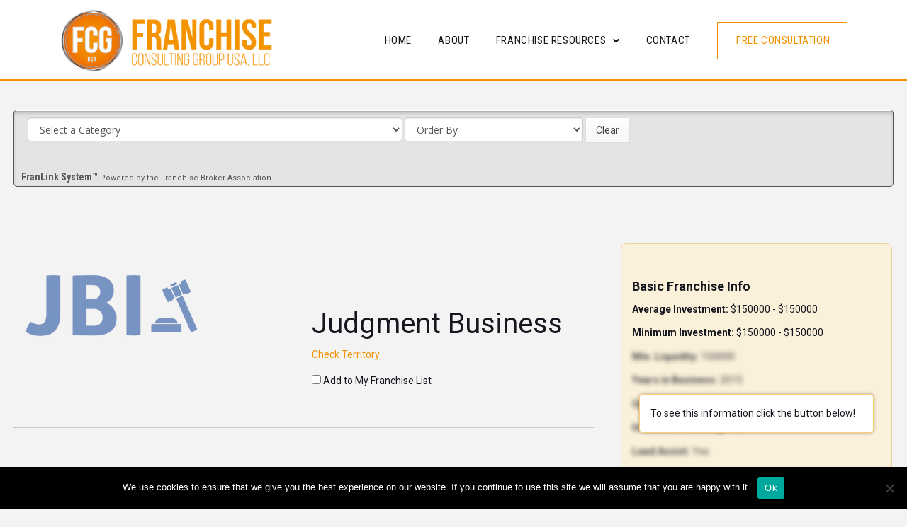

--- FILE ---
content_type: text/html; charset=UTF-8
request_url: https://www.franchiseconsultinggroupusa.com/franchise/judgment-business/
body_size: 17749
content:
<!DOCTYPE html>
<html class="no-js" lang="en-US">
<head>
<meta charset="UTF-8">
<meta name="viewport" content="width=device-width, initial-scale=1.0">
<link rel="pingback" href="https://www.franchiseconsultinggroupusa.com/xmlrpc.php">
<meta name='robots' content='index, follow, max-image-preview:large, max-snippet:-1, max-video-preview:-1' />
	<style>img:is([sizes="auto" i], [sizes^="auto," i]) { contain-intrinsic-size: 3000px 1500px }</style>
	
	<!-- This site is optimized with the Yoast SEO plugin v26.8 - https://yoast.com/product/yoast-seo-wordpress/ -->
	<title>franchise - Franchise Consulting Group USA, LLC</title>
	<link rel="canonical" href="https://www.franchiseconsultinggroupusa.com/franchise/" />
	<meta property="og:locale" content="en_US" />
	<meta property="og:type" content="article" />
	<meta property="og:title" content="franchise - Franchise Consulting Group USA, LLC" />
	<meta property="og:description" content="Select a Category Advertising Automotive Beauty &amp; Spa Business Management &amp; Coaching Business Services Child Education, STEM &amp; Tutoring Child Services &amp; Products Cleaning: Residential &amp; Commercial Computer Technology Distribution Services Dry Cleaning-Laundry Financial Services Fitness Food &amp; Beverage: Restaurant/QSR/Catering Food: Coffee/Tea/Smoothies/Sweets Food: Stores &amp; Catering Health/Medical Health/Wellness Home Improvement Interior/Exterior Design Maintenance &amp; Repair Moving, Storage &amp; Junk Removal ... Read More" />
	<meta property="og:url" content="https://www.franchiseconsultinggroupusa.com/franchise/" />
	<meta property="og:site_name" content="Franchise Consulting Group USA, LLC" />
	<meta property="article:publisher" content="https://www.facebook.com/FranchiseConsultingGroupUSA" />
	<meta property="article:modified_time" content="2021-03-03T16:09:11+00:00" />
	<meta name="twitter:card" content="summary_large_image" />
	<script type="application/ld+json" class="yoast-schema-graph">{"@context":"https://schema.org","@graph":[{"@type":"WebPage","@id":"https://www.franchiseconsultinggroupusa.com/franchise/","url":"https://www.franchiseconsultinggroupusa.com/franchise/","name":"franchise - Franchise Consulting Group USA, LLC","isPartOf":{"@id":"https://www.franchiseconsultinggroupusa.com/#website"},"datePublished":"2020-04-14T17:00:47+00:00","dateModified":"2021-03-03T16:09:11+00:00","breadcrumb":{"@id":"https://www.franchiseconsultinggroupusa.com/franchise/#breadcrumb"},"inLanguage":"en-US","potentialAction":[{"@type":"ReadAction","target":["https://www.franchiseconsultinggroupusa.com/franchise/"]}]},{"@type":"BreadcrumbList","@id":"https://www.franchiseconsultinggroupusa.com/franchise/#breadcrumb","itemListElement":[{"@type":"ListItem","position":1,"name":"Home","item":"https://www.franchiseconsultinggroupusa.com/"},{"@type":"ListItem","position":2,"name":"Clothes Bin Franchise"}]},{"@type":"WebSite","@id":"https://www.franchiseconsultinggroupusa.com/#website","url":"https://www.franchiseconsultinggroupusa.com/","name":"Franchise Consulting Group USA, LLC","description":"Professional Franchise Consultation and Advice","publisher":{"@id":"https://www.franchiseconsultinggroupusa.com/#organization"},"potentialAction":[{"@type":"SearchAction","target":{"@type":"EntryPoint","urlTemplate":"https://www.franchiseconsultinggroupusa.com/?s={search_term_string}"},"query-input":{"@type":"PropertyValueSpecification","valueRequired":true,"valueName":"search_term_string"}}],"inLanguage":"en-US"},{"@type":"Organization","@id":"https://www.franchiseconsultinggroupusa.com/#organization","name":"Franchise Consulting Group USA, LLC","url":"https://www.franchiseconsultinggroupusa.com/","logo":{"@type":"ImageObject","inLanguage":"en-US","@id":"https://www.franchiseconsultinggroupusa.com/#/schema/logo/image/","url":"https://s30012.pcdn.co/wp-content/uploads/sites/102/2023/01/Franchise-Consulting-Logo-Final-02.png","contentUrl":"https://s30012.pcdn.co/wp-content/uploads/sites/102/2023/01/Franchise-Consulting-Logo-Final-02.png","width":4168,"height":4168,"caption":"Franchise Consulting Group USA, LLC"},"image":{"@id":"https://www.franchiseconsultinggroupusa.com/#/schema/logo/image/"},"sameAs":["https://www.facebook.com/FranchiseConsultingGroupUSA","https://www.instagram.com/fcgusallc/","https://www.linkedin.com/in/paulpolito/"]}]}</script>
	<!-- / Yoast SEO plugin. -->


<link rel='dns-prefetch' href='//www.googletagmanager.com' />
<link rel="alternate" type="application/rss+xml" title="Franchise Consulting Group USA, LLC &raquo; Feed" href="https://www.franchiseconsultinggroupusa.com/feed/" />
<link rel="alternate" type="application/rss+xml" title="Franchise Consulting Group USA, LLC &raquo; Comments Feed" href="https://www.franchiseconsultinggroupusa.com/comments/feed/" />
<script type="text/javascript">
/* <![CDATA[ */
window._wpemojiSettings = {"baseUrl":"https:\/\/s.w.org\/images\/core\/emoji\/16.0.1\/72x72\/","ext":".png","svgUrl":"https:\/\/s.w.org\/images\/core\/emoji\/16.0.1\/svg\/","svgExt":".svg","source":{"concatemoji":"https:\/\/s30012.pcdn.co\/wp-includes\/js\/wp-emoji-release.min.js?ver=6.8.3"}};
/*! This file is auto-generated */
!function(s,n){var o,i,e;function c(e){try{var t={supportTests:e,timestamp:(new Date).valueOf()};sessionStorage.setItem(o,JSON.stringify(t))}catch(e){}}function p(e,t,n){e.clearRect(0,0,e.canvas.width,e.canvas.height),e.fillText(t,0,0);var t=new Uint32Array(e.getImageData(0,0,e.canvas.width,e.canvas.height).data),a=(e.clearRect(0,0,e.canvas.width,e.canvas.height),e.fillText(n,0,0),new Uint32Array(e.getImageData(0,0,e.canvas.width,e.canvas.height).data));return t.every(function(e,t){return e===a[t]})}function u(e,t){e.clearRect(0,0,e.canvas.width,e.canvas.height),e.fillText(t,0,0);for(var n=e.getImageData(16,16,1,1),a=0;a<n.data.length;a++)if(0!==n.data[a])return!1;return!0}function f(e,t,n,a){switch(t){case"flag":return n(e,"\ud83c\udff3\ufe0f\u200d\u26a7\ufe0f","\ud83c\udff3\ufe0f\u200b\u26a7\ufe0f")?!1:!n(e,"\ud83c\udde8\ud83c\uddf6","\ud83c\udde8\u200b\ud83c\uddf6")&&!n(e,"\ud83c\udff4\udb40\udc67\udb40\udc62\udb40\udc65\udb40\udc6e\udb40\udc67\udb40\udc7f","\ud83c\udff4\u200b\udb40\udc67\u200b\udb40\udc62\u200b\udb40\udc65\u200b\udb40\udc6e\u200b\udb40\udc67\u200b\udb40\udc7f");case"emoji":return!a(e,"\ud83e\udedf")}return!1}function g(e,t,n,a){var r="undefined"!=typeof WorkerGlobalScope&&self instanceof WorkerGlobalScope?new OffscreenCanvas(300,150):s.createElement("canvas"),o=r.getContext("2d",{willReadFrequently:!0}),i=(o.textBaseline="top",o.font="600 32px Arial",{});return e.forEach(function(e){i[e]=t(o,e,n,a)}),i}function t(e){var t=s.createElement("script");t.src=e,t.defer=!0,s.head.appendChild(t)}"undefined"!=typeof Promise&&(o="wpEmojiSettingsSupports",i=["flag","emoji"],n.supports={everything:!0,everythingExceptFlag:!0},e=new Promise(function(e){s.addEventListener("DOMContentLoaded",e,{once:!0})}),new Promise(function(t){var n=function(){try{var e=JSON.parse(sessionStorage.getItem(o));if("object"==typeof e&&"number"==typeof e.timestamp&&(new Date).valueOf()<e.timestamp+604800&&"object"==typeof e.supportTests)return e.supportTests}catch(e){}return null}();if(!n){if("undefined"!=typeof Worker&&"undefined"!=typeof OffscreenCanvas&&"undefined"!=typeof URL&&URL.createObjectURL&&"undefined"!=typeof Blob)try{var e="postMessage("+g.toString()+"("+[JSON.stringify(i),f.toString(),p.toString(),u.toString()].join(",")+"));",a=new Blob([e],{type:"text/javascript"}),r=new Worker(URL.createObjectURL(a),{name:"wpTestEmojiSupports"});return void(r.onmessage=function(e){c(n=e.data),r.terminate(),t(n)})}catch(e){}c(n=g(i,f,p,u))}t(n)}).then(function(e){for(var t in e)n.supports[t]=e[t],n.supports.everything=n.supports.everything&&n.supports[t],"flag"!==t&&(n.supports.everythingExceptFlag=n.supports.everythingExceptFlag&&n.supports[t]);n.supports.everythingExceptFlag=n.supports.everythingExceptFlag&&!n.supports.flag,n.DOMReady=!1,n.readyCallback=function(){n.DOMReady=!0}}).then(function(){return e}).then(function(){var e;n.supports.everything||(n.readyCallback(),(e=n.source||{}).concatemoji?t(e.concatemoji):e.wpemoji&&e.twemoji&&(t(e.twemoji),t(e.wpemoji)))}))}((window,document),window._wpemojiSettings);
/* ]]> */
</script>
<style id='wp-emoji-styles-inline-css' type='text/css'>

	img.wp-smiley, img.emoji {
		display: inline !important;
		border: none !important;
		box-shadow: none !important;
		height: 1em !important;
		width: 1em !important;
		margin: 0 0.07em !important;
		vertical-align: -0.1em !important;
		background: none !important;
		padding: 0 !important;
	}
</style>
<link rel='stylesheet' id='wp-block-library-css' href='https://s30012.pcdn.co/wp-includes/css/dist/block-library/style.min.css?ver=6.8.3' type='text/css' media='all' />
<style id='wp-block-library-theme-inline-css' type='text/css'>
.wp-block-audio :where(figcaption){color:#555;font-size:13px;text-align:center}.is-dark-theme .wp-block-audio :where(figcaption){color:#ffffffa6}.wp-block-audio{margin:0 0 1em}.wp-block-code{border:1px solid #ccc;border-radius:4px;font-family:Menlo,Consolas,monaco,monospace;padding:.8em 1em}.wp-block-embed :where(figcaption){color:#555;font-size:13px;text-align:center}.is-dark-theme .wp-block-embed :where(figcaption){color:#ffffffa6}.wp-block-embed{margin:0 0 1em}.blocks-gallery-caption{color:#555;font-size:13px;text-align:center}.is-dark-theme .blocks-gallery-caption{color:#ffffffa6}:root :where(.wp-block-image figcaption){color:#555;font-size:13px;text-align:center}.is-dark-theme :root :where(.wp-block-image figcaption){color:#ffffffa6}.wp-block-image{margin:0 0 1em}.wp-block-pullquote{border-bottom:4px solid;border-top:4px solid;color:currentColor;margin-bottom:1.75em}.wp-block-pullquote cite,.wp-block-pullquote footer,.wp-block-pullquote__citation{color:currentColor;font-size:.8125em;font-style:normal;text-transform:uppercase}.wp-block-quote{border-left:.25em solid;margin:0 0 1.75em;padding-left:1em}.wp-block-quote cite,.wp-block-quote footer{color:currentColor;font-size:.8125em;font-style:normal;position:relative}.wp-block-quote:where(.has-text-align-right){border-left:none;border-right:.25em solid;padding-left:0;padding-right:1em}.wp-block-quote:where(.has-text-align-center){border:none;padding-left:0}.wp-block-quote.is-large,.wp-block-quote.is-style-large,.wp-block-quote:where(.is-style-plain){border:none}.wp-block-search .wp-block-search__label{font-weight:700}.wp-block-search__button{border:1px solid #ccc;padding:.375em .625em}:where(.wp-block-group.has-background){padding:1.25em 2.375em}.wp-block-separator.has-css-opacity{opacity:.4}.wp-block-separator{border:none;border-bottom:2px solid;margin-left:auto;margin-right:auto}.wp-block-separator.has-alpha-channel-opacity{opacity:1}.wp-block-separator:not(.is-style-wide):not(.is-style-dots){width:100px}.wp-block-separator.has-background:not(.is-style-dots){border-bottom:none;height:1px}.wp-block-separator.has-background:not(.is-style-wide):not(.is-style-dots){height:2px}.wp-block-table{margin:0 0 1em}.wp-block-table td,.wp-block-table th{word-break:normal}.wp-block-table :where(figcaption){color:#555;font-size:13px;text-align:center}.is-dark-theme .wp-block-table :where(figcaption){color:#ffffffa6}.wp-block-video :where(figcaption){color:#555;font-size:13px;text-align:center}.is-dark-theme .wp-block-video :where(figcaption){color:#ffffffa6}.wp-block-video{margin:0 0 1em}:root :where(.wp-block-template-part.has-background){margin-bottom:0;margin-top:0;padding:1.25em 2.375em}
</style>
<style id='classic-theme-styles-inline-css' type='text/css'>
/*! This file is auto-generated */
.wp-block-button__link{color:#fff;background-color:#32373c;border-radius:9999px;box-shadow:none;text-decoration:none;padding:calc(.667em + 2px) calc(1.333em + 2px);font-size:1.125em}.wp-block-file__button{background:#32373c;color:#fff;text-decoration:none}
</style>
<link rel='stylesheet' id='wp-components-css' href='https://s30012.pcdn.co/wp-includes/css/dist/components/style.min.css?ver=6.8.3' type='text/css' media='all' />
<link rel='stylesheet' id='wp-preferences-css' href='https://s30012.pcdn.co/wp-includes/css/dist/preferences/style.min.css?ver=6.8.3' type='text/css' media='all' />
<link rel='stylesheet' id='wp-block-editor-css' href='https://s30012.pcdn.co/wp-includes/css/dist/block-editor/style.min.css?ver=6.8.3' type='text/css' media='all' />
<link rel='stylesheet' id='popup-maker-block-library-style-css' href='https://s30012.pcdn.co/wp-content/plugins/popup-maker/dist/packages/block-library-style.css?ver=dbea705cfafe089d65f1' type='text/css' media='all' />
<style id='global-styles-inline-css' type='text/css'>
:root{--wp--preset--aspect-ratio--square: 1;--wp--preset--aspect-ratio--4-3: 4/3;--wp--preset--aspect-ratio--3-4: 3/4;--wp--preset--aspect-ratio--3-2: 3/2;--wp--preset--aspect-ratio--2-3: 2/3;--wp--preset--aspect-ratio--16-9: 16/9;--wp--preset--aspect-ratio--9-16: 9/16;--wp--preset--color--black: #000000;--wp--preset--color--cyan-bluish-gray: #abb8c3;--wp--preset--color--white: #ffffff;--wp--preset--color--pale-pink: #f78da7;--wp--preset--color--vivid-red: #cf2e2e;--wp--preset--color--luminous-vivid-orange: #ff6900;--wp--preset--color--luminous-vivid-amber: #fcb900;--wp--preset--color--light-green-cyan: #7bdcb5;--wp--preset--color--vivid-green-cyan: #00d084;--wp--preset--color--pale-cyan-blue: #8ed1fc;--wp--preset--color--vivid-cyan-blue: #0693e3;--wp--preset--color--vivid-purple: #9b51e0;--wp--preset--gradient--vivid-cyan-blue-to-vivid-purple: linear-gradient(135deg,rgba(6,147,227,1) 0%,rgb(155,81,224) 100%);--wp--preset--gradient--light-green-cyan-to-vivid-green-cyan: linear-gradient(135deg,rgb(122,220,180) 0%,rgb(0,208,130) 100%);--wp--preset--gradient--luminous-vivid-amber-to-luminous-vivid-orange: linear-gradient(135deg,rgba(252,185,0,1) 0%,rgba(255,105,0,1) 100%);--wp--preset--gradient--luminous-vivid-orange-to-vivid-red: linear-gradient(135deg,rgba(255,105,0,1) 0%,rgb(207,46,46) 100%);--wp--preset--gradient--very-light-gray-to-cyan-bluish-gray: linear-gradient(135deg,rgb(238,238,238) 0%,rgb(169,184,195) 100%);--wp--preset--gradient--cool-to-warm-spectrum: linear-gradient(135deg,rgb(74,234,220) 0%,rgb(151,120,209) 20%,rgb(207,42,186) 40%,rgb(238,44,130) 60%,rgb(251,105,98) 80%,rgb(254,248,76) 100%);--wp--preset--gradient--blush-light-purple: linear-gradient(135deg,rgb(255,206,236) 0%,rgb(152,150,240) 100%);--wp--preset--gradient--blush-bordeaux: linear-gradient(135deg,rgb(254,205,165) 0%,rgb(254,45,45) 50%,rgb(107,0,62) 100%);--wp--preset--gradient--luminous-dusk: linear-gradient(135deg,rgb(255,203,112) 0%,rgb(199,81,192) 50%,rgb(65,88,208) 100%);--wp--preset--gradient--pale-ocean: linear-gradient(135deg,rgb(255,245,203) 0%,rgb(182,227,212) 50%,rgb(51,167,181) 100%);--wp--preset--gradient--electric-grass: linear-gradient(135deg,rgb(202,248,128) 0%,rgb(113,206,126) 100%);--wp--preset--gradient--midnight: linear-gradient(135deg,rgb(2,3,129) 0%,rgb(40,116,252) 100%);--wp--preset--font-size--small: 13px;--wp--preset--font-size--medium: 20px;--wp--preset--font-size--large: 36px;--wp--preset--font-size--x-large: 42px;--wp--preset--spacing--20: 0.44rem;--wp--preset--spacing--30: 0.67rem;--wp--preset--spacing--40: 1rem;--wp--preset--spacing--50: 1.5rem;--wp--preset--spacing--60: 2.25rem;--wp--preset--spacing--70: 3.38rem;--wp--preset--spacing--80: 5.06rem;--wp--preset--shadow--natural: 6px 6px 9px rgba(0, 0, 0, 0.2);--wp--preset--shadow--deep: 12px 12px 50px rgba(0, 0, 0, 0.4);--wp--preset--shadow--sharp: 6px 6px 0px rgba(0, 0, 0, 0.2);--wp--preset--shadow--outlined: 6px 6px 0px -3px rgba(255, 255, 255, 1), 6px 6px rgba(0, 0, 0, 1);--wp--preset--shadow--crisp: 6px 6px 0px rgba(0, 0, 0, 1);}:where(.is-layout-flex){gap: 0.5em;}:where(.is-layout-grid){gap: 0.5em;}body .is-layout-flex{display: flex;}.is-layout-flex{flex-wrap: wrap;align-items: center;}.is-layout-flex > :is(*, div){margin: 0;}body .is-layout-grid{display: grid;}.is-layout-grid > :is(*, div){margin: 0;}:where(.wp-block-columns.is-layout-flex){gap: 2em;}:where(.wp-block-columns.is-layout-grid){gap: 2em;}:where(.wp-block-post-template.is-layout-flex){gap: 1.25em;}:where(.wp-block-post-template.is-layout-grid){gap: 1.25em;}.has-black-color{color: var(--wp--preset--color--black) !important;}.has-cyan-bluish-gray-color{color: var(--wp--preset--color--cyan-bluish-gray) !important;}.has-white-color{color: var(--wp--preset--color--white) !important;}.has-pale-pink-color{color: var(--wp--preset--color--pale-pink) !important;}.has-vivid-red-color{color: var(--wp--preset--color--vivid-red) !important;}.has-luminous-vivid-orange-color{color: var(--wp--preset--color--luminous-vivid-orange) !important;}.has-luminous-vivid-amber-color{color: var(--wp--preset--color--luminous-vivid-amber) !important;}.has-light-green-cyan-color{color: var(--wp--preset--color--light-green-cyan) !important;}.has-vivid-green-cyan-color{color: var(--wp--preset--color--vivid-green-cyan) !important;}.has-pale-cyan-blue-color{color: var(--wp--preset--color--pale-cyan-blue) !important;}.has-vivid-cyan-blue-color{color: var(--wp--preset--color--vivid-cyan-blue) !important;}.has-vivid-purple-color{color: var(--wp--preset--color--vivid-purple) !important;}.has-black-background-color{background-color: var(--wp--preset--color--black) !important;}.has-cyan-bluish-gray-background-color{background-color: var(--wp--preset--color--cyan-bluish-gray) !important;}.has-white-background-color{background-color: var(--wp--preset--color--white) !important;}.has-pale-pink-background-color{background-color: var(--wp--preset--color--pale-pink) !important;}.has-vivid-red-background-color{background-color: var(--wp--preset--color--vivid-red) !important;}.has-luminous-vivid-orange-background-color{background-color: var(--wp--preset--color--luminous-vivid-orange) !important;}.has-luminous-vivid-amber-background-color{background-color: var(--wp--preset--color--luminous-vivid-amber) !important;}.has-light-green-cyan-background-color{background-color: var(--wp--preset--color--light-green-cyan) !important;}.has-vivid-green-cyan-background-color{background-color: var(--wp--preset--color--vivid-green-cyan) !important;}.has-pale-cyan-blue-background-color{background-color: var(--wp--preset--color--pale-cyan-blue) !important;}.has-vivid-cyan-blue-background-color{background-color: var(--wp--preset--color--vivid-cyan-blue) !important;}.has-vivid-purple-background-color{background-color: var(--wp--preset--color--vivid-purple) !important;}.has-black-border-color{border-color: var(--wp--preset--color--black) !important;}.has-cyan-bluish-gray-border-color{border-color: var(--wp--preset--color--cyan-bluish-gray) !important;}.has-white-border-color{border-color: var(--wp--preset--color--white) !important;}.has-pale-pink-border-color{border-color: var(--wp--preset--color--pale-pink) !important;}.has-vivid-red-border-color{border-color: var(--wp--preset--color--vivid-red) !important;}.has-luminous-vivid-orange-border-color{border-color: var(--wp--preset--color--luminous-vivid-orange) !important;}.has-luminous-vivid-amber-border-color{border-color: var(--wp--preset--color--luminous-vivid-amber) !important;}.has-light-green-cyan-border-color{border-color: var(--wp--preset--color--light-green-cyan) !important;}.has-vivid-green-cyan-border-color{border-color: var(--wp--preset--color--vivid-green-cyan) !important;}.has-pale-cyan-blue-border-color{border-color: var(--wp--preset--color--pale-cyan-blue) !important;}.has-vivid-cyan-blue-border-color{border-color: var(--wp--preset--color--vivid-cyan-blue) !important;}.has-vivid-purple-border-color{border-color: var(--wp--preset--color--vivid-purple) !important;}.has-vivid-cyan-blue-to-vivid-purple-gradient-background{background: var(--wp--preset--gradient--vivid-cyan-blue-to-vivid-purple) !important;}.has-light-green-cyan-to-vivid-green-cyan-gradient-background{background: var(--wp--preset--gradient--light-green-cyan-to-vivid-green-cyan) !important;}.has-luminous-vivid-amber-to-luminous-vivid-orange-gradient-background{background: var(--wp--preset--gradient--luminous-vivid-amber-to-luminous-vivid-orange) !important;}.has-luminous-vivid-orange-to-vivid-red-gradient-background{background: var(--wp--preset--gradient--luminous-vivid-orange-to-vivid-red) !important;}.has-very-light-gray-to-cyan-bluish-gray-gradient-background{background: var(--wp--preset--gradient--very-light-gray-to-cyan-bluish-gray) !important;}.has-cool-to-warm-spectrum-gradient-background{background: var(--wp--preset--gradient--cool-to-warm-spectrum) !important;}.has-blush-light-purple-gradient-background{background: var(--wp--preset--gradient--blush-light-purple) !important;}.has-blush-bordeaux-gradient-background{background: var(--wp--preset--gradient--blush-bordeaux) !important;}.has-luminous-dusk-gradient-background{background: var(--wp--preset--gradient--luminous-dusk) !important;}.has-pale-ocean-gradient-background{background: var(--wp--preset--gradient--pale-ocean) !important;}.has-electric-grass-gradient-background{background: var(--wp--preset--gradient--electric-grass) !important;}.has-midnight-gradient-background{background: var(--wp--preset--gradient--midnight) !important;}.has-small-font-size{font-size: var(--wp--preset--font-size--small) !important;}.has-medium-font-size{font-size: var(--wp--preset--font-size--medium) !important;}.has-large-font-size{font-size: var(--wp--preset--font-size--large) !important;}.has-x-large-font-size{font-size: var(--wp--preset--font-size--x-large) !important;}
:where(.wp-block-post-template.is-layout-flex){gap: 1.25em;}:where(.wp-block-post-template.is-layout-grid){gap: 1.25em;}
:where(.wp-block-columns.is-layout-flex){gap: 2em;}:where(.wp-block-columns.is-layout-grid){gap: 2em;}
:root :where(.wp-block-pullquote){font-size: 1.5em;line-height: 1.6;}
</style>
<link rel='stylesheet' id='cookie-notice-front-css' href='https://s30012.pcdn.co/wp-content/plugins/cookie-notice/css/front.min.css?ver=2.5.11' type='text/css' media='all' />
<link rel='stylesheet' id='fba-franchises-plugin-grid-css' href='https://s30012.pcdn.co/wp-content/plugins/fba-franchise/assets/css/grid.css?ver=1769877216' type='text/css' media='all' />
<link rel='stylesheet' id='fba-franchises-fancybox-css' href='https://s30012.pcdn.co/wp-content/plugins/fba-franchise/assets/js/fancybox/jquery.fancybox.css?ver=2.9.5' type='text/css' media='all' />
<link rel='stylesheet' id='fba-franchises-select2-css' href='https://s30012.pcdn.co/wp-content/plugins/fba-franchise/assets/css/select2.min.css?ver=2.9.5' type='text/css' media='all' />
<link rel='stylesheet' id='fba-franchises-plugin-styles-css' href='https://s30012.pcdn.co/wp-content/plugins/fba-franchise/assets/css/styles.css?ver=1769877216' type='text/css' media='all' />
<link rel='stylesheet' id='x-stack-css' href='https://s30012.pcdn.co/wp-content/themes/pro/framework/dist/css/site/stacks/integrity-light.css?ver=6.3.9' type='text/css' media='all' />
<style id='cs-inline-css' type='text/css'>
@media (min-width:1200px){.x-hide-xl{display:none !important;}}@media (min-width:979px) and (max-width:1199.98px){.x-hide-lg{display:none !important;}}@media (min-width:767px) and (max-width:978.98px){.x-hide-md{display:none !important;}}@media (min-width:480px) and (max-width:766.98px){.x-hide-sm{display:none !important;}}@media (max-width:479.98px){.x-hide-xs{display:none !important;}} a,h1 a:hover,h2 a:hover,h3 a:hover,h4 a:hover,h5 a:hover,h6 a:hover,.x-breadcrumb-wrap a:hover,.widget ul li a:hover,.widget ol li a:hover,.widget.widget_text ul li a,.widget.widget_text ol li a,.widget_nav_menu .current-menu-item > a,.x-accordion-heading .x-accordion-toggle:hover,.x-comment-author a:hover,.x-comment-time:hover,.x-recent-posts a:hover .h-recent-posts{color:#f39200;}a:hover,.widget.widget_text ul li a:hover,.widget.widget_text ol li a:hover,.x-twitter-widget ul li a:hover{color:#f39200;}.rev_slider_wrapper,a.x-img-thumbnail:hover,.x-slider-container.below,.page-template-template-blank-3-php .x-slider-container.above,.page-template-template-blank-6-php .x-slider-container.above{border-color:#f39200;}.entry-thumb:before,.x-pagination span.current,.woocommerce-pagination span[aria-current],.flex-direction-nav a,.flex-control-nav a:hover,.flex-control-nav a.flex-active,.mejs-time-current,.x-dropcap,.x-skill-bar .bar,.x-pricing-column.featured h2,.h-comments-title small,.x-entry-share .x-share:hover,.x-highlight,.x-recent-posts .x-recent-posts-img:after{background-color:#f39200;}.x-nav-tabs > .active > a,.x-nav-tabs > .active > a:hover{box-shadow:inset 0 3px 0 0 #f39200;}.x-main{width:calc(72% - 2.463055%);}.x-sidebar{width:calc(100% - 2.463055% - 72%);}.x-comment-author,.x-comment-time,.comment-form-author label,.comment-form-email label,.comment-form-url label,.comment-form-rating label,.comment-form-comment label,.widget_calendar #wp-calendar caption,.widget.widget_rss li .rsswidget{font-family:"Roboto Condensed",sans-serif;font-weight:400;}.p-landmark-sub,.p-meta,input,button,select,textarea{font-family:"Open Sans",sans-serif;}.widget ul li a,.widget ol li a,.x-comment-time{color:#14171e;}.widget_text ol li a,.widget_text ul li a{color:#f39200;}.widget_text ol li a:hover,.widget_text ul li a:hover{color:#f39200;}.comment-form-author label,.comment-form-email label,.comment-form-url label,.comment-form-rating label,.comment-form-comment label,.widget_calendar #wp-calendar th,.p-landmark-sub strong,.widget_tag_cloud .tagcloud a:hover,.widget_tag_cloud .tagcloud a:active,.entry-footer a:hover,.entry-footer a:active,.x-breadcrumbs .current,.x-comment-author,.x-comment-author a{color:#14171e;}.widget_calendar #wp-calendar th{border-color:#14171e;}.h-feature-headline span i{background-color:#14171e;}@media (max-width:978.98px){}html{font-size:14px;}@media (min-width:479px){html{font-size:14px;}}@media (min-width:766px){html{font-size:14px;}}@media (min-width:978px){html{font-size:14px;}}@media (min-width:1199px){html{font-size:14px;}}body{font-style:normal;font-weight:400;color:#14171e;background-color:#f3f3f3;}.w-b{font-weight:400 !important;}h1,h2,h3,h4,h5,h6,.h1,.h2,.h3,.h4,.h5,.h6{font-family:"Roboto Condensed",sans-serif;font-style:normal;font-weight:400;}h1,.h1{letter-spacing:0em;}h2,.h2{letter-spacing:0em;}h3,.h3{letter-spacing:0em;}h4,.h4{letter-spacing:0em;}h5,.h5{letter-spacing:0em;}h6,.h6{letter-spacing:0em;}.w-h{font-weight:400 !important;}.x-container.width{width:88%;}.x-container.max{max-width:1200px;}.x-bar-content.x-container.width{flex-basis:88%;}.x-main.full{float:none;display:block;width:auto;}@media (max-width:978.98px){.x-main.full,.x-main.left,.x-main.right,.x-sidebar.left,.x-sidebar.right{float:none;display:block;width:auto !important;}}.entry-header,.entry-content{font-size:1rem;}body,input,button,select,textarea{font-family:"Open Sans",sans-serif;}h1,h2,h3,h4,h5,h6,.h1,.h2,.h3,.h4,.h5,.h6,h1 a,h2 a,h3 a,h4 a,h5 a,h6 a,.h1 a,.h2 a,.h3 a,.h4 a,.h5 a,.h6 a,blockquote{color:#14171e;}.cfc-h-tx{color:#14171e !important;}.cfc-h-bd{border-color:#14171e !important;}.cfc-h-bg{background-color:#14171e !important;}.cfc-b-tx{color:#14171e !important;}.cfc-b-bd{border-color:#14171e !important;}.cfc-b-bg{background-color:#14171e !important;}.x-btn,.button,[type="submit"]{color:rgb(255,255,255);border-color:#f39200;background-color:#f39200;text-shadow:0 0.075em 0.075em rgba(0,0,0,0.5);padding:0.579em 1.105em 0.842em;font-size:19px;}.x-btn:hover,.button:hover,[type="submit"]:hover{color:rgb(255,255,255);border-color:#f39200;background-color:transparent;text-shadow:0 0.075em 0.075em rgba(0,0,0,0.5);}.x-btn.x-btn-real,.x-btn.x-btn-real:hover{margin-bottom:0.25em;text-shadow:0 0.075em 0.075em rgba(0,0,0,0.65);}.x-btn.x-btn-real{box-shadow:0 0.25em 0 0 #14171e,0 4px 9px rgba(0,0,0,0.75);}.x-btn.x-btn-real:hover{box-shadow:0 0.25em 0 0 #14171e,0 4px 9px rgba(0,0,0,0.75);}.x-btn.x-btn-flat,.x-btn.x-btn-flat:hover{margin-bottom:0;text-shadow:0 0.075em 0.075em rgba(0,0,0,0.65);box-shadow:none;}.x-btn.x-btn-transparent,.x-btn.x-btn-transparent:hover{margin-bottom:0;border-width:3px;text-shadow:none;text-transform:uppercase;background-color:transparent;box-shadow:none;}body .gform_wrapper .gfield_required{color:#f39200;}body .gform_wrapper h2.gsection_title,body .gform_wrapper h3.gform_title,body .gform_wrapper .top_label .gfield_label,body .gform_wrapper .left_label .gfield_label,body .gform_wrapper .right_label .gfield_label{font-weight:400;}body .gform_wrapper h2.gsection_title{letter-spacing:0em!important;}body .gform_wrapper h3.gform_title{letter-spacing:0em!important;}body .gform_wrapper .top_label .gfield_label,body .gform_wrapper .left_label .gfield_label,body .gform_wrapper .right_label .gfield_label{color:#14171e;}body .gform_wrapper .validation_message{font-weight:400;}.bg .mejs-container,.x-video .mejs-container{position:unset !important;} @font-face{font-family:'FontAwesomePro';font-style:normal;font-weight:900;font-display:block;src:url('https://s30012.pcdn.co/wp-content/themes/pro/cornerstone/assets/fonts/fa-solid-900.woff2') format('woff2'),url('https://s30012.pcdn.co/wp-content/themes/pro/cornerstone/assets/fonts/fa-solid-900.woff') format('woff'),url('https://s30012.pcdn.co/wp-content/themes/pro/cornerstone/assets/fonts/fa-solid-900.ttf') format('truetype');}[data-x-fa-pro-icon]{font-family:"FontAwesomePro" !important;}[data-x-fa-pro-icon]:before{content:attr(data-x-fa-pro-icon);}[data-x-icon],[data-x-icon-o],[data-x-icon-l],[data-x-icon-s],[data-x-icon-b],[data-x-fa-pro-icon],[class*="cs-fa-"]{display:inline-block;font-style:normal;font-weight:400;text-decoration:inherit;text-rendering:auto;-webkit-font-smoothing:antialiased;-moz-osx-font-smoothing:grayscale;}[data-x-icon].left,[data-x-icon-o].left,[data-x-icon-l].left,[data-x-icon-s].left,[data-x-icon-b].left,[data-x-fa-pro-icon].left,[class*="cs-fa-"].left{margin-right:0.5em;}[data-x-icon].right,[data-x-icon-o].right,[data-x-icon-l].right,[data-x-icon-s].right,[data-x-icon-b].right,[data-x-fa-pro-icon].right,[class*="cs-fa-"].right{margin-left:0.5em;}[data-x-icon]:before,[data-x-icon-o]:before,[data-x-icon-l]:before,[data-x-icon-s]:before,[data-x-icon-b]:before,[data-x-fa-pro-icon]:before,[class*="cs-fa-"]:before{line-height:1;}@font-face{font-family:'FontAwesome';font-style:normal;font-weight:900;font-display:block;src:url('https://s30012.pcdn.co/wp-content/themes/pro/cornerstone/assets/fonts/fa-solid-900.woff2') format('woff2'),url('https://s30012.pcdn.co/wp-content/themes/pro/cornerstone/assets/fonts/fa-solid-900.woff') format('woff'),url('https://s30012.pcdn.co/wp-content/themes/pro/cornerstone/assets/fonts/fa-solid-900.ttf') format('truetype');}[data-x-icon],[data-x-icon-s],[data-x-icon][class*="cs-fa-"]{font-family:"FontAwesome" !important;font-weight:900;}[data-x-icon]:before,[data-x-icon][class*="cs-fa-"]:before{content:attr(data-x-icon);}[data-x-icon-s]:before{content:attr(data-x-icon-s);}@font-face{font-family:'FontAwesomeRegular';font-style:normal;font-weight:400;font-display:block;src:url('https://s30012.pcdn.co/wp-content/themes/pro/cornerstone/assets/fonts/fa-regular-400.woff2') format('woff2'),url('https://s30012.pcdn.co/wp-content/themes/pro/cornerstone/assets/fonts/fa-regular-400.woff') format('woff'),url('https://s30012.pcdn.co/wp-content/themes/pro/cornerstone/assets/fonts/fa-regular-400.ttf') format('truetype');}@font-face{font-family:'FontAwesomePro';font-style:normal;font-weight:400;font-display:block;src:url('https://s30012.pcdn.co/wp-content/themes/pro/cornerstone/assets/fonts/fa-regular-400.woff2') format('woff2'),url('https://s30012.pcdn.co/wp-content/themes/pro/cornerstone/assets/fonts/fa-regular-400.woff') format('woff'),url('https://s30012.pcdn.co/wp-content/themes/pro/cornerstone/assets/fonts/fa-regular-400.ttf') format('truetype');}[data-x-icon-o]{font-family:"FontAwesomeRegular" !important;}[data-x-icon-o]:before{content:attr(data-x-icon-o);}@font-face{font-family:'FontAwesomeLight';font-style:normal;font-weight:300;font-display:block;src:url('https://s30012.pcdn.co/wp-content/themes/pro/cornerstone/assets/fonts/fa-light-300.woff2') format('woff2'),url('https://s30012.pcdn.co/wp-content/themes/pro/cornerstone/assets/fonts/fa-light-300.woff') format('woff'),url('https://s30012.pcdn.co/wp-content/themes/pro/cornerstone/assets/fonts/fa-light-300.ttf') format('truetype');}@font-face{font-family:'FontAwesomePro';font-style:normal;font-weight:300;font-display:block;src:url('https://s30012.pcdn.co/wp-content/themes/pro/cornerstone/assets/fonts/fa-light-300.woff2') format('woff2'),url('https://s30012.pcdn.co/wp-content/themes/pro/cornerstone/assets/fonts/fa-light-300.woff') format('woff'),url('https://s30012.pcdn.co/wp-content/themes/pro/cornerstone/assets/fonts/fa-light-300.ttf') format('truetype');}[data-x-icon-l]{font-family:"FontAwesomeLight" !important;font-weight:300;}[data-x-icon-l]:before{content:attr(data-x-icon-l);}@font-face{font-family:'FontAwesomeBrands';font-style:normal;font-weight:normal;font-display:block;src:url('https://s30012.pcdn.co/wp-content/themes/pro/cornerstone/assets/fonts/fa-brands-400.woff2') format('woff2'),url('https://s30012.pcdn.co/wp-content/themes/pro/cornerstone/assets/fonts/fa-brands-400.woff') format('woff'),url('https://s30012.pcdn.co/wp-content/themes/pro/cornerstone/assets/fonts/fa-brands-400.ttf') format('truetype');}[data-x-icon-b]{font-family:"FontAwesomeBrands" !important;}[data-x-icon-b]:before{content:attr(data-x-icon-b);} .mja-0.x-bar{height:115px;border-top-width:0px;border-right-width:0px;border-bottom-width:3px;border-left-width:0px;border-top-style:solid;border-right-style:solid;border-bottom-style:solid;border-left-style:solid;border-top-color:transparent;border-right-color:transparent;border-bottom-color:#f39200;border-left-color:transparent;font-size:16px;background-color:rgb(255,255,255);z-index:10000;}.mja-0 .x-bar-content{flex-direction:row;justify-content:space-around;align-items:center;height:115px;}.mja-0.x-bar-outer-spacers:after,.mja-0.x-bar-outer-spacers:before{flex-basis:1em;width:1em!important;height:1em;}.mja-0.x-bar-space{font-size:16px;height:115px;}.mja-1.x-bar-container{flex-direction:row;align-items:center;border:0;font-size:1em;z-index:auto;}.mja-2.x-bar-container{justify-content:flex-start;flex-shrink:1;}.mja-3.x-bar-container{flex-grow:0;flex-basis:auto;}.mja-4.x-bar-container{justify-content:space-between;}.mja-5.x-bar-container{flex-shrink:0;}.mja-6.x-bar-container{justify-content:flex-end;flex-grow:1;flex-basis:0%;}.mja-7.x-image{display:block;font-size:1em;}.mja-8{margin-top:0px;margin-right:20px;margin-bottom:0px;margin-left:0px;font-size:1rem;flex-direction:row;justify-content:space-around;align-items:stretch;align-self:stretch;flex-grow:0;flex-shrink:0;flex-basis:auto;}.mja-8 > li,.mja-8 > li > a{flex-grow:0;flex-shrink:1;flex-basis:auto;}.mja-9{font-size:1em;}.mja-a .x-dropdown {width:14em;font-size:16px;border:0;background-color:#ffffff;box-shadow:0em 0.15em 2em 0em rgba(0,0,0,0.15);transition-duration:500ms,500ms,0s;transition-timing-function:cubic-bezier(0.400,0.000,0.200,1.000);}.mja-a .x-dropdown:not(.x-active) {transition-delay:0s,0s,500ms;}.mja-b.x-anchor {font-size:1em;}.mja-b.x-anchor .x-anchor-text {margin-top:5px;margin-bottom:5px;margin-left:5px;}.mja-b.x-anchor .x-anchor-text-primary {font-family:"Roboto Condensed",sans-serif;font-style:normal;font-weight:400;letter-spacing:0.04em;margin-right:calc(0.04em * -1);text-transform:uppercase;}.mja-c.x-anchor {border:0;}.mja-e.x-anchor {background-color:transparent;}.mja-e.x-anchor .x-anchor-content {flex-direction:row;justify-content:center;align-items:center;}.mja-f.x-anchor .x-anchor-content {padding-top:0em;padding-right:1em;padding-bottom:0em;padding-left:1em;}.mja-f.x-anchor .x-anchor-sub-indicator {color:#14171e;}.mja-g.x-anchor .x-anchor-text {margin-right:5px;}.mja-h.x-anchor .x-anchor-text-primary {font-size:15px;line-height:1;}.mja-i.x-anchor .x-anchor-text-primary {color:#14171e;}.mja-j.x-anchor:hover .x-anchor-text-primary,.mja-j.x-anchor[class*="active"] .x-anchor-text-primary,[data-x-effect-provider*="colors"]:hover .mja-j.x-anchor .x-anchor-text-primary {color:#f39200;}.mja-j.x-anchor .x-anchor-sub-indicator {margin-top:5px;margin-right:5px;margin-bottom:5px;margin-left:5px;font-size:1em;}.mja-j.x-anchor:hover .x-anchor-sub-indicator,.mja-j.x-anchor[class*="active"] .x-anchor-sub-indicator,[data-x-effect-provider*="colors"]:hover .mja-j.x-anchor .x-anchor-sub-indicator {color:#f39200;}.mja-k.x-anchor .x-anchor-content {padding-top:0.75em;padding-right:0.75em;padding-bottom:0.75em;padding-left:0.75em;}.mja-k.x-anchor .x-anchor-text {margin-right:auto;}.mja-k.x-anchor .x-anchor-sub-indicator {color:#4d4d4d;}.mja-l.x-anchor {border-top-width:1px;border-right-width:1px;border-bottom-width:1px;border-left-width:1px;border-top-style:solid;border-right-style:solid;border-bottom-style:solid;border-left-style:solid;border-top-color:#f39200;border-right-color:#f39200;border-bottom-color:#f39200;border-left-color:#f39200;}.mja-l.x-anchor .x-anchor-content {padding-top:0.8em;padding-right:1.2em;padding-bottom:0.8em;padding-left:1.3em;}.mja-l.x-anchor:hover,.mja-l.x-anchor[class*="active"],[data-x-effect-provider*="colors"]:hover .mja-l.x-anchor {background-color:#f39200;}.mja-l.x-anchor .x-anchor-text-primary {color:#f39200;}.mja-m.x-anchor:hover .x-anchor-text-primary,.mja-m.x-anchor[class*="active"] .x-anchor-text-primary,[data-x-effect-provider*="colors"]:hover .mja-m.x-anchor .x-anchor-text-primary {color:rgb(255,255,255);}.mja-n.x-anchor {width:2.75em;height:2.75em;margin-top:0em;margin-right:0em;margin-bottom:0em;margin-left:1em;font-size:1rem;}.mja-n.x-anchor .x-graphic {margin-top:5px;margin-right:5px;margin-bottom:5px;margin-left:5px;}.mja-n.x-anchor .x-graphic-icon {font-size:1.25em;width:1em;border:0;height:1em;line-height:1em;color:rgba(0,0,0,1);background-color:transparent;}.mja-n.x-anchor:hover .x-graphic-icon,.mja-n.x-anchor[class*="active"] .x-graphic-icon,[data-x-effect-provider*="colors"]:hover .mja-n.x-anchor .x-graphic-icon {color:rgba(0,0,0,0.5);}.mja-n.x-anchor .x-toggle {color:#14171e;}.mja-n.x-anchor:hover .x-toggle,.mja-n.x-anchor[class*="active"] .x-toggle,[data-x-effect-provider*="colors"]:hover .mja-n.x-anchor .x-toggle {color:#f39200;}.mja-n.x-anchor .x-toggle-burger {width:11em;margin-top:3em;margin-right:0;margin-bottom:3em;margin-left:0;font-size:2px;}.mja-n.x-anchor .x-toggle-burger-bun-t {transform:translate3d(0,calc(3em * -1),0);}.mja-n.x-anchor .x-toggle-burger-bun-b {transform:translate3d(0,3em,0);}.mja-o.x-anchor {border-top-left-radius:4px;border-top-right-radius:4px;border-bottom-right-radius:4px;border-bottom-left-radius:4px;}.mja-o.x-anchor .x-anchor-content {padding-top:0.5em;padding-right:0em;padding-bottom:0.5em;padding-left:0em;}.mja-o.x-anchor:hover,.mja-o.x-anchor[class*="active"],[data-x-effect-provider*="colors"]:hover .mja-o.x-anchor {background-color:#f39200;}.mja-o.x-anchor .x-anchor-text-primary {font-size:22px;line-height:1.1;text-align:center;}.mja-p{font-size:calc(1.5vw + 16px);padding-top:0;padding-right:calc(2em * 2);padding-bottom:0;padding-left:calc(2em * 2);transition-duration:500ms,0s;transition-timing-function:cubic-bezier(0.400,0.000,0.200,1.000);}.mja-p:after,.mja-p:before{width:calc(2em * 2);height:calc(2em * 2);}.mja-p:not(.x-active){transition-delay:0s,500ms;}.mja-p .x-modal-bg{background-color:rgb(255,255,255);}.mja-p .x-modal-close{width:calc(1em * 2);height:calc(1em * 2);font-size:2em;color:#14171e;}.mja-p .x-modal-close:focus,.mja-p .x-modal-close:hover{color:#f39200;}.mja-p .x-modal-content{max-width:12em;border:0;transition-duration:500ms;transition-timing-function:cubic-bezier(0.400,0.000,0.200,1.000);} .e694-e3{padding-top:5px;padding-bottom:5px;} .m52-0.x-section{margin-top:0px;margin-right:0px;margin-bottom:0px;margin-left:0px;border:0;padding-top:8em;padding-right:0em;padding-bottom:8em;padding-left:0em;z-index:1;}.m52-1.x-row{z-index:1;margin-top:0px;margin-right:auto;margin-bottom:0px;margin-left:auto;border:0;padding-top:1px;padding-right:1px;padding-bottom:1px;padding-left:1px;font-size:1em;}.m52-1 > .x-row-inner{flex-direction:row;justify-content:flex-start;align-items:stretch;align-content:stretch;margin-top:calc(((1rem / 2) + 1px) * -1);margin-right:calc(((1rem / 2) + 1px) * -1);margin-bottom:calc(((1rem / 2) + 1px) * -1);margin-left:calc(((1rem / 2) + 1px) * -1);}.m52-1 > .x-row-inner > *{margin-top:calc(1rem / 2);margin-bottom:calc(1rem / 2);margin-right:calc(1rem / 2);margin-left:calc(1rem / 2);}.m52-2{--gap:1rem;}.m52-2 > .x-row-inner > *:nth-child(1n - 0) {flex-basis:calc(100% - clamp(0px,var(--gap),9999px));}.m52-3.x-col{z-index:1;border:0;padding-top:30px;padding-right:0px;padding-bottom:0px;padding-left:0px;font-size:1em;text-align:center;}.m52-4.x-text{margin-top:0em;margin-right:auto;margin-bottom:0em;margin-left:auto;border:0;padding-top:3em;padding-right:0em;padding-bottom:0em;padding-left:0em;font-size:1em;}.m52-4.x-text .x-text-content-text-primary{font-family:"Roboto Condensed",sans-serif;font-size:1.2em;font-style:normal;font-weight:700;line-height:0;letter-spacing:0em;text-align:center;text-transform:uppercase;color:rgb(255,255,255);text-shadow:2px 3px 1px rgba(0,0,0,0);}.m52-4.x-text .x-text-content-text-subheadline{margin-top:0.35em;font-family:"Roboto Condensed",sans-serif;font-size:4em;font-style:normal;font-weight:700;line-height:1;letter-spacing:-0.031em;margin-right:calc(-0.031em * -1);text-align:center;text-transform:capitalize;color:rgb(255,255,255);} .fba-achievements{display:inline-block;width:100%;}.fba-achievements img{margin-right:5px;margin-bottom:5px;max-width:150px;}.wider-bullets li{margin-bottom:1.3em;}.gform_wrapper .field_sublabel_below .ginput_complex.ginput_container label{color:#ccc;}.x-icon-linkedin-square{color:#!important;margin-right:15px;margin-top:5px;}.p-info{float:right !important;font-size:14px !important;padding-top:5px;padding-bottom:5px;padding-left:8px;padding-right:8px;color:#e68200 !important;border-radius:4px;font-weight:500;letter-spacing:.5px;}.p-info a{color:#9a5700 !important;font-weight:500;letter-spacing:.5px;font-size:14px !important;}input[type=text]:focus{border:2px solid #30917f;}.x-topbar{padding-bottom:10px;background-color:#f3f3f3;}.x-topbar .p-info a{border:0;}.desktop .sub-menu{margin-top:20px;}.sub-menu li{font-size:15px;font-family:"Open Sans Condensed";font-weight:700;padding-right:10px;padding-left:10px;letter-spacing:0.05em;}.x-social-global a.linkedin{color:#e68200;font-size:21px;padding-top:1px;}.x-social-global a:hover.linkedin{color:#e68200;}.x-social-global a.facebook{color:#e68200;font-size:21px;}.x-social-global a:hover.facebook{color:#e68200;}@media (min-width:641px) .fba_simple_horizontal{display:flex;flex-direction:row;}.fba_simple_horizontal .gform_body{width:calc( 100% - 175px ) !important;}.fba_simple_horizontal .gform_footer{margin-top:0px !important;width:166px !important;}@media (max-width:767px){.x-topbar .p-info{background-color:transparent !important;}}@media only screen and (min-width:480px) and (max-width:989px){.last{width:80%!important;}}@media only screen and (min-width:300px) and (max-width:979px){.last{width:100%!important;}}
</style>
<script type="text/javascript" src="https://s30012.pcdn.co/wp-includes/js/jquery/jquery.min.js?ver=3.7.1" id="jquery-core-js"></script>
<script type="text/javascript" src="https://s30012.pcdn.co/wp-includes/js/jquery/jquery-migrate.min.js?ver=3.4.1" id="jquery-migrate-js"></script>
<script type="text/javascript" id="cookie-notice-front-js-before">
/* <![CDATA[ */
var cnArgs = {"ajaxUrl":"https:\/\/www.franchiseconsultinggroupusa.com\/wp-admin\/admin-ajax.php","nonce":"e7abdf2918","hideEffect":"fade","position":"bottom","onScroll":false,"onScrollOffset":100,"onClick":false,"cookieName":"cookie_notice_accepted","cookieTime":2592000,"cookieTimeRejected":2592000,"globalCookie":false,"redirection":false,"cache":true,"revokeCookies":false,"revokeCookiesOpt":"automatic"};
/* ]]> */
</script>
<script type="text/javascript" src="https://s30012.pcdn.co/wp-content/plugins/cookie-notice/js/front.min.js?ver=2.5.11" id="cookie-notice-front-js"></script>
<script type="text/javascript" src="https://s30012.pcdn.co/wp-content/plugins/fba-franchise/assets/js/validate.min.js?ver=2.9.5" id="fba-franchises-plugin-validation-js"></script>
<script type="text/javascript" src="https://s30012.pcdn.co/wp-content/plugins/fba-franchise/assets/js/fancybox/jquery.fancybox.js?ver=2.9.5" id="fba-franchises-fancybox-v2-js"></script>
<script type="text/javascript" src="https://s30012.pcdn.co/wp-content/plugins/fba-franchise/assets/js/select2.min.js?ver=2.9.5" id="fba-franchises-select2-js"></script>
<link rel="https://api.w.org/" href="https://www.franchiseconsultinggroupusa.com/wp-json/" /><link rel="alternate" title="JSON" type="application/json" href="https://www.franchiseconsultinggroupusa.com/wp-json/wp/v2/pages/182" /><link rel='shortlink' href='https://www.franchiseconsultinggroupusa.com/?p=182' />
<link rel="alternate" title="oEmbed (JSON)" type="application/json+oembed" href="https://www.franchiseconsultinggroupusa.com/wp-json/oembed/1.0/embed?url=https%3A%2F%2Fwww.franchiseconsultinggroupusa.com%2Ffranchise%2F" />
<link rel="alternate" title="oEmbed (XML)" type="text/xml+oembed" href="https://www.franchiseconsultinggroupusa.com/wp-json/oembed/1.0/embed?url=https%3A%2F%2Fwww.franchiseconsultinggroupusa.com%2Ffranchise%2F&#038;format=xml" />
<!-- Stream WordPress user activity plugin v4.1.1 -->
<meta name="generator" content="Site Kit by Google 1.171.0" /><link rel="icon" href="https://s30012.pcdn.co/wp-content/uploads/sites/102/2021/06/FCG-favicon-1.png" sizes="32x32" />
<link rel="icon" href="https://s30012.pcdn.co/wp-content/uploads/sites/102/2021/06/FCG-favicon-1.png" sizes="192x192" />
<link rel="apple-touch-icon" href="https://s30012.pcdn.co/wp-content/uploads/sites/102/2021/06/FCG-favicon-1.png" />
<meta name="msapplication-TileImage" content="https://s30012.pcdn.co/wp-content/uploads/sites/102/2021/06/FCG-favicon-1.png" />
<link rel="stylesheet" href="//fonts.googleapis.com/css?family=Roboto+Condensed:400,400i,700,700i%7COpen+Sans:400,400i,700,700i&#038;subset=latin,latin-ext&#038;display=auto" type="text/css" media="all" crossorigin="anonymous" data-x-google-fonts></link></head>
<body class="wp-singular page-template page-template-template-blank-4 page-template-template-blank-4-php page page-id-182 wp-theme-pro cookies-not-set x-integrity x-integrity-light x-full-width-layout-active x-content-sidebar-active x-post-meta-disabled pro-v6_3_9">

  
  
  <div id="x-root" class="x-root">

    
    <div id="x-site" class="x-site site">

      <header class="x-masthead" role="banner">
        <div class="x-bar x-bar-top x-bar-h x-bar-relative x-bar-outer-spacers e694-e1 mja-0" data-x-bar="{&quot;id&quot;:&quot;e694-e1&quot;,&quot;region&quot;:&quot;top&quot;,&quot;height&quot;:&quot;115px&quot;}"><div class="e694-e1 x-bar-content"><div class="x-bar-container e694-e2 mja-1 mja-2 mja-3"><a class="x-image e694-e3 mja-7 x-image-preserve-ratio" style="height: 100%; max-height: 131px;" href="https://www.franchiseconsultinggroupusa.com/"><img src="https://s30012.pcdn.co/wp-content/uploads/sites/102/2021/06/FCG-logo-2-e1623161462135.png" width="378" height="131" alt="FCG USA logo" loading="lazy"></a></div><div class="x-bar-container x-hide-md x-hide-sm x-hide-xs e694-e4 mja-1 mja-3 mja-4 mja-5"><ul class="x-menu-first-level x-menu x-menu-inline e694-e5 mja-8 mja-a"><li class="menu-item menu-item-type-custom menu-item-object-custom menu-item-home menu-item-637" id="menu-item-637"><a class="x-anchor x-anchor-menu-item mja-b mja-c mja-d mja-e mja-f mja-g mja-h mja-i mja-j" tabindex="0" href="https://www.franchiseconsultinggroupusa.com/"><div class="x-anchor-content"><div class="x-anchor-text"><span class="x-anchor-text-primary">Home</span></div><i class="x-anchor-sub-indicator" data-x-skip-scroll="true" aria-hidden="true" data-x-icon-s="&#xf107;"></i></div></a></li><li class="menu-item menu-item-type-post_type menu-item-object-page menu-item-604" id="menu-item-604"><a class="x-anchor x-anchor-menu-item mja-b mja-c mja-d mja-e mja-f mja-g mja-h mja-i mja-j" tabindex="0" href="https://www.franchiseconsultinggroupusa.com/about/"><div class="x-anchor-content"><div class="x-anchor-text"><span class="x-anchor-text-primary">About</span></div><i class="x-anchor-sub-indicator" data-x-skip-scroll="true" aria-hidden="true" data-x-icon-s="&#xf107;"></i></div></a></li><li class="menu-item menu-item-type-custom menu-item-object-custom menu-item-has-children menu-item-318" id="menu-item-318"><a class="x-anchor x-anchor-menu-item mja-b mja-c mja-d mja-e mja-f mja-g mja-h mja-i mja-j" tabindex="0" href="#"><div class="x-anchor-content"><div class="x-anchor-text"><span class="x-anchor-text-primary">Franchise Resources</span></div><i class="x-anchor-sub-indicator" data-x-skip-scroll="true" aria-hidden="true" data-x-icon-s="&#xf107;"></i></div></a><ul class="sub-menu x-dropdown" data-x-depth="0" data-x-stem data-x-stem-menu-top><li class="menu-item menu-item-type-post_type menu-item-object-page menu-item-433" id="menu-item-433"><a class="x-anchor x-anchor-menu-item mja-b mja-c mja-d mja-e mja-h mja-i mja-j mja-k" tabindex="0" href="https://www.franchiseconsultinggroupusa.com/franchise-education/"><div class="x-anchor-content"><div class="x-anchor-text"><span class="x-anchor-text-primary">Franchise Education</span></div><i class="x-anchor-sub-indicator" data-x-skip-scroll="true" aria-hidden="true" data-x-icon-s="&#xf107;"></i></div></a></li><li class="menu-item menu-item-type-post_type menu-item-object-page menu-item-702" id="menu-item-702"><a class="x-anchor x-anchor-menu-item mja-b mja-c mja-d mja-e mja-h mja-i mja-j mja-k" tabindex="0" href="https://www.franchiseconsultinggroupusa.com/fund-my-franchise/"><div class="x-anchor-content"><div class="x-anchor-text"><span class="x-anchor-text-primary">Funding Calculator</span></div><i class="x-anchor-sub-indicator" data-x-skip-scroll="true" aria-hidden="true" data-x-icon-s="&#xf107;"></i></div></a></li><li class="menu-item menu-item-type-post_type menu-item-object-page menu-item-424" id="menu-item-424"><a class="x-anchor x-anchor-menu-item mja-b mja-c mja-d mja-e mja-h mja-i mja-j mja-k" tabindex="0" href="https://www.franchiseconsultinggroupusa.com/find-franchise-match/"><div class="x-anchor-content"><div class="x-anchor-text"><span class="x-anchor-text-primary">Find Franchise Match</span></div><i class="x-anchor-sub-indicator" data-x-skip-scroll="true" aria-hidden="true" data-x-icon-s="&#xf107;"></i></div></a></li><li class="menu-item menu-item-type-post_type menu-item-object-page menu-item-594" id="menu-item-594"><a class="x-anchor x-anchor-menu-item mja-b mja-c mja-d mja-e mja-h mja-i mja-j mja-k" tabindex="0" href="https://www.franchiseconsultinggroupusa.com/franchise-search/"><div class="x-anchor-content"><div class="x-anchor-text"><span class="x-anchor-text-primary">Franchise Search</span></div><i class="x-anchor-sub-indicator" data-x-skip-scroll="true" aria-hidden="true" data-x-icon-s="&#xf107;"></i></div></a></li><li class="menu-item menu-item-type-post_type menu-item-object-page menu-item-510" id="menu-item-510"><a class="x-anchor x-anchor-menu-item mja-b mja-c mja-d mja-e mja-h mja-i mja-j mja-k" tabindex="0" href="https://www.franchiseconsultinggroupusa.com/frequently-asked-questions/"><div class="x-anchor-content"><div class="x-anchor-text"><span class="x-anchor-text-primary">FAQ</span></div><i class="x-anchor-sub-indicator" data-x-skip-scroll="true" aria-hidden="true" data-x-icon-s="&#xf107;"></i></div></a></li></ul></li><li class="menu-item menu-item-type-post_type menu-item-object-page menu-item-289" id="menu-item-289"><a class="x-anchor x-anchor-menu-item mja-b mja-c mja-d mja-e mja-f mja-g mja-h mja-i mja-j" tabindex="0" href="https://www.franchiseconsultinggroupusa.com/contact/"><div class="x-anchor-content"><div class="x-anchor-text"><span class="x-anchor-text-primary">Contact</span></div><i class="x-anchor-sub-indicator" data-x-skip-scroll="true" aria-hidden="true" data-x-icon-s="&#xf107;"></i></div></a></li></ul><a class="x-anchor x-anchor-button e694-e6 mja-b mja-d mja-e mja-g mja-h mja-l mja-m" tabindex="0" href="https://www.franchiseconsultinggroupusa.com/contact/"><div class="x-anchor-content"><div class="x-anchor-text"><span class="x-anchor-text-primary">Free Consultation</span></div></div></a></div><div class="x-bar-container x-hide-lg x-hide-xl e694-e7 mja-1 mja-5 mja-6"><div class="x-anchor x-anchor-toggle has-graphic x-hide-lg x-hide-xl e694-e8 mja-c mja-d mja-e mja-n" tabindex="0" data-x-toggle="1" data-x-toggleable="e694-e8" data-x-toggle-overlay="1" aria-controls="e694-e8-modal" aria-expanded="false" aria-haspopup="true" aria-label="Toggle Modal Content"><div class="x-anchor-content"><span class="x-graphic" aria-hidden="true">
<span class="x-toggle x-toggle-burger x-graphic-child x-graphic-toggle" aria-hidden="true">

  
    <span class="x-toggle-burger-bun-t" data-x-toggle-anim="x-bun-t-1"></span>
    <span class="x-toggle-burger-patty" data-x-toggle-anim="x-patty-1"></span>
    <span class="x-toggle-burger-bun-b" data-x-toggle-anim="x-bun-b-1"></span>

  
</span></span></div></div></div></div></div>      </header>

  <div class="x-main full" role="main">

    
      <article id="post-182" class="post-182 page type-page status-publish hentry no-post-thumbnail">
        

<div class="entry-content content">


  		
		<div class="container_12">
			<div class="grid_12">
					<div class="fba-primary-search fba-search-bar">
		<div class="grid_12">
			<form action="https://www.franchiseconsultinggroupusa.com/franchise-search" method="GET" id="search-form">
				<select name="category" id="category" placeholder="Select a Category" onchange="this.form.submit()">
					<option value="">Select a Category</option>

											<option value="advertising" >Advertising</option>
											<option value="automotive" >Automotive</option>
											<option value="beauty" >Beauty &amp; Spa</option>
											<option value="business-management-coaching" >Business Management &amp; Coaching</option>
											<option value="business-services" >Business Services</option>
											<option value="child-education-tutoring" >Child Education, STEM &amp; Tutoring</option>
											<option value="child-services-products" >Child Services &amp; Products</option>
											<option value="cleaning-residential-commercial" >Cleaning: Residential &amp; Commercial</option>
											<option value="computer-technology" >Computer Technology</option>
											<option value="distribution-services" >Distribution Services</option>
											<option value="dry-cleaning-laundry" >Dry Cleaning-Laundry</option>
											<option value="financial-services" >Financial Services</option>
											<option value="fitness" >Fitness</option>
											<option value="food-and-beverage-restaurant-catering" >Food &amp; Beverage: Restaurant/QSR/Catering</option>
											<option value="food-coffee-tea-smoothies-sweets" >Food: Coffee/Tea/Smoothies/Sweets</option>
											<option value="food-stores-catering" >Food: Stores &amp; Catering</option>
											<option value="health-medical" >Health/Medical</option>
											<option value="health-wellness" >Health/Wellness</option>
											<option value="home-improvement" >Home Improvement</option>
											<option value="interior-exterior-design" >Interior/Exterior Design</option>
											<option value="maintenance-repair" >Maintenance &amp; Repair</option>
											<option value="moving-storage-junk-removal" >Moving, Storage &amp; Junk Removal</option>
											<option value="painting" >Painting</option>
											<option value="pest-control" >Pest Control</option>
											<option value="pet-care-and-grooming" >Pet Care &amp; Grooming</option>
											<option value="print-copy-mailing" >Print, Copy &amp; Mailing</option>
											<option value="real-estate" >Real Estate</option>
											<option value="restoration" >Restoration</option>
											<option value="retail" >Retail</option>
											<option value="security" >Security</option>
											<option value="senior-care-medical-non-medical" >Senior Care: Medical/Non-medical</option>
											<option value="signs" >Signs</option>
											<option value="event-planning" >Special Event Planning</option>
											<option value="sports-recreation" >Sports &amp; Recreation</option>
											<option value="staffing" >Staffing</option>
											<option value="travel-planning" >Travel Planning</option>
											<option value="vending" >Vending</option>
									</select>

				<select name="fran-order" id="fran-order" placeholder="Sort By" onchange="this.form.submit()">
					<option value="">Order By</option>
					<option value="avghighest" >Avg. Investment: Highest to Lowest</option>
					<option value="avglowest" >Avg. Investment: Lowest to Highest</option>
					<option value="minhighest" >Min. Investment: Highest to Lowest</option>
					<option value="minlowest" >Min. Investment: Lowest to Highest</option>
					<option value="master" >Area/Master Developer</option>
				</select>
									<input type="button" id="clear" value="Clear">
							</form>
		</div>

		
		<div class="clearfix"></div>

		<div class="fba-credits">
			<h2>FranLink System&trade;</h2>
			<span class="tagline">Powered by the Franchise Broker Association</span>
		</div>
	</div>
			</div>
		</div>

		<div style="clear:both"></div>

		<div class="result_container">
			<div class="container_12 result-info">


				<div class="grid_8">
					<header class="franchise container_12">

						<div class="grid_6">
							<img decoding="async" src="https://fbamembers.com/wp-content/uploads/2023/09/unnamed.png">
						</div>
						<div class="grid_6">
							<h2>Judgment Business</h2>

							<p>
								<a href="#territory-check-modal" id="check-territory" class="check-territory" data-franchise="544923::Judgment Business">Check Territory</a>
							</p>

							<p>
								<input type="checkbox" data-franchise="544923::Judgment Business::Financial Services::150000 - $150000" class="mylist" id="list-544923" />
								<label for="list-544923">Add to My Franchise List</label>
							</p>
						</div>
					</header>

				<h1 class="font-weight-light display_labels" data-labels="Basic Information › Concept Name"><div class="x-video player" data-x-element-mejs><div class="x-video-inner"><video class="x-mejs x-wp-video-shortcode advanced-controls" id="video-182-3" width="742" height="417" preload="metadata" controls="controls"><source type="video/mp4" src="https://s26232.pcdn.co/wp-content/uploads/2025/08/JudgmentBusiness.com-Promo-2.mp4?_=3" /></video></div></div>Judgment Business Incubator</h1>
<p>More than just a B<strong>usiness Opportunity</strong>. Own a profitable business in one of the least saturated industries in the country even if you have no experience. The thousands of people who win law suits daily are all your potential customers.</p>
<p>80% of people that lose in court don’t pay the money they were sued for. Now the winner needs you. You collect the money from the debtors via our efficient, simple and proven methods. You get paid a handsome percentage for collecting. Inquire now to get started.<div class="x-video player" data-x-element-mejs><div class="x-video-inner"><video class="x-mejs x-wp-video-shortcode advanced-controls" id="video-182-4" width="742" height="417" preload="metadata" controls="controls"><source type="video/mp4" src="https://s26232.pcdn.co/wp-content/uploads/2025/08/JBI-Promo-Video.mp4?_=4" /></video></div></div></p>

<p><i>Please carefully review this disclaimer before considering any franchise opportunities listed on our platform.</i></p>

<p><i>The franchise listings displayed on our website are created and managed by the respective franchisors, who provide all information independently. FBA cannot guarantee the accuracy, reliability, or completeness of any information provided by franchisors. Prospective candidates should treat all information as informational only, without any guarantee of performance, profitability, or returns on investment. We strongly encourage candidates to perform their own comprehensive research and due diligence prior to making any investment decision. FBA recommends that candidates contact the franchisor directly to confirm all details and consider consulting with financial advisors or legal professionals to fully assess the risks associated with a potential investment. FBA disclaims all liability for any decisions or actions taken by candidates in reliance on the information provided in franchise listings. Any decisions made are at the sole risk of the candidate, and FBA cannot be held responsible for any losses, financial or otherwise, that may arise from relying on franchisor-provided information without verification.
By accessing and using the information on this website, the user acknowledges that they understand and agree to this disclaimer.</i></p>
			</div>

			<div class="grid_4">

				
				<div class="basic-franchise-info">
					<h4>Basic Franchise Info</h4>
											<p>
							<strong>Average Investment: </strong>$150000 - $150000						</p>
																<p>
							<strong>Minimum Investment: </strong>$150000 - $150000						</p>
					
					<div class="stats ">
													<div class="details-prompts">
								To see this information click the button below!
							</div>
												<div class="extra-details hide-details" oncopy="return false" oncut="return false" onpaste="return false">
							<p><strong>Min. Liquidity:</strong> 150000</p>

							<p>
								<strong>Years in Business:</strong> 2015							</p>

							<p><strong>Open Units:</strong> 25</p>

							<p>
								<strong>In-House Financing:</strong> Yes							</p>

							<p>
								<strong>Lead Assist:</strong> Yes							</p>

							<p>
								<strong>Coaching:</strong> Yes							</p>
						</div>

					</div>

											<a href="#request-information-modal" class="request-information" data-franchise="544923::Judgment Business">Request Information</a>
					
				</div>
			</div>

			<div style="display: none">
				<div id="request-information-modal">
					<h4>Request More Information on <span class="franchise-name">Judgment Business</span>
					</h4>

																<div class="form_message"></div>
						<form action="" method="post" name="details_information" id="fba-details-request">
						<div class="grid_5">
								<div class="form_field">
									<input type="text" name="first_name" placeholder="First Name">
								</div>
								<div class="form_field">
									<input type="text" name="last_name" placeholder="Last Name">
								</div>
								<div class="form_field">
									<input type="text" name="email" placeholder="Email">
								</div>
								<div class="form_field">
									<input type="text" name="phone" placeholder="Phone Number">
								</div>
								<div class="form_field">
									<input type="text" name="validator" id="validator" class="validator" placeholder="Are you human?">
								</div>
								<div class="btn_field">
									<input type="submit" name="submit" value="Get More Info!">
								</div>

						</div>
						<div class="grid_7">
							<textarea name="comment" cols="30" rows="10" placeholder="Comments and Questions"></textarea>
							<input type="hidden" name="action_type" value="franchise">
						</div>
						</form>
										
					<div class="form-disclaimer">By submitting the form, you consent to receiving communications via calls, text messages, or emails from us at the contact details provided. Standard message and data rates may apply. You can opt out of text messaging by texting STOP at any time. Please refer to our Terms of Service and Privacy Policy for further information.</div>
					
				</div>
			</div>

			<div style="display: none">
				<div id="territory-check-modal">
					<h4>Territory Check on <span class="franchise-name"></span></h4>

					<div class="form_message"></div>
					<form action="" method="post" name="territory_information" id="fba-territory-request">

						<div class="grid_5">
							<div class="form_field">
								<input type="text" name="first_name" placeholder="First Name">
							</div>
							<div class="form_field">
								<input type="text" name="last_name" placeholder="Last Name">
							</div>
							<div class="form_field">
								<input type="text" name="email" placeholder="Email">
							</div>
							<div class="form_field">
								<input type="text" name="phone" placeholder="Phone Number">
							</div>
							<div class="form_field">
								<input type="text" name="validator" id="validator" class="validator" placeholder="Are you human?">
							</div>
							<div class="btn_field">
								<input type="hidden" name="action_type" value="territory">
								<input type="submit" name="submit" value="Get More Info!">
							</div>

						</div>

						<div class="grid_7">
							<div class="form_field">
								<textarea name="territories" cols="30" rows="2" placeholder="What territories are your interested in?"></textarea>
							</div>
							<div class="form_field">
								<input type="text" name="timeframe" id="timeframe" placeholder="What is your timeframe to purchase?">
							</div>
							<div class="form_field">
								<input type="text" name="invest" id="invest" placeholder="How much do you have to invest?">
							</div>
							<div class="form_field">
								<strong>What is the best time to call you:</strong> <br />
								<input type="radio" name="time" value="Morning"> Morning
								<input type="radio" name="time" value="Afternoon"> Afternoon
								<input type="radio" name="time" value="Evenings"> Evenings
							</div>
						</div>
					</form>

					<div class="form-disclaimer">By submitting the form, you consent to receiving communications via calls, text messages, or emails from us at the contact details provided. Standard message and data rates may apply. You can opt out of text messaging by texting STOP at any time. Please refer to our Terms of Service and Privacy Policy for further information.</div>

				</div>
			</div>

			<div style="clear:both"></div>

			
		</div>

		
		</div>
		  

</div>

      </article>

    
  </div>



  

  <footer class="x-colophon top">
    <div class="x-container max width">

      <div class="x-column x-md x-1-2"><div id="text-2" class="widget widget_text"><h4 class="h-widget">Contact Info</h4>			<div class="textwidget"><p><span style="font-size: 18px;"><strong style="font-size: 20px;">Paul Polito</strong><br />
<strong>Email:</strong> <a href="mailto:paul@franchiseconsultinggroupusa.com">paul@franchiseconsultinggroupusa.com</a><br />
</span><span style="font-size: 18px;"><strong>Phone: </strong><a href="tel:7049368798">704-936-8798</a></span></p>
</div>
		</div><div id="media_image-2" class="widget widget_media_image"><a href="https://www.franchiseconsultinggroupusa.com/"><img width="305" height="100" src="https://s30012.pcdn.co/wp-content/uploads/sites/102/2021/06/FCG-logo-2-768x252.png" class="image wp-image-697  attachment-305x100 size-305x100" alt="" style="max-width: 100%; height: auto;" decoding="async" loading="lazy" /></a></div></div><div class="x-column x-md x-1-2 last"><div id="fba-franchises-2" class="widget fba-franchises-class"><h4 class="h-widget">Featured Franchises Include:</h4><div id='featured-franchise-widget'><a href='https://www.franchiseconsultinggroupusa.com/franchise/hello-sugar-llc'><img src='https://fbamembers.com/wp-content/uploads/2024/05/hs.png'></a><a href='https://www.franchiseconsultinggroupusa.com/franchise/lime-painting'><img src='https://fbamembers.com/wp-content/uploads/2022/06/Lime-Painting-Logo-2.jpg'></a><a href='https://www.franchiseconsultinggroupusa.com/franchise/medical-staffing-consultants-incmsc'><img src='https://fbamembers.com/wp-content/uploads/2017/06/MSC-logo-v2.jpg'></a><a href='https://www.franchiseconsultinggroupusa.com/franchise/parker-anderson-enrichment'><img src='https://fbamembers.com/wp-content/uploads/2015/12/pae.png'></a><a href='https://www.franchiseconsultinggroupusa.com/franchise/ecomm-prime-global'><img src='https://fbamembers.com/wp-content/uploads/2024/03/E-COMM-scaled.jpg'></a><a href='https://www.franchiseconsultinggroupusa.com/franchise/housemaster-home-inspection'><img src='https://fbamembers.com/wp-content/uploads/2021/02/HMS-LO-RGB-0820_FullColor-2.png'></a><a href='https://www.franchiseconsultinggroupusa.com/franchise/fibrenew-2'><img src='https://fbamembers.com/wp-content/uploads/2015/06/2015-Logo.jpg'></a><a href='https://www.franchiseconsultinggroupusa.com/franchise/redbox'><img src='https://fbamembers.com/wp-content/uploads/2024/05/redbox-logo.jpg'></a></div></div></div>
    </div>
  </footer>


  
    <footer class="x-colophon bottom" role="contentinfo">
      <div class="x-container max width">

                  
<ul id="menu-footer-menu" class="x-nav"><li id="menu-item-307" class="menu-item menu-item-type-post_type menu-item-object-page menu-item-307"><a href="https://www.franchiseconsultinggroupusa.com/privacy-policy/">Privacy Policy</a></li>
<li id="menu-item-308" class="menu-item menu-item-type-post_type menu-item-object-page menu-item-308"><a href="https://www.franchiseconsultinggroupusa.com/contact/">Contact</a></li>
</ul>        
        
                  <div class="x-colophon-content">
            <p>POWERED BY <a href="https://www.franchiseba.com/" title="THE FRANCHISE BROKERS ASSOCIATION">THE FRANCHISE BROKERS ASSOCIATION</a></p><p> <a  href="https://www.franchiseba.com/verify/?" target=_blank><img src=https://fbasupport.com/wp-content/uploads/2019/03/basic-company-logo_fba-full-brandmark_web-footer.png></a>          </div>
        
      </div>
    </footer>

  

    <div id="e694-e8-modal" class="x-modal mja-p e694-e8" role="dialog" tabindex="-1" data-x-toggleable="e694-e8" data-x-scrollbar="{&quot;suppressScrollX&quot;:true}" aria-hidden="true" aria-label="Modal"><span class="x-modal-bg"></span><button class="x-modal-close x-modal-close-top x-modal-close-right" data-x-toggle-close="1" aria-label="Close Modal Content"><span><svg viewBox="0 0 16 16"><g><path d="M14.7,1.3c-0.4-0.4-1-0.4-1.4,0L8,6.6L2.7,1.3c-0.4-0.4-1-0.4-1.4,0s-0.4,1,0,1.4L6.6,8l-5.3,5.3 c-0.4,0.4-0.4,1,0,1.4C1.5,14.9,1.7,15,2,15s0.5-0.1,0.7-0.3L8,9.4l5.3,5.3c0.2,0.2,0.5,0.3,0.7,0.3s0.5-0.1,0.7-0.3 c0.4-0.4,0.4-1,0-1.4L9.4,8l5.3-5.3C15.1,2.3,15.1,1.7,14.7,1.3z"></path></g></svg></span></button><div class="x-modal-content" role="document" aria-label="Modal Content"><ul class="x-menu x-menu-modal x-menu-layered x-current-layer mja-9" data-x-toggle-layered-root="1"><li class="menu-item menu-item-type-custom menu-item-object-custom menu-item-home menu-item-637"><a class="x-anchor x-anchor-menu-item mja-b mja-c mja-e mja-g mja-i mja-m mja-o" tabindex="0" href="https://www.franchiseconsultinggroupusa.com/"><div class="x-anchor-content"><div class="x-anchor-text"><span class="x-anchor-text-primary">Home</span></div></div></a></li><li class="menu-item menu-item-type-post_type menu-item-object-page menu-item-604"><a class="x-anchor x-anchor-menu-item mja-b mja-c mja-e mja-g mja-i mja-m mja-o" tabindex="0" href="https://www.franchiseconsultinggroupusa.com/about/"><div class="x-anchor-content"><div class="x-anchor-text"><span class="x-anchor-text-primary">About</span></div></div></a></li><li class="menu-item menu-item-type-custom menu-item-object-custom menu-item-has-children menu-item-318"><a class="x-anchor x-anchor-menu-item mja-b mja-c mja-e mja-g mja-i mja-m mja-o" tabindex="0" href="#" id="x-menu-layered-anchor-e694-e8-0" data-x-toggle="layered" data-x-toggleable="e694-e8-0" aria-controls="x-menu-layered-list-e694-e8-0" aria-expanded="false" aria-haspopup="true" aria-label="Toggle Layered Sub Menu"><div class="x-anchor-content"><div class="x-anchor-text"><span class="x-anchor-text-primary">Franchise Resources</span></div></div></a><ul class="sub-menu" id="x-menu-layered-list-e694-e8-0" aria-hidden="true" aria-labelledby="x-menu-layered-anchor-e694-e8-0" data-x-toggleable="e694-e8-0" data-x-toggle-layered="1"><li><a class="x-anchor x-anchor-layered-back mja-b mja-c mja-e mja-g mja-i mja-m mja-o" aria-label="Go Back One Level" data-x-toggle="layered" href="#" data-x-toggleable="e694-e8-0"><span class="x-anchor-appearance"><span class="x-anchor-content"><span class="x-anchor-text"><span class="x-anchor-text-primary">← Back</span></span></span></span></a></li><li class="menu-item menu-item-type-post_type menu-item-object-page menu-item-433"><a class="x-anchor x-anchor-menu-item mja-b mja-c mja-e mja-g mja-i mja-m mja-o" tabindex="0" href="https://www.franchiseconsultinggroupusa.com/franchise-education/"><div class="x-anchor-content"><div class="x-anchor-text"><span class="x-anchor-text-primary">Franchise Education</span></div></div></a></li><li class="menu-item menu-item-type-post_type menu-item-object-page menu-item-702"><a class="x-anchor x-anchor-menu-item mja-b mja-c mja-e mja-g mja-i mja-m mja-o" tabindex="0" href="https://www.franchiseconsultinggroupusa.com/fund-my-franchise/"><div class="x-anchor-content"><div class="x-anchor-text"><span class="x-anchor-text-primary">Funding Calculator</span></div></div></a></li><li class="menu-item menu-item-type-post_type menu-item-object-page menu-item-424"><a class="x-anchor x-anchor-menu-item mja-b mja-c mja-e mja-g mja-i mja-m mja-o" tabindex="0" href="https://www.franchiseconsultinggroupusa.com/find-franchise-match/"><div class="x-anchor-content"><div class="x-anchor-text"><span class="x-anchor-text-primary">Find Franchise Match</span></div></div></a></li><li class="menu-item menu-item-type-post_type menu-item-object-page menu-item-594"><a class="x-anchor x-anchor-menu-item mja-b mja-c mja-e mja-g mja-i mja-m mja-o" tabindex="0" href="https://www.franchiseconsultinggroupusa.com/franchise-search/"><div class="x-anchor-content"><div class="x-anchor-text"><span class="x-anchor-text-primary">Franchise Search</span></div></div></a></li><li class="menu-item menu-item-type-post_type menu-item-object-page menu-item-510"><a class="x-anchor x-anchor-menu-item mja-b mja-c mja-e mja-g mja-i mja-m mja-o" tabindex="0" href="https://www.franchiseconsultinggroupusa.com/frequently-asked-questions/"><div class="x-anchor-content"><div class="x-anchor-text"><span class="x-anchor-text-primary">FAQ</span></div></div></a></li></ul></li><li class="menu-item menu-item-type-post_type menu-item-object-page menu-item-289"><a class="x-anchor x-anchor-menu-item mja-b mja-c mja-e mja-g mja-i mja-m mja-o" tabindex="0" href="https://www.franchiseconsultinggroupusa.com/contact/"><div class="x-anchor-content"><div class="x-anchor-text"><span class="x-anchor-text-primary">Contact</span></div></div></a></li></ul></div></div>
    </div> <!-- END .x-site -->

    
    <a class="x-scroll-top right fade" title="Back to Top" data-rvt-scroll-top>
      
      <i class="x-icon-angle-up" data-x-icon-s="&#xf106;"></i>
    </a>

  
  </div> <!-- END .x-root -->

			
			<div style="display: none">
			<div id="request-information-modal">
				<h4>Request More Information on <span class="franchise-name"></span></h4>
													<div class="form_message"></div>
					<div class="grid_5">
						<form action="" method="post" name="search_information" id="fba-search-request">
							<div class="form_field">
								<input type="text" name="first_name" placeholder="First Name">
							</div>
							<div class="form_field">
								<input type="text" name="last_name" placeholder="Last Name">
							</div>
							<div class="form_field">
								<input type="text" name="email" placeholder="Email">
							</div>
							<div class="form_field">
								<input type="text" name="phone" placeholder="Phone Number">
							</div>
							<div class="form_field">
								<input type="text" name="validator" id="validator" class="validator" placeholder="Are you human?">
							</div>
							<div class="btn_field">
								<input type="hidden"  name="action_type" value="franchise">
								<input type="submit" name="submit" value="Get More Info!">
							</div>

						</form>
					</div>
								<div class="grid_7">
									</div>

				<div class="form-disclaimer">By submitting the form, you consent to receiving communications via calls, text messages, or emails from us at the contact details provided. Standard message and data rates may apply. You can opt out of text messaging by texting STOP at any time. Please refer to our Terms of Service and Privacy Policy for further information.</div>
			</div>
		</div>

		<div style="display: none">
			<div id="territory-check-modal">
				<h4>Territory Check on <span class="franchise-name"></span></h4>
									<div class="form_message"></div>
					<form action="" method="post" name="territory_information" id="fba-territory-request">

						<div class="grid_5">
							<div class="form_field">
								<input type="text" name="first_name" placeholder="First Name">
							</div>
							<div class="form_field">
								<input type="text" name="last_name" placeholder="Last Name">
							</div>
							<div class="form_field">
								<input type="text" name="email" placeholder="Email">
							</div>
							<div class="form_field">
								<input type="text" name="phone" placeholder="Phone Number">
							</div>
							<div class="form_field">
								<input type="text" name="validator" id="validator" class="validator" placeholder="Are you human?">
							</div>
							<div class="btn_field">
								<input type="hidden" name="action_type" value="territory">
								<input type="submit" name="submit" value="Get More Info!">
							</div>

						</div>

						<div class="grid_7">
							<div class="form_field">
								<textarea name="territories" cols="30" rows="2" placeholder="What territories are your interested in?"></textarea>
							</div>
							<div class="form_field">
								<input type="text" name="timeframe" id="timeframe" placeholder="What is your timeframe to purchase?">
							</div>
							<div class="form_field">
								<input type="text" name="invest" id="invest" placeholder="How much do you have to invest?">
							</div>
							<div class="form_field">
								<strong>What is the best time to call you:</strong> <br />
								<input type="radio" name="time" value="Morning"> Morning
								<input type="radio" name="time" value="Afternoon"> Afternoon
								<input type="radio" name="time" value="Evenings"> Evenings
							</div>
						</div>
					</form>
				
				<div class="form-disclaimer">By submitting the form, you consent to receiving communications via calls, text messages, or emails from us at the contact details provided. Standard message and data rates may apply. You can opt out of text messaging by texting STOP at any time. Please refer to our Terms of Service and Privacy Policy for further information.</div>
			</div>
		</div>
		<script type="speculationrules">
{"prefetch":[{"source":"document","where":{"and":[{"href_matches":"\/*"},{"not":{"href_matches":["\/wp-*.php","\/wp-admin\/*","\/wp-content\/uploads\/sites\/102\/*","\/wp-content\/*","\/wp-content\/plugins\/*","\/wp-content\/themes\/pro\/*","\/*\\?(.+)"]}},{"not":{"selector_matches":"a[rel~=\"nofollow\"]"}},{"not":{"selector_matches":".no-prefetch, .no-prefetch a"}}]},"eagerness":"conservative"}]}
</script>
<script type="text/javascript" id="cs-js-extra">
/* <![CDATA[ */
var csJsData = {"linkSelector":"#x-root a[href*=\"#\"]"};
/* ]]> */
</script>
<script type="text/javascript" src="https://s30012.pcdn.co/wp-content/themes/pro/cornerstone/assets/js/site/cs-classic.7.3.9.js?ver=7.3.9" id="cs-js"></script>
<script type="text/javascript" id="fba-franchises-plugin-script-js-extra">
/* <![CDATA[ */
var fba = {"ajax_url":"https:\/\/www.franchiseconsultinggroupusa.com\/wp-admin\/admin-ajax.php","nonce":"defa9571df","max_count":"10","base_url":"https:\/\/www.franchiseconsultinggroupusa.com\/franchise\/","plugin_url":"https:\/\/www.franchiseconsultinggroupusa.com\/wp-content\/plugins\/fba-franchise\/"};
/* ]]> */
</script>
<script type="text/javascript" src="https://s30012.pcdn.co/wp-content/plugins/fba-franchise/assets/js/public.js?ver=2.9.5" id="fba-franchises-plugin-script-js"></script>
<script type="text/javascript" id="x-site-js-extra">
/* <![CDATA[ */
var xJsData = {"scrollTop":"0.75"};
/* ]]> */
</script>
<script type="text/javascript" src="https://s30012.pcdn.co/wp-content/themes/pro/framework/dist/js/site/x.js?ver=6.3.9" id="x-site-js"></script>
<script type="text/javascript" src="https://s30012.pcdn.co/wp-includes/js/comment-reply.min.js?ver=6.8.3" id="comment-reply-js" async="async" data-wp-strategy="async"></script>

		<!-- Cookie Notice plugin v2.5.11 by Hu-manity.co https://hu-manity.co/ -->
		<div id="cookie-notice" role="dialog" class="cookie-notice-hidden cookie-revoke-hidden cn-position-bottom" aria-label="Cookie Notice" style="background-color: rgba(0,0,0,1);"><div class="cookie-notice-container" style="color: #fff"><span id="cn-notice-text" class="cn-text-container">We use cookies to ensure that we give you the best experience on our website. If you continue to use this site we will assume that you are happy with it.</span><span id="cn-notice-buttons" class="cn-buttons-container"><button id="cn-accept-cookie" data-cookie-set="accept" class="cn-set-cookie cn-button" aria-label="Ok" style="background-color: #00a99d">Ok</button></span><button type="button" id="cn-close-notice" data-cookie-set="accept" class="cn-close-icon" aria-label="No"></button></div>
			
		</div>
		<!-- / Cookie Notice plugin -->
</body>
</html>

--- FILE ---
content_type: text/css
request_url: https://s30012.pcdn.co/wp-content/plugins/fba-franchise/assets/css/styles.css?ver=1769877216
body_size: 4202
content:

@import url(https://fonts.googleapis.com/css?family=Roboto:400,500,700,900);

.fba-search-bar .grid_3,
.fba-search-bar .grid_4{
	margin-top: 0px;
	margin-bottom: 10px;
}

.fba-search-bar .grid_6,
.fba-search-bar .grid_8,
.fba-search-bar .grid_12,
.fba-search-bar .grid_9{
	margin-top: 10px;
	margin-bottom: 10px;
}

.fba-search-bar{
	overflow: hidden;
	font-family: "Roboto", "Helvetica Neue", Helvetica, Arial, sans-serif;
	font-weight: 300;
	border-radius: 5px;
	background: #676767; /* Old browsers */
	background: url([data-uri]);
	background: -moz-linear-gradient(top, #676767 0%, #404040 100%); /* FF3.6+ */
	background: -webkit-gradient(linear, left top, left bottom, color-stop(0%,#676767), color-stop(100%,#404040)); /* Chrome,Safari4+ */
	background: -webkit-linear-gradient(top, #676767 0%,#404040 100%); /* Chrome10+,Safari5.1+ */
	background: -o-linear-gradient(top, #676767 0%,#404040 100%); /* Opera 11.10+ */
	background: -ms-linear-gradient(top, #676767 0%,#404040 100%); /* IE10+ */
	background: linear-gradient(to bottom, #676767 0%,#404040 100%); /* W3C */
	filter: progid:DXImageTransform.Microsoft.gradient( startColorstr='#676767', endColorstr='#404040',GradientType=0 );
	border: 1px solid #565656;
	line-height: 10px;
}

.fba-search-bar .ui--select-wrapper{
	margin-bottom: 0px !important;
}

.fba-search-bar:after{
	content: " ";
	clear: both;
	display: block;
}

.fba-search-bar h2{
	font-size: 14px;
	margin-bottom: 0px;
	padding-bottom: 0px;
	color: #565656 !important;
	font-weight: 700;
	margin-top: 1px;
	padding-top: 0px;
	line-height: 25px;
	display: inline-block;
	margin-left: 10px;
}

.fba-search-bar span.tagline {
	font-size: 11px;
	line-height: 12px;
	color: #565656;
}

.fba-credits {
	background-color: #E4E4E4;
	-webkit-box-shadow: inset 0px 4px 7px -4px rgba(0, 0, 0, 0.5);
	-moz-box-shadow: inset 0px 4px 7px -4px rgba(0,0,0,0.5);
	box-shadow: inset 0px 4px 7px -4px rgba(0, 0, 0, 0.5);
	border-top: 1px solid #FFF;
}

.fba-search-bar select{
	display: inline-block;
	height: 34px;
	padding: 6px 12px;
	font-size: 14px;
	line-height: 1.42857143;
	color: #555;
	background-color: #FFF;
	background-image: none;
	border: 1px solid #CCC;
	border-radius: 4px;
	-webkit-box-shadow: inset 0 1px 1px rgba(0,0,0,.075);
	box-shadow: inset 0 1px 1px rgba(0,0,0,.075);
}

.fba-search-bar select#category{
	width: 44%;
}

.fba-search-bar select#fran-order{
	width: 21%;
}

.fba-search-bar input[type="button"],
.fba-search-bar  input[type="submit"]{
	margin: 0px;
}

.result h4{
	margin-bottom: 0px;
	padding-bottom: 0px;
	font-weight: 500;
}

#fbasearch,
#viewFranchiseList,
.basic-franchise-info .request-information,
.basic-franchise-info .check-territory{
	border: 1px solid #E6BD4C !important;
	background-image: linear-gradient(bottom, #FCCC73 0%, #FAE198 100%) !important;
	background-image: -o-linear-gradient(bottom, #FCCC73 0%, #FAE198 100%) !important;
	background-image: -moz-linear-gradient(bottom, #FCCC73 0%, #FAE198 100%) !important;
	background-image: -webkit-linear-gradient(bottom, #FCCC73 0%, #FAE198 100%) !important;
	background-image: -ms-linear-gradient(bottom, #FCCC73 0%, #FAE198 100%) !important;
	background-color: #FCCC73 !important;
	color: #754C00 !important;
	text-shadow: 1px 1px 0px #FFEBB7 !important;
	filter: dropshadow(color=#ffebb7, offx=1, offy=1) !important;
	padding: 7px 14px !important;
	font-size: 14px !important;
	border-radius: 0 !important;
	font: 15px "Roboto", "Helvetica Neue", Helvetica, Arial, sans-serif, sans-serif !important;
	line-height: 20px !important;
	text-decoration: none  !important;
}

#viewFranchiseList{
	display: inline-block;
	margin-top: 10px;
	text-decoration: none;
}

.no_grid_margin{
	margin-top: 0;
	margin-bottom: 0;
}

.basic-franchise-info .request-information,
.basic-franchise-info .check-territory{
	display: block  !important;
	text-align: center  !important;
	border-radius: 5px  !important;
	margin: 8px 0  !important;
}

#clear{
	font: 15px Roboto, sans-serif;
	line-height: 20px;
	border-radius: 0;
	border: 1px solid #DDD;
	background-image: linear-gradient(bottom, #F7F7F7 0%, #FFFFFF 100%);
	background-image: -o-linear-gradient(bottom, #F7F7F7 0%, #FFFFFF 100%);
	background-image: -moz-linear-gradient(bottom, #F7F7F7 0%, #FFFFFF 100%);
	background-image: -webkit-linear-gradient(bottom, #F7F7F7 0%, #FFF 100%);
	background-image: -ms-linear-gradient(bottom, #F7F7F7 0%, #FFFFFF 100%);
	background-color: #F7F7F7;
	color: #444;
	text-shadow: 1px 1px 0px #FFF;
	filter: dropshadow(color=#ffffff, offx=1, offy=1);
	padding: 7px 14px;
	font-size: 14px;
	display: inline-block;
	vertical-align: top;
}

#request-information-modal input[type="submit"],
#territory-check-modal input[type="submit"],
#franchise-list-modal input[type="submit"]{
	font: 15px Roboto, sans-serif;
	line-height: 20px;
	border-radius: 0;
	border: 1px solid #DDD;
	background-image: linear-gradient(bottom, #F7F7F7 0%, #FFFFFF 100%);
	background-image: -o-linear-gradient(bottom, #F7F7F7 0%, #FFFFFF 100%);
	background-image: -moz-linear-gradient(bottom, #F7F7F7 0%, #FFFFFF 100%);
	background-image: -webkit-linear-gradient(bottom, #F7F7F7 0%, #FFF 100%);
	background-image: -ms-linear-gradient(bottom, #F7F7F7 0%, #FFFFFF 100%);
	background-color: #F7F7F7;
	color: #444;
	text-shadow: 1px 1px 0px #FFF;
	filter: dropshadow(color=#ffffff, offx=1, offy=1);
	padding: 7px 14px;
	font-size: 14px;
	border-radius: 5px;
}

.fba-align-right{
	text-align: right;
}

.basic-franchise-info{
	padding: 15px;
	background: #FBF0DA;
	border-radius: 8px;
	border: 1px solid #E4D59F;
	margin-bottom: 20px;
}
.basic-franchise-info h4{
	font-size: 18px;
	font-weight: 700;
}

.basic-franchise-info p{
	margin-bottom: 3px;
	font-weight: normal;
	font-size: 12px;
}

#request-information-modal,
#territory-check-modal,
#franchise-list-modal{
	width: 650px;
}

#request-information-modal h4,
#territory-check-modal h4,
#franchise-list-modal h4{
	border-bottom: 1px solid #C7C7C7;
	padding-bottom: 19px;
	margin-top: 15px;
	margin-bottom: 15px;
}

.form-disclaimer {
	border-top: 1px solid #C7C7C7;
    padding-top: 20px;
    margin-top: 20px;
    clear: both;
    font-style: italic;
    font-size: 12px;
}

#franchise-list-modal h4{
	margin-bottom: 10px;
}

.result-info input,
.result-info textarea,
#franchise-list-modal textarea,
#franchise-list-modal input,
#territory-check-modal textarea,
#territory-check-modal input,
#request-information-modal textarea,
#request-information-modal input{
	margin-bottom: 0px !important;
}

.search-critera ul li {
	list-style-type: none;
	background-color: #E6E6E6;
	border-radius: 5px;
	padding: 10px;
	margin: 5px;
	display: inline-block;
}

#franchise-list-modal .grid_5,
#franchise-list-modal .grid_7,
#territory-check-modal .grid_5,
#territory-check-modal .grid_7,
#request-information-modal .grid_5,
#request-information-modal .grid_7{
	margin-top: 0px;
	margin-bottom: 0px
}

#my-list{
	font-family: "Roboto", "Helvetica Neue", Helvetica, Arial, sans-serif;
	font-size: 14px;
	margin-bottom: 20px;
}

#my-list header{
	font-weight: 900;
	padding: 5px 0px;
}

#my-list header .action {
	width: 30px;
	height: 5px;
	float: left;
}

#my-list header .concept-name {
	width: 250px;
	float: left;
}

#my-list header .category {
	width: 200px;
	float: left;
}

#my-list header .avg-investment {
	width: 160px;
	float: left;
	text-align: right;
}

#my-list section{
	padding: 5px 0px;
}

#my-list section:nth-child(even) {
	background: #DCDCDC;
}

#my-list header:after,
#my-list section:after{
	content: " ";
	display: block;
	clear: both;
}

#my-list section .action {
	width: 30px;
	float: left;
}

#my-list section .concept-name {
	width: 250px;
	float: left;
}

#my-list section .category {
	width: 200px;
	float: left;
}

#my-list section .avg-investment {
	width: 160px;
	float: left;
	text-align: right;
}



.search-results,
.search-resultsh2,
.search-results h4,
.search-results p,
.recent_search,
.recent_search h2,
.recent_search h4,
.recent_search p,
.result_container,
.result_container h2,
.result_container h4,
.result_container p{
	font-family: "Roboto", "Helvetica Neue", Helvetica, Arial, sans-serif !important;
}

.result{
	border-bottom: 1px solid #C7C7C7;
}

.result:last-child{
	border-bottom: none;
}

.result-info p{
	margin-bottom: 1.0rem;
}


.franchise-widget ul{
	margin:0;
	padding:0;
}

.franchise-widget li{
	list-style:none;
}

.form_field {
	margin-top: 12px;
	font-size: 14px;
	font-weight: 300;
}

.btn_field {
	margin-top: 12px;
	margin-bottom: 20px;
}

.result-error{
	margin-top: 50px;
}

.fba-franchise h2{
	margin-top: 20px;
}

.fba-franchise a{
	display: inline-block;
	vertical-align: middle;
	width: 18%;
	padding: 1%;
	text-align: center;
}

header.franchise img {
	display: inline-block;
	vertical-align: middle;
	max-width: 100%;
	margin-bottom: 10px
}

header.franchise h2 {
	display: inline-block;
	vertical-align: middle;
}

header.franchise{
	border-bottom: 1px solid #C7C7C7;
	margin-bottom: 20px;
}

header.franchise:after {
	content: " ";
	display: block;
	clear: both;
}

.result_container .basic-franchise-info p{
	margin-bottom: .75em;
}

.result-info .basic-franchise-info P{
	font-size: 14px;
}

.stats{
	position: relative;
}

.details-prompts{
	position: absolute;
	background-color: #FFF;
	border-radius: 5px;
	padding: 15px;
	z-index: 999;
	top: 64px;
	left: 10px;
	right: 10px;
	-webkit-box-shadow: 0px 0px 5px 0px rgba(0, 0, 0, 0.34);
	-moz-box-shadow: 0px 0px 5px 0px rgba(0,0,0,0.34);
	box-shadow: 0px 0px 5px 0px rgba(0, 0, 0, 0.34);
	border: 1px solid #FCCE76;
}

.form_message .error {
	background-color: #F19090;
	color: #A70909;
	padding: 10px;
	border-radius: 5px;
	margin: 0px 10px 15px;
	border: 1px solid #E06868;
	font-size: 14px;
}

.form_message .success {
	background-color: #9DDEA2;
	color: #2A8643;
	padding: 10px;
	border-radius: 5px;
	margin: 0px 10px 15px;
	border: 1px solid #77BF59;
	font-size: 14px;
}

.form_message li {
	list-style: disc;
	margin-left: 20px;
}

.basic-franchise-info input,
.basic-franchise-info label,
header.franchise input,
header.franchise label{
	margin: 0px;
	display: inline-block;
	vertical-align: baseline;
}

.fba-certifications-class {
	text-align: left;
}

.fba-certifications-class img{
	display: inline-block;
	width: auto;
	height: auto;
	max-width: 140px;
	max-height: 100px;
	margin-top: 0;
	margin-right: 20px;
	margin-bottom: 20px;

}

.fba-franchises-class a {
	display: inline-block;
	width: 100px;
	height: 100px;
	line-height: 90px;
	background-color: #FFF;
	border: 1px solid #DDD;
	float: left;
	border-radius: 6px;
	text-align: center;
	margin-right: 10px;
	margin-bottom: 10px;
}

.fba-franchises-class img{
	text-align: center;
	max-width: 80px;
	max-height: 80px;
	margin-left: auto;
	margin-right: auto;
	vertical-align: middle;
}

.fba-search-featured-franchise a{
	display: inline-block;
	width: 180px;
	height: 180px;
	line-height: 173px;
	background-color: #FFF;
	margin-right: 10px;
	margin-bottom: 10px;
	border: 1px solid #DDD;
	float: left;
	border-radius: 6px;
	text-align: center;
}

.fba-search-featured-franchise img{
	text-align: center;
	max-width: 160px;
	max-height: 160px;
	margin-left: auto;
	margin-right: auto;
	vertical-align: middle;
}

#search-form-widget #fran-order,
#search-form-widget #clear{
	display: none;
}

#search-form-widget #viewFranchiseList,
#search-form-widget #category{
	display: block;
	width: 100%;
}

#search-form-widget #viewFranchiseList{
	text-align: center;
}

#search-form-widget .grid_4,
#search-form-widget .grid_8{
	width: 100%;
	float: none;
	margin: 0;
}

#search-form-widget .fba-primary-search:after{
	clear: both;
	display: block;
	content: " "
}

#search-form-widget .fba-primary-search{
	background: #E4E4E4;
	border: 1px solid #B3B1B1;
	padding: 15px;
}

#search-form-widget .fba-credits{
	box-shadow: none;
	margin-top: 15px;
	border-top: 1px solid #565656;
}

#search-form-widget .fba-search-bar h2 {
	display: block;
	margin-left:0;
}

#search-form-widget .fba-search-bar .tagline{
	font-size: 10px;
}

.owl-controls {
	position: absolute;
	top: -40px;
	right: 7px;
}

.owl-nav > div {
	display: block;
	padding: 1px 10px;
	border: 1px solid #DDD;
	border-radius: 3px;
	color: #929191;
	float: right;
	margin-left: 7px;
}

.owl-carousel .owl-item img{
	display: inline-block !important;
}

.fancybox-wrap, .fancybox-wrap * {
	box-sizing: content-box;
	-webkit-box-sizing: content-box;
	-moz-box-sizing: content-box;
}

p.match {
	padding: 15px;
	background: #FBF0DA;
	border-radius: 8px;
	border: 1px solid #E4D59F;
	margin-bottom: 20px;
	display: inline-block;
}

#fba-questionnaire label{
	display: inline-block;
	padding-bottom: 5px;
}

@media handheld, only screen and (max-width: 768px) {

	.fba-search-bar,
	.fba-align-right{
		text-align: center;
	}
	.fba-search-bar select#category {
		width: 100%;
		margin-bottom: 10px;
	}

	.fba-search-bar select#fran-order {
		width: 100%;
		margin-bottom: 10px;
	}

	header.franchise img {
		display: inline-block;
		vertical-align: middle;
		max-width: 100%;
	}
}

.cc-window{opacity:1;-webkit-transition:opacity 1s ease;transition:opacity 1s ease}.cc-window.cc-invisible{opacity:0}.cc-animate.cc-revoke{-webkit-transition:transform 1s ease;-webkit-transition:-webkit-transform 1s ease;transition:-webkit-transform 1s ease;transition:transform 1s ease;transition:transform 1s ease,-webkit-transform 1s ease}.cc-animate.cc-revoke.cc-top{-webkit-transform:translateY(-2em);transform:translateY(-2em)}.cc-animate.cc-revoke.cc-bottom{-webkit-transform:translateY(2em);transform:translateY(2em)}.cc-animate.cc-revoke.cc-active.cc-top{-webkit-transform:translateY(0);transform:translateY(0)}.cc-animate.cc-revoke.cc-active.cc-bottom{-webkit-transform:translateY(0);transform:translateY(0)}.cc-revoke:hover{-webkit-transform:translateY(0);transform:translateY(0)}.cc-grower{max-height:0;overflow:hidden;-webkit-transition:max-height 1s;transition:max-height 1s}
.cc-revoke,.cc-window{position:fixed;overflow:hidden;-webkit-box-sizing:border-box;box-sizing:border-box;font-family:Helvetica,Calibri,Arial,sans-serif;font-size:16px;line-height:1.5em;display:-webkit-box;display:-ms-flexbox;display:flex;-ms-flex-wrap:nowrap;flex-wrap:nowrap;z-index:9999}.cc-window.cc-static{position:static}.cc-window.cc-floating{padding:2em;max-width:24em;-webkit-box-orient:vertical;-webkit-box-direction:normal;-ms-flex-direction:column;flex-direction:column}.cc-window.cc-banner{padding:1em 1.8em;width:100%;-webkit-box-orient:horizontal;-webkit-box-direction:normal;-ms-flex-direction:row;flex-direction:row}.cc-revoke{padding:.5em}.cc-revoke:hover{text-decoration:underline}.cc-header{font-size:18px;font-weight:700}.cc-btn,.cc-close,.cc-link,.cc-revoke{cursor:pointer}.cc-link{opacity:.8;display:inline-block;padding:.2em;text-decoration:underline}.cc-link:hover{opacity:1}.cc-link:active,.cc-link:visited{color:initial}.cc-btn{display:block;padding:.4em .8em;font-size:.9em;font-weight:700;border-width:2px;border-style:solid;text-align:center;white-space:nowrap}.cc-highlight .cc-btn:first-child{background-color:transparent;border-color:transparent}.cc-highlight .cc-btn:first-child:focus,.cc-highlight .cc-btn:first-child:hover{background-color:transparent;text-decoration:underline}.cc-close{display:block;position:absolute;top:.5em;right:.5em;font-size:1.6em;opacity:.9;line-height:.75}.cc-close:focus,.cc-close:hover{opacity:1}
.cc-revoke.cc-top{top:0;left:3em;border-bottom-left-radius:.5em;border-bottom-right-radius:.5em}.cc-revoke.cc-bottom{bottom:0;left:3em;border-top-left-radius:.5em;border-top-right-radius:.5em}.cc-revoke.cc-left{left:3em;right:unset}.cc-revoke.cc-right{right:3em;left:unset}.cc-top{top:1em}.cc-left{left:1em}.cc-right{right:1em}.cc-bottom{bottom:1em}.cc-floating>.cc-link{margin-bottom:1em}.cc-floating .cc-message{display:block;margin-bottom:1em}.cc-window.cc-floating .cc-compliance{-webkit-box-flex:1;-ms-flex:1 0 auto;flex:1 0 auto}.cc-window.cc-banner{-webkit-box-align:center;-ms-flex-align:center;align-items:center}.cc-banner.cc-top{left:0;right:0;top:0}.cc-banner.cc-bottom{left:0;right:0;bottom:0}.cc-banner .cc-message{display:block;-webkit-box-flex:1;-ms-flex:1 1 auto;flex:1 1 auto;max-width:100%;margin-right:1em}.cc-compliance{display:-webkit-box;display:-ms-flexbox;display:flex;-webkit-box-align:center;-ms-flex-align:center;align-items:center;-ms-flex-line-pack:justify;align-content:space-between}.cc-floating .cc-compliance>.cc-btn{-webkit-box-flex:1;-ms-flex:1;flex:1}.cc-btn+.cc-btn{margin-left:.5em}
@media print{.cc-revoke,.cc-window{display:none}}@media screen and (max-width:900px){.cc-btn{white-space:normal}}@media screen and (max-width:414px) and (orientation:portrait),screen and (max-width:736px) and (orientation:landscape){.cc-window.cc-top{top:0}.cc-window.cc-bottom{bottom:0}.cc-window.cc-banner,.cc-window.cc-floating,.cc-window.cc-left,.cc-window.cc-right{left:0;right:0}.cc-window.cc-banner{-webkit-box-orient:vertical;-webkit-box-direction:normal;-ms-flex-direction:column;flex-direction:column}.cc-window.cc-banner .cc-compliance{-webkit-box-flex:1;-ms-flex:1 1 auto;flex:1 1 auto}.cc-window.cc-floating{max-width:none}.cc-window .cc-message{margin-bottom:1em}.cc-window.cc-banner{-webkit-box-align:unset;-ms-flex-align:unset;align-items:unset}.cc-window.cc-banner .cc-message{margin-right:0}}
.cc-floating.cc-theme-classic{padding:1.2em;border-radius:5px}.cc-floating.cc-type-info.cc-theme-classic .cc-compliance{text-align:center;display:inline;-webkit-box-flex:0;-ms-flex:none;flex:none}.cc-theme-classic .cc-btn{border-radius:5px}.cc-theme-classic .cc-btn:last-child{min-width:140px}.cc-floating.cc-type-info.cc-theme-classic .cc-btn{display:inline-block}
.cc-theme-edgeless.cc-window{padding:0}.cc-floating.cc-theme-edgeless .cc-message{margin:2em;margin-bottom:1.5em}.cc-banner.cc-theme-edgeless .cc-btn{margin:0;padding:.8em 1.8em;height:100%}.cc-banner.cc-theme-edgeless .cc-message{margin-left:1em}.cc-floating.cc-theme-edgeless .cc-btn+.cc-btn{margin-left:0}

--- FILE ---
content_type: text/javascript
request_url: https://s30012.pcdn.co/wp-content/plugins/fba-franchise/assets/js/validate.min.js?ver=2.9.5
body_size: 2050
content:
/*
 * validate.js 1.3
 * Copyright (c) 2013 Rick Harrison, http://rickharrison.me
 * validate.js is open sourced under the MIT license.
 * Portions of validate.js are inspired by CodeIgniter.
 * http://rickharrison.github.com/validate.js
 */

(function(q,r,m){var s={required:"The %s field is required.",matches:"The %s field does not match the %s field.","default":"The %s field is still set to default, please change.",valid_email:"The %s field must contain a valid email address.",valid_emails:"The %s field must contain all valid email addresses.",min_length:"The %s field must be at least %s characters in length.",max_length:"The %s field must not exceed %s characters in length.",exact_length:"The %s field must be exactly %s characters in length.",greater_than:"The %s field must contain a number greater than %s.",less_than:"The %s field must contain a number less than %s.",alpha:"The %s field must only contain alphabetical characters.",alpha_numeric:"The %s field must only contain alpha-numeric characters.",alpha_dash:"The %s field must only contain alpha-numeric characters, underscores, and dashes.",numeric:"The %s field must contain only numbers.",integer:"The %s field must contain an integer.",decimal:"The %s field must contain a decimal number.",is_natural:"The %s field must contain only positive numbers.",is_natural_no_zero:"The %s field must contain a number greater than zero.",valid_ip:"The %s field must contain a valid IP.",valid_base64:"The %s field must contain a base64 string.",valid_credit_card:"The %s field must contain a valid credit card number.",is_file_type:"The %s field must contain only %s files.",valid_url:"The %s field must contain a valid URL."},t=function(a){},u=/^(.+?)\[(.+)\]$/,h=/^[0-9]+$/,v=/^\-?[0-9]+$/,k=/^\-?[0-9]*\.?[0-9]+$/,p=/^[a-zA-Z0-9.!#$%&amp;'*+\-\/=?\^_`{|}~\-]+@[a-zA-Z0-9\-]+(?:\.[a-zA-Z0-9\-]+)*$/,w=/^[a-z]+$/i,x=/^[a-z0-9]+$/i,y=/^[a-z0-9_\-]+$/i,z=/^[0-9]+$/i,A=/^[1-9][0-9]*$/i,B=/^((25[0-5]|2[0-4][0-9]|1[0-9]{2}|[0-9]{1,2})\.){3}(25[0-5]|2[0-4][0-9]|1[0-9]{2}|[0-9]{1,2})$/i,C=/[^a-zA-Z0-9\/\+=]/i,D=/^[\d\-\s]+$/,E=/^((http|https):\/\/(\w+:{0,1}\w*@)?(\S+)|)(:[0-9]+)?(\/|\/([\w#!:.?+=&%@!\-\/]))?$/,e=function(a,b,c){this.callback=c||t;this.errors=[];this.fields={};this.form=this._formByNameOrNode(a)||{};this.messages={};this.handlers={};a=0;for(c=b.length;a<c;a++){var d=b[a];if((d.name||d.names)&&d.rules)if(d.names)for(var l=0;l<d.names.length;l++)this._addField(d,d.names[l]);else this._addField(d,d.name)}var g=this.form.onsubmit;this.form.onsubmit=function(a){return function(b){try{return a._validateForm(b)&&(g===m||g())}catch(c){}}}(this)},n=function(a,b){var c;if(0<a.length&&("radio"===a[0].type||"checkbox"===a[0].type))for(c=0;c<a.length;c++){if(a[c].checked)return a[c][b]}else return a[b]};e.prototype.setMessage=function(a,b){this.messages[a]=b;return this};e.prototype.registerCallback=function(a,b){a&&("string"===typeof a&&b&&"function"===typeof b)&&(this.handlers[a]=b);return this};e.prototype._formByNameOrNode=function(a){return"object"===typeof a?a:r.forms[a]};e.prototype._addField=function(a,b){this.fields[b]={name:b,display:a.display||b,rules:a.rules,id:null,type:null,value:null,checked:null}};e.prototype._validateForm=function(a){this.errors=[];for(var b in this.fields)if(this.fields.hasOwnProperty(b)){var c=this.fields[b]||{},d=this.form[c.name];d&&d!==m&&(c.id=n(d,"id"),c.type=0<d.length?d[0].type:d.type,c.value=n(d,"value"),c.checked=n(d,"checked"),this._validateField(c))}"function"===typeof this.callback&&this.callback(this.errors,a);0<this.errors.length&&(a&&a.preventDefault?a.preventDefault():event&&(event.returnValue=!1));return!0};e.prototype._validateField=function(a){for(var b=a.rules.split("|"),c=a.rules.indexOf("required"),d=!a.value||""===a.value||a.value===m,l=0,g=b.length;l<g;l++){var f=b[l],e=null,h=!1,k=u.exec(f);if(-1!==c||-1!==f.indexOf("!callback_")||!d)if(k&&(f=k[1],e=k[2]),"!"===f.charAt(0)&&(f=f.substring(1,f.length)),"function"===typeof this._hooks[f]?this._hooks[f].apply(this,[a,e])||(h=!0):"callback_"===f.substring(0,9)&&(f=f.substring(9,f.length),"function"===typeof this.handlers[f]&&!1===this.handlers[f].apply(this,[a.value,e])&&(h=!0)),h){b=this.messages[f]||s[f];c="An error has occurred with the "+a.display+" field.";b&&(c=b.replace("%s",a.display),e&&(c=c.replace("%s",this.fields[e]?this.fields[e].display:e)));this.errors.push({id:a.id,name:a.name,message:c,rule:f});break}}};e.prototype._hooks={required:function(a){var b=a.value;return"checkbox"===a.type||"radio"===a.type?!0===a.checked:null!==b&&""!==b},"default":function(a,b){return a.value!==b},matches:function(a,b){var c=this.form[b];return c?a.value===c.value:!1},valid_email:function(a){return p.test(a.value)},valid_emails:function(a){a=a.value.split(",");for(var b=0;b<a.length;b++)if(!p.test(a[b]))return!1;return!0},min_length:function(a,b){return h.test(b)?a.value.length>=parseInt(b,10):!1},max_length:function(a,b){return h.test(b)?a.value.length<=parseInt(b,10):!1},exact_length:function(a,b){return h.test(b)?a.value.length===parseInt(b,10):!1},greater_than:function(a,b){return k.test(a.value)?parseFloat(a.value)>parseFloat(b):!1},less_than:function(a,b){return k.test(a.value)?parseFloat(a.value)<parseFloat(b):!1},alpha:function(a){return w.test(a.value)},alpha_numeric:function(a){return x.test(a.value)},alpha_dash:function(a){return y.test(a.value)},numeric:function(a){return h.test(a.value)},integer:function(a){return v.test(a.value)},decimal:function(a){return k.test(a.value)},is_natural:function(a){return z.test(a.value)},is_natural_no_zero:function(a){return A.test(a.value)},valid_ip:function(a){return B.test(a.value)},valid_base64:function(a){return C.test(a.value)},valid_url:function(a){return E.test(a.value)},valid_credit_card:function(a){if(!D.test(a.value))return!1;var b=0,c=0,d=!1;a=a.value.replace(/\D/g,"");for(var e=a.length-1;0<=e;e--)c=a.charAt(e),c=parseInt(c,10),d&&9<(c*=2)&&(c-=9),b+=c,d=!d;return 0===b%10},is_file_type:function(a,b){if("file"!==a.type)return!0;var c=a.value.substr(a.value.lastIndexOf(".")+1),d=b.split(","),e=!1,g=0,f=d.length;for(g;g<f;g++)c==d[g]&&(e=!0);return e}};q.FormValidator=e})(window,document);

--- FILE ---
content_type: text/javascript
request_url: https://s30012.pcdn.co/wp-content/plugins/fba-franchise/assets/js/public.js?ver=2.9.5
body_size: 22395
content:
( function ( $ ) {
	"use strict";

	var start = Math.round( Math.random() * 10 );
	var end = Math.round( Math.random() * 10 );
	var total = start + end;
	var franchiseList = [];
	var selectedFranchise = '';
	var action_type;
	var data = {};

	$( document ).ready( function () {

		$( '.hide-details' ).foggy( {
			blurRadius      : 3,          // In pixels.
			opacity         : 0.8,           // Falls back to a filter for IE.
			cssFilterSupport: true  // Use "-webkit-filter" where available.
		} );

		$( '.owl-carousel' ).owlCarousel( {
			rtl       : true,
			loop      : true,
			margin    : 10,
			nav       : true,
			navText   : [ '<', '>' ],
			responsive: {
				0   : {
					items: 1
				},
				600 : {
					items: 3
				},
				1000: {
					items: 5
				}
			}
		} );

		window.loadFancyBox = function() {
			$( ".request-information" ).fancybox( {
				beforeLoad  : function () {
					$( '.form_message' ).empty();
					selectedFranchise = $( this.element ).data( 'franchise' );
				},
				afterClose: function () {
					$( '.fancybox-inline-tmp' ).replaceWith( $( $( this.element ).attr( 'href' ) ) );
					if( $('.fba-gravity-form').length ) {
						$.post( fba.ajax_url, {
							'action': 'refresh_gravity_forms',
							'nonce': fba.nonce,
							'gf_id': $('.fba-gravity-form').data('gf'),
						}, function ( result ) {
							if ( result ) {
								var formId = $('.fba-gravity-form').data('gf');
								result = result.replace("/wp-admin/admin-ajax.php#gf_" + formId, window.location.pathname);
								$('.fba-gravity-form').html( result );
								jQuery('#gform_ajax_frame_' + formId ).off('load');
								jQuery('#gform_ajax_frame_' + formId ).on('load', function() {
									var formId = $('.fba-gravity-form').data('gf');
									var contents = jQuery(this).contents().find('*').html();
									var is_postback = contents.indexOf('GF_AJAX_POSTBACK') >= 0;
									if (!is_postback) {
										return;
									}
									
									var confirmation_content = jQuery(this).contents().find('.GF_AJAX_POSTBACK').html();

									if (!confirmation_content) {
										confirmation_content = contents;
									}
									setTimeout(function() {
										$('.fba-gravity-form').html( confirmation_content );
									}, 50);
								});
							}
						} );
					}
				}
			} );
			$( ".check-territory" ).fancybox( {
				beforeLoad  : function () {
					$( '.form_message' ).empty();
					selectedFranchise = $( this.element ).data( 'franchise' );
				},
				afterClose: function () {
					$( '.fancybox-inline-tmp' ).replaceWith( $( $( this.element ).attr( 'href' ) ) );
					if( $('.fba-gravity-form').length ) {
						$.post( fba.ajax_url, {
							'action': 'refresh_gravity_forms',
							'nonce': fba.nonce,
							'gf_id': $('.fba-gravity-form').data('gf'),
						}, function ( result ) {
							if ( result ) {
								var formId = $('.fba-gravity-form').data('gf');
								result = result.replace("/wp-admin/admin-ajax.php#gf_" + formId, window.location.pathname);
								$('.fba-gravity-form').html( result );
								jQuery('#gform_ajax_frame_' + formId ).off('load');
								jQuery('#gform_ajax_frame_' + formId ).on('load', function() {
									var formId = $('.fba-gravity-form').data('gf');
									var contents = jQuery(this).contents().find('*').html();
									var is_postback = contents.indexOf('GF_AJAX_POSTBACK') >= 0;
									if (!is_postback) {
										return;
									}
									
									var confirmation_content = jQuery(this).contents().find('.GF_AJAX_POSTBACK').html();

									if (!confirmation_content) {
										confirmation_content = contents;
									}
									setTimeout(function() {
										$('.fba-gravity-form').html( confirmation_content );
									}, 50);
								});
							}
						} );
					}
				}
			} );
			$( "a#viewFranchiseList" ).fancybox( {
				beforeLoad: function () {
					$( '.form_message' ).empty();
					$( '.franchises-list' ).empty();
					if ( franchiseList.length > 0 ) {
						var franchiseListName = [];
						$.each( franchiseList, function ( index, item ) {
							var data = item.split( '::' );
							var avgInv = data[ 3 ];
							if ( avgInv.length == 0 ) {
								avgInv = 'N/A'
							} else {
								avgInv = '$' + avgInv
							}
							franchiseListName.push(data[ 1 ]);
							var html = '<section>\
							<div class="action"><input type="checkbox" data-id="' + data[ 0 ] + '" data-franchise="' + item + '" checked class="action-item"></div>\
							<div class="concept-name">' + data[ 1 ] + '</div>\
							<div class="category">' + data[ 2 ] + '</div>\
							<div class="avg-investment">' + avgInv + '</div>\
							</section>';
							$( '.franchises-list' ).append( html );
						} );
						$('input.franchise-list').val(franchiseListName.join(', '));
					} else {
						$( '.franchises-list' ).html( 'There are no franchises selected.' )
					}
				},
				afterClose: function () {
					if( $('.fba-gravity-form').length ) {
						$.post( fba.ajax_url, {
							'action': 'refresh_gravity_forms',
							'nonce': fba.nonce,
							'gf_id': $('.fba-gravity-form').data('gf'),
						}, function ( result ) {
							if ( result ) {
								var formId = $('.fba-gravity-form').data('gf');
								result = result.replace("/wp-admin/admin-ajax.php#gf_" + formId, window.location.pathname);
								$('.fba-gravity-form').html( result );
								jQuery('#gform_ajax_frame_' + formId ).off('load');
								jQuery('#gform_ajax_frame_' + formId ).on('load', function() {
									var formId = $('.fba-gravity-form').data('gf');
									var contents = jQuery(this).contents().find('*').html();
									var is_postback = contents.indexOf('GF_AJAX_POSTBACK') >= 0;
									if (!is_postback) {
										return;
									}
									
									var confirmation_content = jQuery(this).contents().find('.GF_AJAX_POSTBACK').html();

									if (!confirmation_content) {
										confirmation_content = contents;
									}
									setTimeout(function() {
										$('.fba-gravity-form').html( confirmation_content );
									}, 50);
								});
							}
						} );
					}
				}
			} );
		}

		loadFancyBox();

		$( '.validator' ).attr( 'placeholder', 'Are you human? ' + start + ' + ' + end + ' =' );


		$( '#clear' ).on( 'click', function () {
			$( 'select' ).each( function () {
				this.selectedIndex = 0;
				window.location = '/franchise-search/';
			} )
		} );

		$( '.mylist' ).on( 'click', function () {
			var data = $( this ).data( 'franchise' );
			if ( $( this ).is( ':checked' ) ) {
				franchiseList.push( data );
				$( this ).parent().find( 'label' ).html( 'Remove From My Franchise List' );
			} else {
				var index = franchiseList.indexOf( data );
				if ( index > -1 ) {
					franchiseList.splice( index, 1 );
					$( this ).parent().find( 'label' ).html( 'Add to My Franchise List' );
				}
			}

			if ( franchiseList.length == 0 ) {
				setCookie( 'fba-franchises', JSON.stringify( franchiseList ), -1 );
			} else {
				setCookie( 'fba-franchises', JSON.stringify( franchiseList ), 30 );
			}
		} );

		$( "a#viewFranchiseList" ).on( 'click', function ( e ) {
			e.preventDefault();
			action_type = 'list';
		} );

		$( document ).on( 'click', "a.request-information", function ( e ) {
			e.preventDefault();
			action_type = 'franchise';
			selectedFranchise = $( this ).data( 'franchise' );
			var data = selectedFranchise.split( '::' );
			$( '#request-information-modal' ).find( '.franchise-name' ).html( data[ 1 ] );
			$( '#request-information-modal' ).find( 'input.franchise-list' ).val( data[ 1 ] );
		} );

		$( document ).on( 'click', "a.check-territory", function ( e ) {
			e.preventDefault();
			action_type = 'territory';
			selectedFranchise = $( this ).data( 'franchise' );
			var data = selectedFranchise.split( '::' );
			$( '#territory-check-modal' ).find( '.franchise-name' ).html( data[ 1 ] );
			$( '#territory-check-modal' ).find( 'input.franchise-list' ).val( data[ 1 ] );
		} );

		$( document ).on( 'click', '.action-item', function () {
			var data = $( this ).data( 'franchise' );
			var id = $( this ).data( 'id' );
			var index = franchiseList.indexOf( data );
			if ( index > -1 ) {
				franchiseList.splice( index, 1 );
				$( this ).parent().parent().remove();
				$( '#list-' + id ).removeAttr( 'checked' );
			}

			if ( franchiseList.length == 0 ) {
				setCookie( 'fba-franchises', JSON.stringify( franchiseList ), -1 );
				$('input.franchise-list').val('');
			} else {
				setCookie( 'fba-franchises', JSON.stringify( franchiseList ), 30 );
				var franchiseListName = [];
				$.each( franchiseList, function ( index, item ) {
					var data = item.split( '::' );
					franchiseListName.push(data[ 1 ]);
				} );
				$('input.franchise-list').val(franchiseListName.join(', '));
			}
		} );

		if ( getCookie( 'fba-franchises' ) ) {
			franchiseList = JSON.parse( getCookie( 'fba-franchises' ) );
		}

		$( '.mylist' ).each( function () {
			var index = franchiseList.indexOf( $( this ).data( 'franchise' ) );
			if ( index > -1 ) {
				$( this ).attr( 'checked', 'checked' );
				$( this ).parent().find( 'label' ).html( 'Remove From My Franchise List' );
			}
		} );


		$( '#fba-list-request, #fba-search-request, #fba-territory-request, #fba-details-request' ).on( 'submit', function ( e ) {
			e.preventDefault();
			var form = $( this );
			var franchise;
			if ( action_type == 'list' ) {
				franchise = [];
				$.each( franchiseList, function ( index, item ) {
					var franData = item.split( '::' );
					franchise.push( { id: franData[ 0 ], name: franData[ 1 ] } );
				} );
			} else {
				var franData = selectedFranchise.split( '::' );
				franchise = { id: franData[ 0 ], name: franData[ 1 ] };
			}
			data = {
				first_name : form.find( "input[name=first_name]" ).val(),
				last_name  : form.find( "input[name=last_name]" ).val(),
				email      : form.find( "input[name=email]" ).val(),
				phone      : form.find( "input[name=phone]" ).val(),
				action_type: action_type,
				franchise  : franchise,
				territories: form.find( "input[name=territories]" ).val(),
				timeframe  : form.find( "input[name=timeframe]" ).val(),
				invest     : form.find( "input[name=invest]" ).val(),
				time       : form.find( "input[name=time]" ).val(),
				action     : 'information_request',
				nonce      : fba.nonce
			};
		} );


		$( '#fba-questionnaire' ).on( 'submit', function ( e ) {
			e.preventDefault();
			var form = $( this );
			data = {
				_fba_first_name     : form.find( "input[name=_fba_first_name]" ).val(),
				_fba_last_name      : form.find( "input[name=_fba_last_name]" ).val(),
				_fba_email          : form.find( "input[name=_fba_email]" ).val(),
				_fba_phone          : form.find( "input[name=_fba_phone]" ).val(),
				_fba_city           : form.find( "input[name=_fba_city]" ).val(),
				_fba_state          : form.find( "select[name=_fba_state]" ).val(),
				_fba_zip            : form.find( "input[name=_fba_zip]" ).val(),
				_fba_invest         : form.find( "input[name=_fba_invest]" ).val(),
				_fba_fba_networth   : form.find( "input[name=_fba_fba_networth]" ).val(),
				_fba_liquid_cash    : form.find( "input[name=_fba_liquid_cash]" ).val(),
				_fba_category_rating: form.find( ".fba-select2" ).val(),
				action              : 'questionnaire',
				nonce               : fba.nonce,
				max_count           : fba.max_count
			};
		} );

		$( '.fba-select2' ).select2( {
			placeholder           : "Select upto 3 Categories",
			maximumSelectionLength: 3
		} );

		jQuery( 'input[data-type=\'number\']' ).keyup( function ( event ) {
			// skip for arrow keys
			if ( event.which >= 37 && event.which <= 40 ) return;
			// format number
			jQuery( this ).val( function ( index, value ) {
				return value
					.replace( /\D/g, "" )
					.replace( /\B(?=(\d{3})+(?!\d))/g, "," )
					;
			} );
		} );

		var validator_options = [ {
			name   : 'first_name',
			display: 'First Name',
			rules  : 'required'
		},
			{
				name   : 'last_name',
				display: 'Last Name',
				rules  : 'required'
			},
			{
				name   : 'email',
				display: 'Email',
				rules  : 'required|valid_email'
			},
			{
				name   : 'validator',
				display: 'Math Problem',
				rules  : 'required|!callback_captcha'
			}
		];

		var validate_questionnaire = [ {
			name   : '_fba_first_name',
			display: 'First Name',
			rules  : 'required'
		},
			{
				name   : '_fba_last_name',
				display: 'Last Name',
				rules  : 'required'
			},
			{
				name   : '_fba_email',
				display: 'Email',
				rules  : 'required|valid_email'
			},
			{
				name   : '_fba_phone',
				display: 'Phone',
				rules  : 'required'
			},
			{
				name   : '_fba_city',
				display: 'City',
				rules  : 'required'
			},
			{
				name   : '_fba_state',
				display: 'City',
				rules  : 'required'
			},
			{
				name   : '_fba_zip',
				display: 'City',
				rules  : 'required'
			},
			{
				name   : '_fba_invest',
				display: 'City',
				rules  : 'required'
			},
			{
				name   : 'validator',
				display: 'Math Problem',
				rules  : 'required|!callback_captcha'
			}
		];

		function form_errors( errors, event ) {
			if ( errors.length > 0 ) {
				if ( errors.length > 0 ) {
					var errorString = '<ul>';

					for ( var i = 0, errorLength = errors.length; i < errorLength; i++ ) {
						errorString += '<li>' + errors[ i ].message + '</li>';
					}

					errorString += '</ul>';

					$( '.form_message' ).html( '<div class="error">' + '<p style="color:#a50606"><strong>Required Fields</strong></p>' + errorString + '</div>' );
				}
			} else {
				for ( var i in data ) {
					if ( data[ i ] === null || data[ i ] === undefined ) {
						delete data[ i ];
					}
				}

				$( '.form_message' ).empty();

				$.post( fba.ajax_url, data, function ( result ) {
					if ( result.success ) {
						$( '.details-prompts' ).remove();
						$( '.stats ' ).find( 'a' ).remove();
						$( '.hide-details' ).foggy( { blurRadius: 0 } );
					}
				} );
				$( '.form_message' ).html( '<div class="success">Your information was submitted successfully!</div>' );
			}
		}

		function form_errors_questionnaire( errors, event ) {
			if ( errors.length > 0 ) {
				if ( errors.length > 0 ) {
					var errorString = '<ul>';

					for ( var i = 0, errorLength = errors.length; i < errorLength; i++ ) {
						errorString += '<li>' + errors[ i ].message + '</li>';
					}

					errorString += '</ul>';

					$( '.form_message_questionnaire' ).html( '<div class="error">' + '<p style="color:#a50606"><strong>Required Fields</strong></p>' + errorString + '</div>' );
				}
			} else {
				for ( var i in data ) {
					if ( data[ i ] === null || data[ i ] === undefined ) {
						delete data[ i ];
					}
				}

				$( '.form-fields' ).hide();
				$( '.search-results' ).show();
				$( '.form_message_questionnaire' ).empty();

				$.post( fba.ajax_url, data, function ( result ) {
					if ( result.success && result.data.length > 0 ) {
						$( '.search-results' ).find('.loading').hide();
						$.each( result.data, function ( index, value ) {
							var element = '<div class="result gridRow"><div class="result-image grid_3">\n' +
								'<a href="' + fba.base_url + value.slug + '" title="' + value.name + '">\n' +
								'<img src="' + value.logo + '">\n' +
								'</a>\n' +
								'</div>\n' +
								'<div class="result-content grid_6">\n' +
								'<a href="' + fba.base_url + value.slug + '" title="' + value.name + '">\n' +
								'<h3>' + value.name + '</h3>\n' +
								'</a>\n';

							if ( 'on' === value.featured ) {
								element += '<p style="margin-bottom: 15px;"><strong><img src="' + fba.plugin_url + 'assets/images/gold-star.png" style="vertical-align:top"> Recommended Franchise</strong></p>\n';
							}

							if( '' === value.average_investment ){
								value.average_investment = 'N/A'
							} else{
								value.average_investment = '$' + value.average_investment;
							}

							if( '' === value.minimum_investment ){
								value.minimum_investment = 'N/A'
							} else{
								value.minimum_investment = '$' + value.minimum_investment;
							}

							element += '<p>' + value.description + '</p>\n' +
								'<p>\n' +
								'<a href="' + fba.base_url + value.slug + '" title="' + value.name + '">Read More...</a>\n' +
								'</p>\n' +
								'<p class="match">\n' +
								 + value.match +
								'% Match</p>\n' +
								'</div>\n' +
								'\n' +
								'<div class="result-image grid_3">\n' +
								'<div class="basic-franchise-info">\n' +
								'<h4>Basic Franchise Info</h4>\n' +
								'<p><strong>Average Investment: </strong>' + value.average_investment + '</p>\n' +
								'<p><strong>Minimum Investment: </strong>' + value.minimum_investment + '</p>\n';

							if ( 'Area/Master Developer' === value.area_master ) {
								element += '<p><strong>Area/Master Developer: </strong> Yes</p>\n';
							}

							element += '<p>\n' +
								'<a href="#request-information-modal" class="request-information" data-franchise="' + value.id + '::' + value.name + '">Request Information</a>\n' +
								'<a href="#territory-check-modal" class="check-territory" data-franchise="' + value.id + '::' + value.name + '">Check Territory</a>\n' +
								'</p>\n' +
								'</div>\n' +
								'</div></div>';
							$( '.search-results' ).append( element );
							loadFancyBox();
						} );
					} else{
						$( '.search-results' ).append('<div class="gridRow"><div class="grid_12"><p>We were not able to automatically find concept that match your criteria but will be in contact soon to help you find the right concept for you.</p></div></div>')
					}
				} );
			}
		}

		var details_validator = new FormValidator( 'details_information', validator_options, form_errors );
		var list_validator = new FormValidator( 'list_information', validator_options, form_errors );
		var search_validator = new FormValidator( 'search_information', validator_options, form_errors );
		var territory_validator = new FormValidator( 'territory_information', validator_options, form_errors );
		var questionnaire_validator = new FormValidator( 'franchise_questionnaire', validate_questionnaire, form_errors_questionnaire );

		details_validator.registerCallback( 'captcha', function ( value ) {
			if ( value == total ) {
				return true;
			}
			return false;
		} ).setMessage( 'captcha', 'Your solution for the math problem did not match ours.' );

		list_validator.registerCallback( 'captcha', function ( value ) {
			if ( value == total ) {
				return true;
			}
			return false;
		} ).setMessage( 'captcha', 'Your solution for the math problem did not match ours.' );

		search_validator.registerCallback( 'captcha', function ( value ) {
			if ( value == total ) {
				return true;
			}
			return false;
		} ).setMessage( 'captcha', 'Your solution for the math problem did not match ours.' );

		territory_validator.registerCallback( 'captcha', function ( value ) {
			if ( value == total ) {
				return true;
			}
			return false;
		} ).setMessage( 'captcha', 'Your solution for the math problem did not match ours.' );

		questionnaire_validator.registerCallback( 'captcha', function ( value ) {
			if ( value == total ) {
				return true;
			}
			return false;
		} ).setMessage( 'captcha', 'Your solution for the math problem did not match ours.' );

	} );

	function setCookie( cname, cvalue, exdays ) {
		var d = new Date();
		d.setTime( d.getTime() + ( exdays * 24 * 60 * 60 * 1000 ) );
		var expires = "expires=" + d.toUTCString();
		document.cookie = cname + "=" + cvalue + "; " + expires + "; path=/";
	}

	function getCookie( cname ) {
		var name = cname + "=";
		var ca = document.cookie.split( ';' );
		for ( var i = 0; i < ca.length; i++ ) {
			var c = ca[ i ];
			while ( c.charAt( 0 ) == ' ' ) c = c.substring( 1 );
			if ( c.indexOf( name ) == 0 ) return c.substring( name.length, c.length );
		}
		return "";
	}

}( jQuery ) );

// Foggy, v1.1.1
//
// Description: jQuery plugin for blurring page elements
// Homepage:    http://nbartlomiej.github.com/foggy
// Author:      nbartlomiej@gmail.com

( function ( e ) {
	e.fn.foggy = function ( t ) {
		var n = { opacity: .8, blurRadius: 2, quality: 16, cssFilterSupport: true };
		var r = { opacity: 1, blurRadius: 0 };
		var i;
		if ( t == false ) {
			i = e.extend( n, r )
		} else {
			i = e.extend( n, t )
		}
		var s = function ( e, t, n, r ) {
			this.content = e;
			this.position = t;
			this.offset = n;
			this.opacity = r
		};
		s.prototype.render = function ( t ) {
			e( "<div/>", {
				html   : this.content,
				"class": "foggy-pass-" + this.position
			} ).css( {
				position: this.position,
				opacity : this.opacity,
				top     : this.offset[ 0 ],
				left    : this.offset[ 1 ]
			} ).appendTo( t )
		};
		var o = function ( e ) {
			this.radius = e
		};
		o.prototype.includes = function ( e, t ) {
			if ( Math.pow( e, 2 ) + Math.pow( t, 2 ) <= Math.pow( this.radius, 2 ) ) {
				return true
			} else {
				return false
			}
		};
		o.prototype.points = function () {
			var e = [];
			for ( var t = -this.radius; t <= this.radius; t++ ) {
				for ( var n = -this.radius; n <= this.radius; n++ ) {
					if ( this.includes( t, n ) ) {
						e.push( [ t, n ] )
					}
				}
			}
			return e
		};
		var u = function ( e, t ) {
			this.element = e;
			this.settings = t
		};
		u.prototype.calculateOffsets = function ( t, n ) {
			var r = e.grep( ( new o( t ) ).points(), function ( e ) {
				return e[ 0 ] != 0 || e[ 1 ] != 0
			} );
			var i;
			if ( r.length <= n ) {
				i = r
			} else {
				var s = r.length - n;
				var u = [];
				for ( var a = 0; a < s; a++ ) {
					u.push( Math.round( a * ( r.length / s ) ) )
				}
				i = e.grep( r, function ( t, n ) {
					if ( e.inArray( n, u ) >= 0 ) {
						return false
					} else {
						return true
					}
				} )
			}
			return i
		};
		u.prototype.getContent = function () {
			var t = e( this.element ).find( ".foggy-pass-relative" )[ 0 ];
			if ( t ) {
				return e( t ).html()
			} else {
				return e( this.element ).html()
			}
		};
		u.prototype.render = function () {
			var t = this.getContent();
			e( this.element ).empty();
			var n = e( "<div/>" ).css( { position: "relative" } );
			var r = this.calculateOffsets( this.settings.blurRadius * 2, this.settings.quality );
			var i = this.settings.opacity * 1.2 / ( r.length + 1 );
			( new s( t, "relative", [ 0, 0 ], i ) ).render( n );
			e( r ).each( function ( e, r ) {
				( new s( t, "absolute", r, i ) ).render( n )
			} );
			n.appendTo( this.element )
		};
		var a = function ( e, t ) {
			this.element = e;
			this.settings = t
		};
		a.prototype.render = function () {
			var t = ( "" + i.opacity ).slice( 2, 4 );
			var n = this.settings.blurRadius;
			e( this.element ).css( { "-webkit-filter": "blur(" + n + "px)", opacity: i.opacity } )
		};
		return this.each( function ( e, t ) {
			if ( i.cssFilterSupport && "-webkit-filter" in document.body.style ) {
				( new a( t, i ) ).render()
			} else {
				( new u( t, i ) ).render()
			}
		} )
	}
} )( jQuery )

/**
 * Owl carousel
 * @version 2.0.0
 * @author Bartosz Wojciechowski
 * @license The MIT License (MIT)
 * @todo Lazy Load Icon
 * @todo prevent animationend bubling
 * @todo itemsScaleUp
 * @todo Test Zepto
 * @todo stagePadding calculate wrong active classes
 */
;( function ( $, window, document, undefined ) {

	var drag, state, e;

	/**
	 * Template for status information about drag and touch events.
	 * @private
	 */
	drag = {
		start    : 0,
		startX   : 0,
		startY   : 0,
		current  : 0,
		currentX : 0,
		currentY : 0,
		offsetX  : 0,
		offsetY  : 0,
		distance : null,
		startTime: 0,
		endTime  : 0,
		updatedX : 0,
		targetEl : null
	};

	/**
	 * Template for some status informations.
	 * @private
	 */
	state = {
		isTouch    : false,
		isScrolling: false,
		isSwiping  : false,
		direction  : false,
		inMotion   : false
	};

	/**
	 * Event functions references.
	 * @private
	 */
	e = {
		_onDragStart   : null,
		_onDragMove    : null,
		_onDragEnd     : null,
		_transitionEnd : null,
		_resizer       : null,
		_responsiveCall: null,
		_goToLoop      : null,
		_checkVisibile : null
	};

	/**
	 * Creates a carousel.
	 * @class The Owl Carousel.
	 * @public
	 * @param {HTMLElement|jQuery} element - The element to create the carousel for.
	 * @param {Object} [options] - The options
	 */
	function Owl( element, options ) {

		/**
		 * Current settings for the carousel.
		 * @public
		 */
		this.settings = null;

		/**
		 * Current options set by the caller including defaults.
		 * @public
		 */
		this.options = $.extend( {}, Owl.Defaults, options );

		/**
		 * Plugin element.
		 * @public
		 */
		this.$element = $( element );

		/**
		 * Caches informations about drag and touch events.
		 */
		this.drag = $.extend( {}, drag );

		/**
		 * Caches some status informations.
		 * @protected
		 */
		this.state = $.extend( {}, state );

		/**
		 * @protected
		 * @todo Must be documented
		 */
		this.e = $.extend( {}, e );

		/**
		 * References to the running plugins of this carousel.
		 * @protected
		 */
		this._plugins = {};

		/**
		 * Currently suppressed events to prevent them from beeing retriggered.
		 * @protected
		 */
		this._supress = {};

		/**
		 * Absolute current position.
		 * @protected
		 */
		this._current = null;

		/**
		 * Animation speed in milliseconds.
		 * @protected
		 */
		this._speed = null;

		/**
		 * Coordinates of all items in pixel.
		 * @todo The name of this member is missleading.
		 * @protected
		 */
		this._coordinates = [];

		/**
		 * Current breakpoint.
		 * @todo Real media queries would be nice.
		 * @protected
		 */
		this._breakpoint = null;

		/**
		 * Current width of the plugin element.
		 */
		this._width = null;

		/**
		 * All real items.
		 * @protected
		 */
		this._items = [];

		/**
		 * All cloned items.
		 * @protected
		 */
		this._clones = [];

		/**
		 * Merge values of all items.
		 * @todo Maybe this could be part of a plugin.
		 * @protected
		 */
		this._mergers = [];

		/**
		 * Invalidated parts within the update process.
		 * @protected
		 */
		this._invalidated = {};

		/**
		 * Ordered list of workers for the update process.
		 * @protected
		 */
		this._pipe = [];

		$.each( Owl.Plugins, $.proxy( function ( key, plugin ) {
			this._plugins[ key[ 0 ].toLowerCase() + key.slice( 1 ) ]
				= new plugin( this );
		}, this ) );

		$.each( Owl.Pipe, $.proxy( function ( priority, worker ) {
			this._pipe.push( {
				'filter': worker.filter,
				'run'   : $.proxy( worker.run, this )
			} );
		}, this ) );

		this.setup();
		this.initialize();
	}

	/**
	 * Default options for the carousel.
	 * @public
	 */
	Owl.Defaults = {
		items : 3,
		loop  : false,
		center: false,

		mouseDrag: true,
		touchDrag: true,
		pullDrag : true,
		freeDrag : false,

		margin      : 0,
		stagePadding: 0,

		merge    : false,
		mergeFit : true,
		autoWidth: false,

		startPosition: 0,
		rtl          : false,

		smartSpeed  : 250,
		fluidSpeed  : false,
		dragEndSpeed: false,

		responsive           : {},
		responsiveRefreshRate: 200,
		responsiveBaseElement: window,
		responsiveClass      : false,

		fallbackEasing: 'swing',

		info: false,

		nestedItemSelector: false,
		itemElement       : 'div',
		stageElement      : 'div',

		// Classes and Names
		themeClass : 'owl-theme',
		baseClass  : 'owl-carousel',
		itemClass  : 'owl-item',
		centerClass: 'center',
		activeClass: 'active'
	};

	/**
	 * Enumeration for width.
	 * @public
	 * @readonly
	 * @enum {String}
	 */
	Owl.Width = {
		Default: 'default',
		Inner  : 'inner',
		Outer  : 'outer'
	};

	/**
	 * Contains all registered plugins.
	 * @public
	 */
	Owl.Plugins = {};

	/**
	 * Update pipe.
	 */
	Owl.Pipe = [ {
		filter: [ 'width', 'items', 'settings' ],
		run   : function ( cache ) {
			cache.current = this._items && this._items[ this.relative( this._current ) ];
		}
	}, {
		filter: [ 'items', 'settings' ],
		run   : function () {
			var cached = this._clones,
				clones = this.$stage.children( '.cloned' );

			if ( clones.length !== cached.length || ( !this.settings.loop && cached.length > 0 ) ) {
				this.$stage.children( '.cloned' ).remove();
				this._clones = [];
			}
		}
	}, {
		filter: [ 'items', 'settings' ],
		run   : function () {
			var i, n,
				clones = this._clones,
				items = this._items,
				delta = this.settings.loop ? clones.length - Math.max( this.settings.items * 2, 4 ) : 0;

			for ( i = 0, n = Math.abs( delta / 2 ); i < n; i++ ) {
				if ( delta > 0 ) {
					this.$stage.children().eq( items.length + clones.length - 1 ).remove();
					clones.pop();
					this.$stage.children().eq( 0 ).remove();
					clones.pop();
				} else {
					clones.push( clones.length / 2 );
					this.$stage.append( items[ clones[ clones.length - 1 ] ].clone().addClass( 'cloned' ) );
					clones.push( items.length - 1 - ( clones.length - 1 ) / 2 );
					this.$stage.prepend( items[ clones[ clones.length - 1 ] ].clone().addClass( 'cloned' ) );
				}
			}
		}
	}, {
		filter: [ 'width', 'items', 'settings' ],
		run   : function () {
			var rtl = ( this.settings.rtl ? 1 : -1 ),
				width = ( this.width() / this.settings.items ).toFixed( 3 ),
				coordinate = 0, merge, i, n;

			this._coordinates = [];
			for ( i = 0, n = this._clones.length + this._items.length; i < n; i++ ) {
				merge = this._mergers[ this.relative( i ) ];
				merge = ( this.settings.mergeFit && Math.min( merge, this.settings.items ) ) || merge;
				coordinate += ( this.settings.autoWidth ? this._items[ this.relative( i ) ].width() + this.settings.margin : width * merge ) * rtl;

				this._coordinates.push( coordinate );
			}
		}
	}, {
		filter: [ 'width', 'items', 'settings' ],
		run   : function () {
			var i, n, width = ( this.width() / this.settings.items ).toFixed( 3 ), css = {
				'width'        : Math.abs( this._coordinates[ this._coordinates.length - 1 ] ) + this.settings.stagePadding * 2,
				'padding-left' : this.settings.stagePadding || '',
				'padding-right': this.settings.stagePadding || ''
			};

			this.$stage.css( css );

			css = { 'width': this.settings.autoWidth ? 'auto' : width - this.settings.margin };
			css[ this.settings.rtl ? 'margin-left' : 'margin-right' ] = this.settings.margin;

			if ( !this.settings.autoWidth && $.grep( this._mergers, function ( v ) {
				return v > 1
			} ).length > 0 ) {
				for ( i = 0, n = this._coordinates.length; i < n; i++ ) {
					css.width = Math.abs( this._coordinates[ i ] ) - Math.abs( this._coordinates[ i - 1 ] || 0 ) - this.settings.margin;
					this.$stage.children().eq( i ).css( css );
				}
			} else {
				this.$stage.children().css( css );
			}
		}
	}, {
		filter: [ 'width', 'items', 'settings' ],
		run   : function ( cache ) {
			cache.current && this.reset( this.$stage.children().index( cache.current ) );
		}
	}, {
		filter: [ 'position' ],
		run   : function () {
			this.animate( this.coordinates( this._current ) );
		}
	}, {
		filter: [ 'width', 'position', 'items', 'settings' ],
		run   : function () {
			var rtl = this.settings.rtl ? 1 : -1,
				padding = this.settings.stagePadding * 2,
				begin = this.coordinates( this.current() ) + padding,
				end = begin + this.width() * rtl,
				inner, outer, matches = [], i, n;

			for ( i = 0, n = this._coordinates.length; i < n; i++ ) {
				inner = this._coordinates[ i - 1 ] || 0;
				outer = Math.abs( this._coordinates[ i ] ) + padding * rtl;

				if ( ( this.op( inner, '<=', begin ) && ( this.op( inner, '>', end ) ) )
					|| ( this.op( outer, '<', begin ) && this.op( outer, '>', end ) ) ) {
					matches.push( i );
				}
			}

			this.$stage.children( '.' + this.settings.activeClass ).removeClass( this.settings.activeClass );
			this.$stage.children( ':eq(' + matches.join( '), :eq(' ) + ')' ).addClass( this.settings.activeClass );

			if ( this.settings.center ) {
				this.$stage.children( '.' + this.settings.centerClass ).removeClass( this.settings.centerClass );
				this.$stage.children().eq( this.current() ).addClass( this.settings.centerClass );
			}
		}
	} ];

	/**
	 * Initializes the carousel.
	 * @protected
	 */
	Owl.prototype.initialize = function () {
		this.trigger( 'initialize' );

		this.$element
			.addClass( this.settings.baseClass )
			.addClass( this.settings.themeClass )
			.toggleClass( 'owl-rtl', this.settings.rtl );

		// check support
		this.browserSupport();

		if ( this.settings.autoWidth && this.state.imagesLoaded !== true ) {
			var imgs, nestedSelector, width;
			imgs = this.$element.find( 'img' );
			nestedSelector = this.settings.nestedItemSelector ? '.' + this.settings.nestedItemSelector : undefined;
			width = this.$element.children( nestedSelector ).width();

			if ( imgs.length && width <= 0 ) {
				this.preloadAutoWidthImages( imgs );
				return false;
			}
		}

		this.$element.addClass( 'owl-loading' );

		// create stage
		this.$stage = $( '<' + this.settings.stageElement + ' class="owl-stage"/>' )
			.wrap( '<div class="owl-stage-outer">' );

		// append stage
		this.$element.append( this.$stage.parent() );

		// append content
		this.replace( this.$element.children().not( this.$stage.parent() ) );

		// set view width
		this._width = this.$element.width();

		// update view
		this.refresh();

		this.$element.removeClass( 'owl-loading' ).addClass( 'owl-loaded' );

		// attach generic events
		this.eventsCall();

		// attach generic events
		this.internalEvents();

		// attach custom control events
		this.addTriggerableEvents();

		this.trigger( 'initialized' );
	};

	/**
	 * Setups the current settings.
	 * @todo Remove responsive classes. Why should adaptive designs be brought into IE8?
	 * @todo Support for media queries by using `matchMedia` would be nice.
	 * @public
	 */
	Owl.prototype.setup = function () {
		var viewport = this.viewport(),
			overwrites = this.options.responsive,
			match = -1,
			settings = null;

		if ( !overwrites ) {
			settings = $.extend( {}, this.options );
		} else {
			$.each( overwrites, function ( breakpoint ) {
				if ( breakpoint <= viewport && breakpoint > match ) {
					match = Number( breakpoint );
				}
			} );

			settings = $.extend( {}, this.options, overwrites[ match ] );
			delete settings.responsive;

			// responsive class
			if ( settings.responsiveClass ) {
				this.$element.attr( 'class', function ( i, c ) {
					return c.replace( /\b owl-responsive-\S+/g, '' );
				} ).addClass( 'owl-responsive-' + match );
			}
		}

		if ( this.settings === null || this._breakpoint !== match ) {
			this.trigger( 'change', { property: { name: 'settings', value: settings } } );
			this._breakpoint = match;
			this.settings = settings;
			this.invalidate( 'settings' );
			this.trigger( 'changed', { property: { name: 'settings', value: this.settings } } );
		}
	};

	/**
	 * Updates option logic if necessery.
	 * @protected
	 */
	Owl.prototype.optionsLogic = function () {
		// Toggle Center class
		this.$element.toggleClass( 'owl-center', this.settings.center );

		// if items number is less than in body
		if ( this.settings.loop && this._items.length < this.settings.items ) {
			this.settings.loop = false;
		}

		if ( this.settings.autoWidth ) {
			this.settings.stagePadding = false;
			this.settings.merge = false;
		}
	};

	/**
	 * Prepares an item before add.
	 * @todo Rename event parameter `content` to `item`.
	 * @protected
	 * @returns {jQuery|HTMLElement} - The item container.
	 */
	Owl.prototype.prepare = function ( item ) {
		var event = this.trigger( 'prepare', { content: item } );

		if ( !event.data ) {
			event.data = $( '<' + this.settings.itemElement + '/>' )
				.addClass( this.settings.itemClass ).append( item )
		}

		this.trigger( 'prepared', { content: event.data } );

		return event.data;
	};

	/**
	 * Updates the view.
	 * @public
	 */
	Owl.prototype.update = function () {
		var i = 0,
			n = this._pipe.length,
			filter = $.proxy( function ( p ) {
				return this[ p ]
			}, this._invalidated ),
			cache = {};

		while ( i < n ) {
			if ( this._invalidated.all || $.grep( this._pipe[ i ].filter, filter ).length > 0 ) {
				this._pipe[ i ].run( cache );
			}
			i++;
		}

		this._invalidated = {};
	};

	/**
	 * Gets the width of the view.
	 * @public
	 * @param {Owl.Width} [dimension=Owl.Width.Default] - The dimension to return.
	 * @returns {Number} - The width of the view in pixel.
	 */
	Owl.prototype.width = function ( dimension ) {
		dimension = dimension || Owl.Width.Default;
		switch ( dimension ) {
			case Owl.Width.Inner:
			case Owl.Width.Outer:
				return this._width;
			default:
				return this._width - this.settings.stagePadding * 2 + this.settings.margin;
		}
	};

	/**
	 * Refreshes the carousel primarily for adaptive purposes.
	 * @public
	 */
	Owl.prototype.refresh = function () {
		if ( this._items.length === 0 ) {
			return false;
		}

		var start = new Date().getTime();

		this.trigger( 'refresh' );

		this.setup();

		this.optionsLogic();

		// hide and show methods helps here to set a proper widths,
		// this prevents scrollbar to be calculated in stage width
		this.$stage.addClass( 'owl-refresh' );

		this.update();

		this.$stage.removeClass( 'owl-refresh' );

		this.state.orientation = window.orientation;

		this.watchVisibility();

		this.trigger( 'refreshed' );
	};

	/**
	 * Save internal event references and add event based functions.
	 * @protected
	 */
	Owl.prototype.eventsCall = function () {
		// Save events references
		this.e._onDragStart = $.proxy( function ( e ) {
			this.onDragStart( e );
		}, this );
		this.e._onDragMove = $.proxy( function ( e ) {
			this.onDragMove( e );
		}, this );
		this.e._onDragEnd = $.proxy( function ( e ) {
			this.onDragEnd( e );
		}, this );
		this.e._onResize = $.proxy( function ( e ) {
			this.onResize( e );
		}, this );
		this.e._transitionEnd = $.proxy( function ( e ) {
			this.transitionEnd( e );
		}, this );
		this.e._preventClick = $.proxy( function ( e ) {
			this.preventClick( e );
		}, this );
	};

	/**
	 * Checks window `resize` event.
	 * @protected
	 */
	Owl.prototype.onThrottledResize = function () {
		window.clearTimeout( this.resizeTimer );
		this.resizeTimer = window.setTimeout( this.e._onResize, this.settings.responsiveRefreshRate );
	};

	/**
	 * Checks window `resize` event.
	 * @protected
	 */
	Owl.prototype.onResize = function () {
		if ( !this._items.length ) {
			return false;
		}

		if ( this._width === this.$element.width() ) {
			return false;
		}

		if ( this.trigger( 'resize' ).isDefaultPrevented() ) {
			return false;
		}

		this._width = this.$element.width();

		this.invalidate( 'width' );

		this.refresh();

		this.trigger( 'resized' );
	};

	/**
	 * Checks for touch/mouse drag event type and add run event handlers.
	 * @protected
	 */
	Owl.prototype.eventsRouter = function ( event ) {
		var type = event.type;

		if ( type === "mousedown" || type === "touchstart" ) {
			this.onDragStart( event );
		} else if ( type === "mousemove" || type === "touchmove" ) {
			this.onDragMove( event );
		} else if ( type === "mouseup" || type === "touchend" ) {
			this.onDragEnd( event );
		} else if ( type === "touchcancel" ) {
			this.onDragEnd( event );
		}
	};

	/**
	 * Checks for touch/mouse drag options and add necessery event handlers.
	 * @protected
	 */
	Owl.prototype.internalEvents = function () {
		var isTouch = isTouchSupport(),
			isTouchIE = isTouchSupportIE();

		if ( this.settings.mouseDrag ) {
			this.$stage.on( 'mousedown', $.proxy( function ( event ) {
				this.eventsRouter( event )
			}, this ) );
			this.$stage.on( 'dragstart', function () {
				return false
			} );
			this.$stage.get( 0 ).onselectstart = function () {
				return false
			};
		} else {
			this.$element.addClass( 'owl-text-select-on' );
		}

		if ( this.settings.touchDrag && !isTouchIE ) {
			this.$stage.on( 'touchstart touchcancel', $.proxy( function ( event ) {
				this.eventsRouter( event )
			}, this ) );
		}

		// catch transitionEnd event
		if ( this.transitionEndVendor ) {
			this.on( this.$stage.get( 0 ), this.transitionEndVendor, this.e._transitionEnd, false );
		}

		// responsive
		if ( this.settings.responsive !== false ) {
			this.on( window, 'resize', $.proxy( this.onThrottledResize, this ) );
		}
	};

	/**
	 * Handles touchstart/mousedown event.
	 * @protected
	 * @param {Event} event - The event arguments.
	 */
	Owl.prototype.onDragStart = function ( event ) {
		var ev, isTouchEvent, pageX, pageY, animatedPos;

		ev = event.originalEvent || event || window.event;

		// prevent right click
		if ( ev.which === 3 || this.state.isTouch ) {
			return false;
		}

		if ( ev.type === 'mousedown' ) {
			this.$stage.addClass( 'owl-grab' );
		}

		this.trigger( 'drag' );
		this.drag.startTime = new Date().getTime();
		this.speed( 0 );
		this.state.isTouch = true;
		this.state.isScrolling = false;
		this.state.isSwiping = false;
		this.drag.distance = 0;

		pageX = getTouches( ev ).x;
		pageY = getTouches( ev ).y;

		// get stage position left
		this.drag.offsetX = this.$stage.position().left;
		this.drag.offsetY = this.$stage.position().top;

		if ( this.settings.rtl ) {
			this.drag.offsetX = this.$stage.position().left + this.$stage.width() - this.width()
				+ this.settings.margin;
		}

		// catch position // ie to fix
		if ( this.state.inMotion && this.support3d ) {
			animatedPos = this.getTransformProperty();
			this.drag.offsetX = animatedPos;
			this.animate( animatedPos );
			this.state.inMotion = true;
		} else if ( this.state.inMotion && !this.support3d ) {
			this.state.inMotion = false;
			return false;
		}

		this.drag.startX = pageX - this.drag.offsetX;
		this.drag.startY = pageY - this.drag.offsetY;

		this.drag.start = pageX - this.drag.startX;
		this.drag.targetEl = ev.target || ev.srcElement;
		this.drag.updatedX = this.drag.start;

		// to do/check
		// prevent links and images dragging;
		if ( this.drag.targetEl.tagName === "IMG" || this.drag.targetEl.tagName === "A" ) {
			this.drag.targetEl.draggable = false;
		}

		$( document ).on( 'mousemove.owl.dragEvents mouseup.owl.dragEvents touchmove.owl.dragEvents touchend.owl.dragEvents', $.proxy( function ( event ) {
			this.eventsRouter( event )
		}, this ) );
	};

	/**
	 * Handles the touchmove/mousemove events.
	 * @todo Simplify
	 * @protected
	 * @param {Event} event - The event arguments.
	 */
	Owl.prototype.onDragMove = function ( event ) {
		var ev, isTouchEvent, pageX, pageY, minValue, maxValue, pull;

		if ( !this.state.isTouch ) {
			return;
		}

		if ( this.state.isScrolling ) {
			return;
		}

		ev = event.originalEvent || event || window.event;

		pageX = getTouches( ev ).x;
		pageY = getTouches( ev ).y;

		// Drag Direction
		this.drag.currentX = pageX - this.drag.startX;
		this.drag.currentY = pageY - this.drag.startY;
		this.drag.distance = this.drag.currentX - this.drag.offsetX;

		// Check move direction
		if ( this.drag.distance < 0 ) {
			this.state.direction = this.settings.rtl ? 'right' : 'left';
		} else if ( this.drag.distance > 0 ) {
			this.state.direction = this.settings.rtl ? 'left' : 'right';
		}
		// Loop
		if ( this.settings.loop ) {
			if ( this.op( this.drag.currentX, '>', this.coordinates( this.minimum() ) ) && this.state.direction === 'right' ) {
				this.drag.currentX -= ( this.settings.center && this.coordinates( 0 ) ) - this.coordinates( this._items.length );
			} else if ( this.op( this.drag.currentX, '<', this.coordinates( this.maximum() ) ) && this.state.direction === 'left' ) {
				this.drag.currentX += ( this.settings.center && this.coordinates( 0 ) ) - this.coordinates( this._items.length );
			}
		} else {
			// pull
			minValue = this.settings.rtl ? this.coordinates( this.maximum() ) : this.coordinates( this.minimum() );
			maxValue = this.settings.rtl ? this.coordinates( this.minimum() ) : this.coordinates( this.maximum() );
			pull = this.settings.pullDrag ? this.drag.distance / 5 : 0;
			this.drag.currentX = Math.max( Math.min( this.drag.currentX, minValue + pull ), maxValue + pull );
		}

		// Lock browser if swiping horizontal

		if ( ( this.drag.distance > 8 || this.drag.distance < -8 ) ) {
			if ( ev.preventDefault !== undefined ) {
				ev.preventDefault();
			} else {
				ev.returnValue = false;
			}
			this.state.isSwiping = true;
		}

		this.drag.updatedX = this.drag.currentX;

		// Lock Owl if scrolling
		if ( ( this.drag.currentY > 16 || this.drag.currentY < -16 ) && this.state.isSwiping === false ) {
			this.state.isScrolling = true;
			this.drag.updatedX = this.drag.start;
		}

		this.animate( this.drag.updatedX );
	};

	/**
	 * Handles the touchend/mouseup events.
	 * @protected
	 */
	Owl.prototype.onDragEnd = function ( event ) {
		var compareTimes, distanceAbs, closest;

		if ( !this.state.isTouch ) {
			return;
		}

		if ( event.type === 'mouseup' ) {
			this.$stage.removeClass( 'owl-grab' );
		}

		this.trigger( 'dragged' );

		// prevent links and images dragging;
		this.drag.targetEl.removeAttribute( "draggable" );

		// remove drag event listeners

		this.state.isTouch = false;
		this.state.isScrolling = false;
		this.state.isSwiping = false;

		// to check
		if ( this.drag.distance === 0 && this.state.inMotion !== true ) {
			this.state.inMotion = false;
			return false;
		}

		// prevent clicks while scrolling

		this.drag.endTime = new Date().getTime();
		compareTimes = this.drag.endTime - this.drag.startTime;
		distanceAbs = Math.abs( this.drag.distance );

		// to test
		if ( distanceAbs > 3 || compareTimes > 300 ) {
			this.removeClick( this.drag.targetEl );
		}

		closest = this.closest( this.drag.updatedX );

		this.speed( this.settings.dragEndSpeed || this.settings.smartSpeed );
		this.current( closest );
		this.invalidate( 'position' );
		this.update();

		// if pullDrag is off then fire transitionEnd event manually when stick
		// to border
		if ( !this.settings.pullDrag && this.drag.updatedX === this.coordinates( closest ) ) {
			this.transitionEnd();
		}

		this.drag.distance = 0;

		$( document ).off( '.owl.dragEvents' );
	};

	/**
	 * Attaches `preventClick` to disable link while swipping.
	 * @protected
	 * @param {HTMLElement} [target] - The target of the `click` event.
	 */
	Owl.prototype.removeClick = function ( target ) {
		this.drag.targetEl = target;
		$( target ).on( 'click.preventClick', this.e._preventClick );
		// to make sure click is removed:
		window.setTimeout( function () {
			$( target ).off( 'click.preventClick' );
		}, 300 );
	};

	/**
	 * Suppresses click event.
	 * @protected
	 * @param {Event} ev - The event arguments.
	 */
	Owl.prototype.preventClick = function ( ev ) {
		if ( ev.preventDefault ) {
			ev.preventDefault();
		} else {
			ev.returnValue = false;
		}
		if ( ev.stopPropagation ) {
			ev.stopPropagation();
		}
		$( ev.target ).off( 'click.preventClick' );
	};

	/**
	 * Catches stage position while animate (only CSS3).
	 * @protected
	 * @returns
	 */
	Owl.prototype.getTransformProperty = function () {
		var transform, matrix3d;

		transform = window.getComputedStyle( this.$stage.get( 0 ), null ).getPropertyValue( this.vendorName + 'transform' );
		// var transform = this.$stage.css(this.vendorName + 'transform')
		transform = transform.replace( /matrix(3d)?\(|\)/g, '' ).split( ',' );
		matrix3d = transform.length === 16;

		return matrix3d !== true ? transform[ 4 ] : transform[ 12 ];
	};

	/**
	 * Gets absolute position of the closest item for a coordinate.
	 * @todo Setting `freeDrag` makes `closest` not reusable. See #165.
	 * @protected
	 * @param {Number} coordinate - The coordinate in pixel.
	 * @return {Number} - The absolute position of the closest item.
	 */
	Owl.prototype.closest = function ( coordinate ) {
		var position = -1, pull = 30, width = this.width(), coordinates = this.coordinates();

		if ( !this.settings.freeDrag ) {
			// check closest item
			$.each( coordinates, $.proxy( function ( index, value ) {
				if ( coordinate > value - pull && coordinate < value + pull ) {
					position = index;
				} else if ( this.op( coordinate, '<', value )
					&& this.op( coordinate, '>', coordinates[ index + 1 ] || value - width ) ) {
					position = this.state.direction === 'left' ? index + 1 : index;
				}
				return position === -1;
			}, this ) );
		}

		if ( !this.settings.loop ) {
			// non loop boundries
			if ( this.op( coordinate, '>', coordinates[ this.minimum() ] ) ) {
				position = coordinate = this.minimum();
			} else if ( this.op( coordinate, '<', coordinates[ this.maximum() ] ) ) {
				position = coordinate = this.maximum();
			}
		}

		return position;
	};

	/**
	 * Animates the stage.
	 * @public
	 * @param {Number} coordinate - The coordinate in pixels.
	 */
	Owl.prototype.animate = function ( coordinate ) {
		this.trigger( 'translate' );
		this.state.inMotion = this.speed() > 0;

		if ( this.support3d ) {
			this.$stage.css( {
				transform : 'translate3d(' + coordinate + 'px' + ',0px, 0px)',
				transition: ( this.speed() / 1000 ) + 's'
			} );
		} else if ( this.state.isTouch ) {
			this.$stage.css( {
				left: coordinate + 'px'
			} );
		} else {
			this.$stage.animate( {
				left: coordinate
			}, this.speed() / 1000, this.settings.fallbackEasing, $.proxy( function () {
				if ( this.state.inMotion ) {
					this.transitionEnd();
				}
			}, this ) );
		}
	};

	/**
	 * Sets the absolute position of the current item.
	 * @public
	 * @param {Number} [position] - The new absolute position or nothing to leave it unchanged.
	 * @returns {Number} - The absolute position of the current item.
	 */
	Owl.prototype.current = function ( position ) {
		if ( position === undefined ) {
			return this._current;
		}

		if ( this._items.length === 0 ) {
			return undefined;
		}

		position = this.normalize( position );

		if ( this._current !== position ) {
			var event = this.trigger( 'change', { property: { name: 'position', value: position } } );

			if ( event.data !== undefined ) {
				position = this.normalize( event.data );
			}

			this._current = position;

			this.invalidate( 'position' );

			this.trigger( 'changed', { property: { name: 'position', value: this._current } } );
		}

		return this._current;
	};

	/**
	 * Invalidates the given part of the update routine.
	 * @param {String} part - The part to invalidate.
	 */
	Owl.prototype.invalidate = function ( part ) {
		this._invalidated[ part ] = true;
	}

	/**
	 * Resets the absolute position of the current item.
	 * @public
	 * @param {Number} position - The absolute position of the new item.
	 */
	Owl.prototype.reset = function ( position ) {
		position = this.normalize( position );

		if ( position === undefined ) {
			return;
		}

		this._speed = 0;
		this._current = position;

		this.suppress( [ 'translate', 'translated' ] );

		this.animate( this.coordinates( position ) );

		this.release( [ 'translate', 'translated' ] );
	};

	/**
	 * Normalizes an absolute or a relative position for an item.
	 * @public
	 * @param {Number} position - The absolute or relative position to normalize.
	 * @param {Boolean} [relative=false] - Whether the given position is relative or not.
	 * @returns {Number} - The normalized position.
	 */
	Owl.prototype.normalize = function ( position, relative ) {
		var n = ( relative ? this._items.length : this._items.length + this._clones.length );

		if ( !$.isNumeric( position ) || n < 1 ) {
			return undefined;
		}

		if ( this._clones.length ) {
			position = ( ( position % n ) + n ) % n;
		} else {
			position = Math.max( this.minimum( relative ), Math.min( this.maximum( relative ), position ) );
		}

		return position;
	};

	/**
	 * Converts an absolute position for an item into a relative position.
	 * @public
	 * @param {Number} position - The absolute position to convert.
	 * @returns {Number} - The converted position.
	 */
	Owl.prototype.relative = function ( position ) {
		position = this.normalize( position );
		position = position - this._clones.length / 2;
		return this.normalize( position, true );
	};

	/**
	 * Gets the maximum position for an item.
	 * @public
	 * @param {Boolean} [relative=false] - Whether to return an absolute position or a relative position.
	 * @returns {Number}
	 */
	Owl.prototype.maximum = function ( relative ) {
		var maximum, width, i = 0, coordinate,
			settings = this.settings;

		if ( relative ) {
			return this._items.length - 1;
		}

		if ( !settings.loop && settings.center ) {
			maximum = this._items.length - 1;
		} else if ( !settings.loop && !settings.center ) {
			maximum = this._items.length - settings.items;
		} else if ( settings.loop || settings.center ) {
			maximum = this._items.length + settings.items;
		} else if ( settings.autoWidth || settings.merge ) {
			revert = settings.rtl ? 1 : -1;
			width = this.$stage.width() - this.$element.width();
			while ( coordinate = this.coordinates( i ) ) {
				if ( coordinate * revert >= width ) {
					break;
				}
				maximum = ++i;
			}
		} else {
			throw 'Can not detect maximum absolute position.'
		}

		return maximum;
	};

	/**
	 * Gets the minimum position for an item.
	 * @public
	 * @param {Boolean} [relative=false] - Whether to return an absolute position or a relative position.
	 * @returns {Number}
	 */
	Owl.prototype.minimum = function ( relative ) {
		if ( relative ) {
			return 0;
		}

		return this._clones.length / 2;
	};

	/**
	 * Gets an item at the specified relative position.
	 * @public
	 * @param {Number} [position] - The relative position of the item.
	 * @return {jQuery|Array.<jQuery>} - The item at the given position or all items if no position was given.
	 */
	Owl.prototype.items = function ( position ) {
		if ( position === undefined ) {
			return this._items.slice();
		}

		position = this.normalize( position, true );
		return this._items[ position ];
	};

	/**
	 * Gets an item at the specified relative position.
	 * @public
	 * @param {Number} [position] - The relative position of the item.
	 * @return {jQuery|Array.<jQuery>} - The item at the given position or all items if no position was given.
	 */
	Owl.prototype.mergers = function ( position ) {
		if ( position === undefined ) {
			return this._mergers.slice();
		}

		position = this.normalize( position, true );
		return this._mergers[ position ];
	};

	/**
	 * Gets the absolute positions of clones for an item.
	 * @public
	 * @param {Number} [position] - The relative position of the item.
	 * @returns {Array.<Number>} - The absolute positions of clones for the item or all if no position was given.
	 */
	Owl.prototype.clones = function ( position ) {
		var odd = this._clones.length / 2,
			even = odd + this._items.length,
			map = function ( index ) {
				return index % 2 === 0 ? even + index / 2 : odd - ( index + 1 ) / 2
			};

		if ( position === undefined ) {
			return $.map( this._clones, function ( v, i ) {
				return map( i )
			} );
		}

		return $.map( this._clones, function ( v, i ) {
			return v === position ? map( i ) : null
		} );
	};

	/**
	 * Sets the current animation speed.
	 * @public
	 * @param {Number} [speed] - The animation speed in milliseconds or nothing to leave it unchanged.
	 * @returns {Number} - The current animation speed in milliseconds.
	 */
	Owl.prototype.speed = function ( speed ) {
		if ( speed !== undefined ) {
			this._speed = speed;
		}

		return this._speed;
	};

	/**
	 * Gets the coordinate of an item.
	 * @todo The name of this method is missleanding.
	 * @public
	 * @param {Number} position - The absolute position of the item within `minimum()` and `maximum()`.
	 * @returns {Number|Array.<Number>} - The coordinate of the item in pixel or all coordinates.
	 */
	Owl.prototype.coordinates = function ( position ) {
		var coordinate = null;

		if ( position === undefined ) {
			return $.map( this._coordinates, $.proxy( function ( coordinate, index ) {
				return this.coordinates( index );
			}, this ) );
		}

		if ( this.settings.center ) {
			coordinate = this._coordinates[ position ];
			coordinate += ( this.width() - coordinate + ( this._coordinates[ position - 1 ] || 0 ) ) / 2 * ( this.settings.rtl ? -1 : 1 );
		} else {
			coordinate = this._coordinates[ position - 1 ] || 0;
		}

		return coordinate;
	};

	/**
	 * Calculates the speed for a translation.
	 * @protected
	 * @param {Number} from - The absolute position of the start item.
	 * @param {Number} to - The absolute position of the target item.
	 * @param {Number} [factor=undefined] - The time factor in milliseconds.
	 * @returns {Number} - The time in milliseconds for the translation.
	 */
	Owl.prototype.duration = function ( from, to, factor ) {
		return Math.min( Math.max( Math.abs( to - from ), 1 ), 6 ) * Math.abs( ( factor || this.settings.smartSpeed ) );
	};

	/**
	 * Slides to the specified item.
	 * @public
	 * @param {Number} position - The position of the item.
	 * @param {Number} [speed] - The time in milliseconds for the transition.
	 */
	Owl.prototype.to = function ( position, speed ) {
		if ( this.settings.loop ) {
			var distance = position - this.relative( this.current() ),
				revert = this.current(),
				before = this.current(),
				after = this.current() + distance,
				direction = before - after < 0 ? true : false,
				items = this._clones.length + this._items.length;

			if ( after < this.settings.items && direction === false ) {
				revert = before + this._items.length;
				this.reset( revert );
			} else if ( after >= items - this.settings.items && direction === true ) {
				revert = before - this._items.length;
				this.reset( revert );
			}
			window.clearTimeout( this.e._goToLoop );
			this.e._goToLoop = window.setTimeout( $.proxy( function () {
				this.speed( this.duration( this.current(), revert + distance, speed ) );
				this.current( revert + distance );
				this.update();
			}, this ), 30 );
		} else {
			this.speed( this.duration( this.current(), position, speed ) );
			this.current( position );
			this.update();
		}
	};

	/**
	 * Slides to the next item.
	 * @public
	 * @param {Number} [speed] - The time in milliseconds for the transition.
	 */
	Owl.prototype.next = function ( speed ) {
		speed = speed || false;
		this.to( this.relative( this.current() ) + 1, speed );
	};

	/**
	 * Slides to the previous item.
	 * @public
	 * @param {Number} [speed] - The time in milliseconds for the transition.
	 */
	Owl.prototype.prev = function ( speed ) {
		speed = speed || false;
		this.to( this.relative( this.current() ) - 1, speed );
	};

	/**
	 * Handles the end of an animation.
	 * @protected
	 * @param {Event} event - The event arguments.
	 */
	Owl.prototype.transitionEnd = function ( event ) {

		// if css2 animation then event object is undefined
		if ( event !== undefined ) {
			event.stopPropagation();

			// Catch only owl-stage transitionEnd event
			if ( ( event.target || event.srcElement || event.originalTarget ) !== this.$stage.get( 0 ) ) {
				return false;
			}
		}

		this.state.inMotion = false;
		this.trigger( 'translated' );
	};

	/**
	 * Gets viewport width.
	 * @protected
	 * @return {Number} - The width in pixel.
	 */
	Owl.prototype.viewport = function () {
		var width;
		if ( this.options.responsiveBaseElement !== window ) {
			width = $( this.options.responsiveBaseElement ).width();
		} else if ( window.innerWidth ) {
			width = window.innerWidth;
		} else if ( document.documentElement && document.documentElement.clientWidth ) {
			width = document.documentElement.clientWidth;
		} else {
			throw 'Can not detect viewport width.';
		}
		return width;
	};

	/**
	 * Replaces the current content.
	 * @public
	 * @param {HTMLElement|jQuery|String} content - The new content.
	 */
	Owl.prototype.replace = function ( content ) {
		this.$stage.empty();
		this._items = [];

		if ( content ) {
			content = ( content instanceof jQuery ) ? content : $( content );
		}

		if ( this.settings.nestedItemSelector ) {
			content = content.find( '.' + this.settings.nestedItemSelector );
		}

		content.filter( function () {
			return this.nodeType === 1;
		} ).each( $.proxy( function ( index, item ) {
			item = this.prepare( item );
			this.$stage.append( item );
			this._items.push( item );
			this._mergers.push( item.find( '[data-merge]' ).andSelf( '[data-merge]' ).attr( 'data-merge' ) * 1 || 1 );
		}, this ) );

		this.reset( $.isNumeric( this.settings.startPosition ) ? this.settings.startPosition : 0 );

		this.invalidate( 'items' );
	};

	/**
	 * Adds an item.
	 * @todo Use `item` instead of `content` for the event arguments.
	 * @public
	 * @param {HTMLElement|jQuery|String} content - The item content to add.
	 * @param {Number} [position] - The relative position at which to insert the item otherwise the item will be added to the end.
	 */
	Owl.prototype.add = function ( content, position ) {
		position = position === undefined ? this._items.length : this.normalize( position, true );

		this.trigger( 'add', { content: content, position: position } );

		if ( this._items.length === 0 || position === this._items.length ) {
			this.$stage.append( content );
			this._items.push( content );
			this._mergers.push( content.find( '[data-merge]' ).andSelf( '[data-merge]' ).attr( 'data-merge' ) * 1 || 1 );
		} else {
			this._items[ position ].before( content );
			this._items.splice( position, 0, content );
			this._mergers.splice( position, 0, content.find( '[data-merge]' ).andSelf( '[data-merge]' ).attr( 'data-merge' ) * 1 || 1 );
		}

		this.invalidate( 'items' );

		this.trigger( 'added', { content: content, position: position } );
	};

	/**
	 * Removes an item by its position.
	 * @todo Use `item` instead of `content` for the event arguments.
	 * @public
	 * @param {Number} position - The relative position of the item to remove.
	 */
	Owl.prototype.remove = function ( position ) {
		position = this.normalize( position, true );

		if ( position === undefined ) {
			return;
		}

		this.trigger( 'remove', { content: this._items[ position ], position: position } );

		this._items[ position ].remove();
		this._items.splice( position, 1 );
		this._mergers.splice( position, 1 );

		this.invalidate( 'items' );

		this.trigger( 'removed', { content: null, position: position } );
	};

	/**
	 * Adds triggerable events.
	 * @protected
	 */
	Owl.prototype.addTriggerableEvents = function () {
		var handler = $.proxy( function ( callback, event ) {
			return $.proxy( function ( e ) {
				if ( e.relatedTarget !== this ) {
					this.suppress( [ event ] );
					callback.apply( this, [].slice.call( arguments, 1 ) );
					this.release( [ event ] );
				}
			}, this );
		}, this );

		$.each( {
			'next'   : this.next,
			'prev'   : this.prev,
			'to'     : this.to,
			'destroy': this.destroy,
			'refresh': this.refresh,
			'replace': this.replace,
			'add'    : this.add,
			'remove' : this.remove
		}, $.proxy( function ( event, callback ) {
			this.$element.on( event + '.owl.carousel', handler( callback, event + '.owl.carousel' ) );
		}, this ) );

	};

	/**
	 * Watches the visibility of the carousel element.
	 * @protected
	 */
	Owl.prototype.watchVisibility = function () {

		// test on zepto
		if ( !isElVisible( this.$element.get( 0 ) ) ) {
			this.$element.addClass( 'owl-hidden' );
			window.clearInterval( this.e._checkVisibile );
			this.e._checkVisibile = window.setInterval( $.proxy( checkVisible, this ), 500 );
		}

		function isElVisible( el ) {
			return el.offsetWidth > 0 && el.offsetHeight > 0;
		}

		function checkVisible() {
			if ( isElVisible( this.$element.get( 0 ) ) ) {
				this.$element.removeClass( 'owl-hidden' );
				this.refresh();
				window.clearInterval( this.e._checkVisibile );
			}
		}
	};

	/**
	 * Preloads images with auto width.
	 * @protected
	 * @todo Still to test
	 */
	Owl.prototype.preloadAutoWidthImages = function ( imgs ) {
		var loaded, that, $el, img;

		loaded = 0;
		that = this;
		imgs.each( function ( i, el ) {
			$el = $( el );
			img = new Image();

			img.onload = function () {
				loaded++;
				$el.attr( 'src', img.src );
				$el.css( 'opacity', 1 );
				if ( loaded >= imgs.length ) {
					that.state.imagesLoaded = true;
					that.initialize();
				}
			};

			img.src = $el.attr( 'src' ) || $el.attr( 'data-src' ) || $el.attr( 'data-src-retina' );
		} );
	};

	/**
	 * Destroys the carousel.
	 * @public
	 */
	Owl.prototype.destroy = function () {

		if ( this.$element.hasClass( this.settings.themeClass ) ) {
			this.$element.removeClass( this.settings.themeClass );
		}

		if ( this.settings.responsive !== false ) {
			$( window ).off( 'resize.owl.carousel' );
		}

		if ( this.transitionEndVendor ) {
			this.off( this.$stage.get( 0 ), this.transitionEndVendor, this.e._transitionEnd );
		}

		for ( var i in this._plugins ) {
			this._plugins[ i ].destroy();
		}

		if ( this.settings.mouseDrag || this.settings.touchDrag ) {
			this.$stage.off( 'mousedown touchstart touchcancel' );
			$( document ).off( '.owl.dragEvents' );
			this.$stage.get( 0 ).onselectstart = function () {
			};
			this.$stage.off( 'dragstart', function () {
				return false
			} );
		}

		// remove event handlers in the ".owl.carousel" namespace
		this.$element.off( '.owl' );

		this.$stage.children( '.cloned' ).remove();
		this.e = null;
		this.$element.removeData( 'owlCarousel' );

		this.$stage.children().contents().unwrap();
		this.$stage.children().unwrap();
		this.$stage.unwrap();
	};

	/**
	 * Operators to calculate right-to-left and left-to-right.
	 * @protected
	 * @param {Number} [a] - The left side operand.
	 * @param {String} [o] - The operator.
	 * @param {Number} [b] - The right side operand.
	 */
	Owl.prototype.op = function ( a, o, b ) {
		var rtl = this.settings.rtl;
		switch ( o ) {
			case '<':
				return rtl ? a > b : a < b;
			case '>':
				return rtl ? a < b : a > b;
			case '>=':
				return rtl ? a <= b : a >= b;
			case '<=':
				return rtl ? a >= b : a <= b;
			default:
				break;
		}
	};

	/**
	 * Attaches to an internal event.
	 * @protected
	 * @param {HTMLElement} element - The event source.
	 * @param {String} event - The event name.
	 * @param {Function} listener - The event handler to attach.
	 * @param {Boolean} capture - Wether the event should be handled at the capturing phase or not.
	 */
	Owl.prototype.on = function ( element, event, listener, capture ) {
		if ( element.addEventListener ) {
			element.addEventListener( event, listener, capture );
		} else if ( element.attachEvent ) {
			element.attachEvent( 'on' + event, listener );
		}
	};

	/**
	 * Detaches from an internal event.
	 * @protected
	 * @param {HTMLElement} element - The event source.
	 * @param {String} event - The event name.
	 * @param {Function} listener - The attached event handler to detach.
	 * @param {Boolean} capture - Wether the attached event handler was registered as a capturing listener or not.
	 */
	Owl.prototype.off = function ( element, event, listener, capture ) {
		if ( element.removeEventListener ) {
			element.removeEventListener( event, listener, capture );
		} else if ( element.detachEvent ) {
			element.detachEvent( 'on' + event, listener );
		}
	};

	/**
	 * Triggers an public event.
	 * @protected
	 * @param {String} name - The event name.
	 * @param {*} [data=null] - The event data.
	 * @param {String} [namespace=.owl.carousel] - The event namespace.
	 * @returns {Event} - The event arguments.
	 */
	Owl.prototype.trigger = function ( name, data, namespace ) {
		var status = {
			item: { count: this._items.length, index: this.current() }
		}, handler = $.camelCase(
			$.grep( [ 'on', name, namespace ], function ( v ) {
				return v
			} )
				.join( '-' ).toLowerCase()
		), event = $.Event(
			[ name, 'owl', namespace || 'carousel' ].join( '.' ).toLowerCase(),
			$.extend( { relatedTarget: this }, status, data )
		);

		if ( !this._supress[ name ] ) {
			$.each( this._plugins, function ( name, plugin ) {
				if ( plugin.onTrigger ) {
					plugin.onTrigger( event );
				}
			} );

			this.$element.trigger( event );

			if ( this.settings && typeof this.settings[ handler ] === 'function' ) {
				this.settings[ handler ].apply( this, event );
			}
		}

		return event;
	};

	/**
	 * Suppresses events.
	 * @protected
	 * @param {Array.<String>} events - The events to suppress.
	 */
	Owl.prototype.suppress = function ( events ) {
		$.each( events, $.proxy( function ( index, event ) {
			this._supress[ event ] = true;
		}, this ) );
	}

	/**
	 * Releases suppressed events.
	 * @protected
	 * @param {Array.<String>} events - The events to release.
	 */
	Owl.prototype.release = function ( events ) {
		$.each( events, $.proxy( function ( index, event ) {
			delete this._supress[ event ];
		}, this ) );
	}

	/**
	 * Checks the availability of some browser features.
	 * @protected
	 */
	Owl.prototype.browserSupport = function () {
		this.support3d = isPerspective();

		if ( this.support3d ) {
			this.transformVendor = isTransform();

			// take transitionend event name by detecting transition
			var endVendors = [ 'transitionend', 'webkitTransitionEnd', 'transitionend', 'oTransitionEnd' ];
			this.transitionEndVendor = endVendors[ isTransition() ];

			// take vendor name from transform name
			this.vendorName = this.transformVendor.replace( /Transform/i, '' );
			this.vendorName = this.vendorName !== '' ? '-' + this.vendorName.toLowerCase() + '-' : '';
		}

		this.state.orientation = window.orientation;
	};

	/**
	 * Get touch/drag coordinats.
	 * @private
	 * @param {event} - mousedown/touchstart event
	 * @returns {object} - Contains X and Y of current mouse/touch position
	 */

	function getTouches( event ) {
		if ( event.touches !== undefined ) {
			return {
				x: event.touches[ 0 ].pageX,
				y: event.touches[ 0 ].pageY
			};
		}

		if ( event.touches === undefined ) {
			if ( event.pageX !== undefined ) {
				return {
					x: event.pageX,
					y: event.pageY
				};
			}

			if ( event.pageX === undefined ) {
				return {
					x: event.clientX,
					y: event.clientY
				};
			}
		}
	}

	/**
	 * Checks for CSS support.
	 * @private
	 * @param {Array} array - The CSS properties to check for.
	 * @returns {Array} - Contains the supported CSS property name and its index or `false`.
	 */
	function isStyleSupported( array ) {
		var p, s, fake = document.createElement( 'div' ), list = array;
		for ( p in list ) {
			s = list[ p ];
			if ( typeof fake.style[ s ] !== 'undefined' ) {
				fake = null;
				return [ s, p ];
			}
		}
		return [ false ];
	}

	/**
	 * Checks for CSS transition support.
	 * @private
	 * @todo Realy bad design
	 * @returns {Number}
	 */
	function isTransition() {
		return isStyleSupported( [ 'transition', 'WebkitTransition', 'MozTransition', 'OTransition' ] )[ 1 ];
	}

	/**
	 * Checks for CSS transform support.
	 * @private
	 * @returns {String} The supported property name or false.
	 */
	function isTransform() {
		return isStyleSupported( [ 'transform', 'WebkitTransform', 'MozTransform', 'OTransform', 'msTransform' ] )[ 0 ];
	}

	/**
	 * Checks for CSS perspective support.
	 * @private
	 * @returns {String} The supported property name or false.
	 */
	function isPerspective() {
		return isStyleSupported( [ 'perspective', 'webkitPerspective', 'MozPerspective', 'OPerspective', 'MsPerspective' ] )[ 0 ];
	}

	/**
	 * Checks wether touch is supported or not.
	 * @private
	 * @returns {Boolean}
	 */
	function isTouchSupport() {
		return 'ontouchstart' in window || !!( navigator.msMaxTouchPoints );
	}

	/**
	 * Checks wether touch is supported or not for IE.
	 * @private
	 * @returns {Boolean}
	 */
	function isTouchSupportIE() {
		return window.navigator.msPointerEnabled;
	}

	/**
	 * The jQuery Plugin for the Owl Carousel
	 * @public
	 */
	$.fn.owlCarousel = function ( options ) {
		return this.each( function () {
			if ( !$( this ).data( 'owlCarousel' ) ) {
				$( this ).data( 'owlCarousel', new Owl( this, options ) );
			}
		} );
	};

	/**
	 * The constructor for the jQuery Plugin
	 * @public
	 */
	$.fn.owlCarousel.Constructor = Owl;

} )( window.Zepto || window.jQuery, window, document );

/**
 * Lazy Plugin
 * @version 2.0.0
 * @author Bartosz Wojciechowski
 * @license The MIT License (MIT)
 */
;( function ( $, window, document, undefined ) {

	/**
	 * Creates the lazy plugin.
	 * @class The Lazy Plugin
	 * @param {Owl} carousel - The Owl Carousel
	 */
	var Lazy = function ( carousel ) {

		/**
		 * Reference to the core.
		 * @protected
		 * @type {Owl}
		 */
		this._core = carousel;

		/**
		 * Already loaded items.
		 * @protected
		 * @type {Array.<jQuery>}
		 */
		this._loaded = [];

		/**
		 * Event handlers.
		 * @protected
		 * @type {Object}
		 */
		this._handlers = {
			'initialized.owl.carousel change.owl.carousel': $.proxy( function ( e ) {
				if ( !e.namespace ) {
					return;
				}

				if ( !this._core.settings || !this._core.settings.lazyLoad ) {
					return;
				}

				if ( ( e.property && e.property.name == 'position' ) || e.type == 'initialized' ) {
					var settings = this._core.settings,
						n = ( settings.center && Math.ceil( settings.items / 2 ) || settings.items ),
						i = ( ( settings.center && n * -1 ) || 0 ),
						position = ( ( e.property && e.property.value ) || this._core.current() ) + i,
						clones = this._core.clones().length,
						load = $.proxy( function ( i, v ) {
							this.load( v )
						}, this );

					while ( i++ < n ) {
						this.load( clones / 2 + this._core.relative( position ) );
						clones && $.each( this._core.clones( this._core.relative( position++ ) ), load );
					}
				}
			}, this )
		};

		// set the default options
		this._core.options = $.extend( {}, Lazy.Defaults, this._core.options );

		// register event handler
		this._core.$element.on( this._handlers );
	}

	/**
	 * Default options.
	 * @public
	 */
	Lazy.Defaults = {
		lazyLoad: false
	}

	/**
	 * Loads all resources of an item at the specified position.
	 * @param {Number} position - The absolute position of the item.
	 * @protected
	 */
	Lazy.prototype.load = function ( position ) {
		var $item = this._core.$stage.children().eq( position ),
			$elements = $item && $item.find( '.owl-lazy' );

		if ( !$elements || $.inArray( $item.get( 0 ), this._loaded ) > -1 ) {
			return;
		}

		$elements.each( $.proxy( function ( index, element ) {
			var $element = $( element ), image,
				url = ( window.devicePixelRatio > 1 && $element.attr( 'data-src-retina' ) ) || $element.attr( 'data-src' );

			this._core.trigger( 'load', { element: $element, url: url }, 'lazy' );

			if ( $element.is( 'img' ) ) {
				$element.one( 'load.owl.lazy', $.proxy( function () {
					$element.css( 'opacity', 1 );
					this._core.trigger( 'loaded', { element: $element, url: url }, 'lazy' );
				}, this ) ).attr( 'src', url );
			} else {
				image = new Image();
				image.onload = $.proxy( function () {
					$element.css( {
						'background-image': 'url(' + url + ')',
						'opacity'         : '1'
					} );
					this._core.trigger( 'loaded', { element: $element, url: url }, 'lazy' );
				}, this );
				image.src = url;
			}
		}, this ) );

		this._loaded.push( $item.get( 0 ) );
	}

	/**
	 * Destroys the plugin.
	 * @public
	 */
	Lazy.prototype.destroy = function () {
		var handler, property;

		for ( handler in this.handlers ) {
			this._core.$element.off( handler, this.handlers[ handler ] );
		}
		for ( property in Object.getOwnPropertyNames( this ) ) {
			typeof this[ property ] != 'function' && ( this[ property ] = null );
		}
	}

	$.fn.owlCarousel.Constructor.Plugins.Lazy = Lazy;

} )( window.Zepto || window.jQuery, window, document );

/**
 * AutoHeight Plugin
 * @version 2.0.0
 * @author Bartosz Wojciechowski
 * @license The MIT License (MIT)
 */
;( function ( $, window, document, undefined ) {

	/**
	 * Creates the auto height plugin.
	 * @class The Auto Height Plugin
	 * @param {Owl} carousel - The Owl Carousel
	 */
	var AutoHeight = function ( carousel ) {
		/**
		 * Reference to the core.
		 * @protected
		 * @type {Owl}
		 */
		this._core = carousel;

		/**
		 * All event handlers.
		 * @protected
		 * @type {Object}
		 */
		this._handlers = {
			'initialized.owl.carousel': $.proxy( function () {
				if ( this._core.settings.autoHeight ) {
					this.update();
				}
			}, this ),
			'changed.owl.carousel'    : $.proxy( function ( e ) {
				if ( this._core.settings.autoHeight && e.property.name == 'position' ) {
					this.update();
				}
			}, this ),
			'loaded.owl.lazy'         : $.proxy( function ( e ) {
				if ( this._core.settings.autoHeight && e.element.closest( '.' + this._core.settings.itemClass )
					=== this._core.$stage.children().eq( this._core.current() ) ) {
					this.update();
				}
			}, this )
		};

		// set default options
		this._core.options = $.extend( {}, AutoHeight.Defaults, this._core.options );

		// register event handlers
		this._core.$element.on( this._handlers );
	};

	/**
	 * Default options.
	 * @public
	 */
	AutoHeight.Defaults = {
		autoHeight     : false,
		autoHeightClass: 'owl-height'
	};

	/**
	 * Updates the view.
	 */
	AutoHeight.prototype.update = function () {
		this._core.$stage.parent()
			.height( this._core.$stage.children().eq( this._core.current() ).height() )
			.addClass( this._core.settings.autoHeightClass );
	};

	AutoHeight.prototype.destroy = function () {
		var handler, property;

		for ( handler in this._handlers ) {
			this._core.$element.off( handler, this._handlers[ handler ] );
		}
		for ( property in Object.getOwnPropertyNames( this ) ) {
			typeof this[ property ] != 'function' && ( this[ property ] = null );
		}
	};

	$.fn.owlCarousel.Constructor.Plugins.AutoHeight = AutoHeight;

} )( window.Zepto || window.jQuery, window, document );

/**
 * Video Plugin
 * @version 2.0.0
 * @author Bartosz Wojciechowski
 * @license The MIT License (MIT)
 */
;( function ( $, window, document, undefined ) {

	/**
	 * Creates the video plugin.
	 * @class The Video Plugin
	 * @param {Owl} carousel - The Owl Carousel
	 */
	var Video = function ( carousel ) {
		/**
		 * Reference to the core.
		 * @protected
		 * @type {Owl}
		 */
		this._core = carousel;

		/**
		 * Cache all video URLs.
		 * @protected
		 * @type {Object}
		 */
		this._videos = {};

		/**
		 * Current playing item.
		 * @protected
		 * @type {jQuery}
		 */
		this._playing = null;

		/**
		 * Whether this is in fullscreen or not.
		 * @protected
		 * @type {Boolean}
		 */
		this._fullscreen = false;

		/**
		 * All event handlers.
		 * @protected
		 * @type {Object}
		 */
		this._handlers = {
			'resize.owl.carousel'                      : $.proxy( function ( e ) {
				if ( this._core.settings.video && !this.isInFullScreen() ) {
					e.preventDefault();
				}
			}, this ),
			'refresh.owl.carousel changed.owl.carousel': $.proxy( function ( e ) {
				if ( this._playing ) {
					this.stop();
				}
			}, this ),
			'prepared.owl.carousel'                    : $.proxy( function ( e ) {
				var $element = $( e.content ).find( '.owl-video' );
				if ( $element.length ) {
					$element.css( 'display', 'none' );
					this.fetch( $element, $( e.content ) );
				}
			}, this )
		};

		// set default options
		this._core.options = $.extend( {}, Video.Defaults, this._core.options );

		// register event handlers
		this._core.$element.on( this._handlers );

		this._core.$element.on( 'click.owl.video', '.owl-video-play-icon', $.proxy( function ( e ) {
			this.play( e );
		}, this ) );
	};

	/**
	 * Default options.
	 * @public
	 */
	Video.Defaults = {
		video      : false,
		videoHeight: false,
		videoWidth : false
	};

	/**
	 * Gets the video ID and the type (YouTube/Vimeo only).
	 * @protected
	 * @param {jQuery} target - The target containing the video data.
	 * @param {jQuery} item - The item containing the video.
	 */
	Video.prototype.fetch = function ( target, item ) {

		var type = target.attr( 'data-vimeo-id' ) ? 'vimeo' : 'youtube',
			id = target.attr( 'data-vimeo-id' ) || target.attr( 'data-youtube-id' ),
			width = target.attr( 'data-width' ) || this._core.settings.videoWidth,
			height = target.attr( 'data-height' ) || this._core.settings.videoHeight,
			url = target.attr( 'href' );

		if ( url ) {
			id = url.match( /(http:|https:|)\/\/(player.|www.)?(vimeo\.com|youtu(be\.com|\.be|be\.googleapis\.com))\/(video\/|embed\/|watch\?v=|v\/)?([A-Za-z0-9._%-]*)(\&\S+)?/ );

			if ( id[ 3 ].indexOf( 'youtu' ) > -1 ) {
				type = 'youtube';
			} else if ( id[ 3 ].indexOf( 'vimeo' ) > -1 ) {
				type = 'vimeo';
			} else {
				throw new Error( 'Video URL not supported.' );
			}
			id = id[ 6 ];
		} else {
			throw new Error( 'Missing video URL.' );
		}

		this._videos[ url ] = {
			type  : type,
			id    : id,
			width : width,
			height: height
		};

		item.attr( 'data-video', url );

		this.thumbnail( target, this._videos[ url ] );
	};

	/**
	 * Creates video thumbnail.
	 * @protected
	 * @param {jQuery} target - The target containing the video data.
	 * @param {Object} info - The video info object.
	 * @see `fetch`
	 */
	Video.prototype.thumbnail = function ( target, video ) {

		var tnLink,
			icon,
			path,
			dimensions = video.width && video.height ? 'style="width:' + video.width + 'px;height:' + video.height + 'px;"' : '',
			customTn = target.find( 'img' ),
			srcType = 'src',
			lazyClass = '',
			settings = this._core.settings,
			create = function ( path ) {
				icon = '<div class="owl-video-play-icon"></div>';

				if ( settings.lazyLoad ) {
					tnLink = '<div class="owl-video-tn ' + lazyClass + '" ' + srcType + '="' + path + '"></div>';
				} else {
					tnLink = '<div class="owl-video-tn" style="opacity:1;background-image:url(' + path + ')"></div>';
				}
				target.after( tnLink );
				target.after( icon );
			};

		// wrap video content into owl-video-wrapper div
		target.wrap( '<div class="owl-video-wrapper"' + dimensions + '></div>' );

		if ( this._core.settings.lazyLoad ) {
			srcType = 'data-src';
			lazyClass = 'owl-lazy';
		}

		// custom thumbnail
		if ( customTn.length ) {
			create( customTn.attr( srcType ) );
			customTn.remove();
			return false;
		}

		if ( video.type === 'youtube' ) {
			path = "http://img.youtube.com/vi/" + video.id + "/hqdefault.jpg";
			create( path );
		} else if ( video.type === 'vimeo' ) {
			$.ajax( {
				type    : 'GET',
				url     : 'http://vimeo.com/api/v2/video/' + video.id + '.json',
				jsonp   : 'callback',
				dataType: 'jsonp',
				success : function ( data ) {
					path = data[ 0 ].thumbnail_large;
					create( path );
				}
			} );
		}
	};

	/**
	 * Stops the current video.
	 * @public
	 */
	Video.prototype.stop = function () {
		this._core.trigger( 'stop', null, 'video' );
		this._playing.find( '.owl-video-frame' ).remove();
		this._playing.removeClass( 'owl-video-playing' );
		this._playing = null;
	};

	/**
	 * Starts the current video.
	 * @public
	 * @param {Event} ev - The event arguments.
	 */
	Video.prototype.play = function ( ev ) {
		this._core.trigger( 'play', null, 'video' );

		if ( this._playing ) {
			this.stop();
		}

		var target = $( ev.target || ev.srcElement ),
			item = target.closest( '.' + this._core.settings.itemClass ),
			video = this._videos[ item.attr( 'data-video' ) ],
			width = video.width || '100%',
			height = video.height || this._core.$stage.height(),
			html, wrap;

		if ( video.type === 'youtube' ) {
			html = '<iframe width="' + width + '" height="' + height + '" src="http://www.youtube.com/embed/'
				+ video.id + '?autoplay=1&v=' + video.id + '" frameborder="0" allowfullscreen></iframe>';
		} else if ( video.type === 'vimeo' ) {
			html = '<iframe src="http://player.vimeo.com/video/' + video.id + '?autoplay=1" width="' + width
				+ '" height="' + height
				+ '" frameborder="0" webkitallowfullscreen mozallowfullscreen allowfullscreen></iframe>';
		}

		item.addClass( 'owl-video-playing' );
		this._playing = item;

		wrap = $( '<div style="height:' + height + 'px; width:' + width + 'px" class="owl-video-frame">'
			+ html + '</div>' );
		target.after( wrap );
	};

	/**
	 * Checks whether an video is currently in full screen mode or not.
	 * @todo Bad style because looks like a readonly method but changes members.
	 * @protected
	 * @returns {Boolean}
	 */
	Video.prototype.isInFullScreen = function () {

		// if Vimeo Fullscreen mode
		var element = document.fullscreenElement || document.mozFullScreenElement
			|| document.webkitFullscreenElement;

		if ( element && $( element ).parent().hasClass( 'owl-video-frame' ) ) {
			this._core.speed( 0 );
			this._fullscreen = true;
		}

		if ( element && this._fullscreen && this._playing ) {
			return false;
		}

		// comming back from fullscreen
		if ( this._fullscreen ) {
			this._fullscreen = false;
			return false;
		}

		// check full screen mode and window orientation
		if ( this._playing ) {
			if ( this._core.state.orientation !== window.orientation ) {
				this._core.state.orientation = window.orientation;
				return false;
			}
		}

		return true;
	};

	/**
	 * Destroys the plugin.
	 */
	Video.prototype.destroy = function () {
		var handler, property;

		this._core.$element.off( 'click.owl.video' );

		for ( handler in this._handlers ) {
			this._core.$element.off( handler, this._handlers[ handler ] );
		}
		for ( property in Object.getOwnPropertyNames( this ) ) {
			typeof this[ property ] != 'function' && ( this[ property ] = null );
		}
	};

	$.fn.owlCarousel.Constructor.Plugins.Video = Video;

} )( window.Zepto || window.jQuery, window, document );

/**
 * Animate Plugin
 * @version 2.0.0
 * @author Bartosz Wojciechowski
 * @license The MIT License (MIT)
 */
;( function ( $, window, document, undefined ) {

	/**
	 * Creates the animate plugin.
	 * @class The Navigation Plugin
	 * @param {Owl} scope - The Owl Carousel
	 */
	var Animate = function ( scope ) {
		this.core = scope;
		this.core.options = $.extend( {}, Animate.Defaults, this.core.options );
		this.swapping = true;
		this.previous = undefined;
		this.next = undefined;

		this.handlers = {
			'change.owl.carousel'                                           : $.proxy( function ( e ) {
				if ( e.property.name == 'position' ) {
					this.previous = this.core.current();
					this.next = e.property.value;
				}
			}, this ),
			'drag.owl.carousel dragged.owl.carousel translated.owl.carousel': $.proxy( function ( e ) {
				this.swapping = e.type == 'translated';
			}, this ),
			'translate.owl.carousel'                                        : $.proxy( function ( e ) {
				if ( this.swapping && ( this.core.options.animateOut || this.core.options.animateIn ) ) {
					this.swap();
				}
			}, this )
		};

		this.core.$element.on( this.handlers );
	};

	/**
	 * Default options.
	 * @public
	 */
	Animate.Defaults = {
		animateOut: false,
		animateIn : false
	};

	/**
	 * Toggles the animation classes whenever an translations starts.
	 * @protected
	 * @returns {Boolean|undefined}
	 */
	Animate.prototype.swap = function () {

		if ( this.core.settings.items !== 1 || !this.core.support3d ) {
			return;
		}

		this.core.speed( 0 );

		var left,
			clear = $.proxy( this.clear, this ),
			previous = this.core.$stage.children().eq( this.previous ),
			next = this.core.$stage.children().eq( this.next ),
			incoming = this.core.settings.animateIn,
			outgoing = this.core.settings.animateOut;

		if ( this.core.current() === this.previous ) {
			return;
		}

		if ( outgoing ) {
			left = this.core.coordinates( this.previous ) - this.core.coordinates( this.next );
			previous.css( { 'left': left + 'px' } )
				.addClass( 'animated owl-animated-out' )
				.addClass( outgoing )
				.one( 'webkitAnimationEnd mozAnimationEnd MSAnimationEnd oanimationend animationend', clear );
		}

		if ( incoming ) {
			next.addClass( 'animated owl-animated-in' )
				.addClass( incoming )
				.one( 'webkitAnimationEnd mozAnimationEnd MSAnimationEnd oanimationend animationend', clear );
		}
	};

	Animate.prototype.clear = function ( e ) {
		$( e.target ).css( { 'left': '' } )
			.removeClass( 'animated owl-animated-out owl-animated-in' )
			.removeClass( this.core.settings.animateIn )
			.removeClass( this.core.settings.animateOut );
		this.core.transitionEnd();
	}

	/**
	 * Destroys the plugin.
	 * @public
	 */
	Animate.prototype.destroy = function () {
		var handler, property;

		for ( handler in this.handlers ) {
			this.core.$element.off( handler, this.handlers[ handler ] );
		}
		for ( property in Object.getOwnPropertyNames( this ) ) {
			typeof this[ property ] != 'function' && ( this[ property ] = null );
		}
	};

	$.fn.owlCarousel.Constructor.Plugins.Animate = Animate;

} )( window.Zepto || window.jQuery, window, document );

/**
 * Autoplay Plugin
 * @version 2.0.0
 * @author Bartosz Wojciechowski
 * @license The MIT License (MIT)
 */
;( function ( $, window, document, undefined ) {

	/**
	 * Creates the autoplay plugin.
	 * @class The Autoplay Plugin
	 * @param {Owl} scope - The Owl Carousel
	 */
	var Autoplay = function ( scope ) {
		this.core = scope;
		this.core.options = $.extend( {}, Autoplay.Defaults, this.core.options );

		this.handlers = {
			'translated.owl.carousel refreshed.owl.carousel': $.proxy( function () {
				this.autoplay();
			}, this ),
			'play.owl.autoplay'                             : $.proxy( function ( e, t, s ) {
				this.play( t, s );
			}, this ),
			'stop.owl.autoplay'                             : $.proxy( function () {
				this.stop();
			}, this ),
			'mouseover.owl.autoplay'                        : $.proxy( function () {
				if ( this.core.settings.autoplayHoverPause ) {
					this.pause();
				}
			}, this ),
			'mouseleave.owl.autoplay'                       : $.proxy( function () {
				if ( this.core.settings.autoplayHoverPause ) {
					this.autoplay();
				}
			}, this )
		};

		this.core.$element.on( this.handlers );
	};

	/**
	 * Default options.
	 * @public
	 */
	Autoplay.Defaults = {
		autoplay          : false,
		autoplayTimeout   : 5000,
		autoplayHoverPause: false,
		autoplaySpeed     : false
	};

	/**
	 * @protected
	 * @todo Must be documented.
	 */
	Autoplay.prototype.autoplay = function () {
		if ( this.core.settings.autoplay && !this.core.state.videoPlay ) {
			window.clearInterval( this.interval );

			this.interval = window.setInterval( $.proxy( function () {
				this.play();
			}, this ), this.core.settings.autoplayTimeout );
		} else {
			window.clearInterval( this.interval );
		}
	};

	/**
	 * Starts the autoplay.
	 * @public
	 * @param {Number} [timeout] - ...
	 * @param {Number} [speed] - ...
	 * @returns {Boolean|undefined} - ...
	 * @todo Must be documented.
	 */
	Autoplay.prototype.play = function ( timeout, speed ) {
		// if tab is inactive - doesnt work in <IE10
		if ( document.hidden === true ) {
			return;
		}

		if ( this.core.state.isTouch || this.core.state.isScrolling
			|| this.core.state.isSwiping || this.core.state.inMotion ) {
			return;
		}

		if ( this.core.settings.autoplay === false ) {
			window.clearInterval( this.interval );
			return;
		}

		this.core.next( this.core.settings.autoplaySpeed );
	};

	/**
	 * Stops the autoplay.
	 * @public
	 */
	Autoplay.prototype.stop = function () {
		window.clearInterval( this.interval );
	};

	/**
	 * Pauses the autoplay.
	 * @public
	 */
	Autoplay.prototype.pause = function () {
		window.clearInterval( this.interval );
	};

	/**
	 * Destroys the plugin.
	 */
	Autoplay.prototype.destroy = function () {
		var handler, property;

		window.clearInterval( this.interval );

		for ( handler in this.handlers ) {
			this.core.$element.off( handler, this.handlers[ handler ] );
		}
		for ( property in Object.getOwnPropertyNames( this ) ) {
			typeof this[ property ] != 'function' && ( this[ property ] = null );
		}
	};

	$.fn.owlCarousel.Constructor.Plugins.autoplay = Autoplay;

} )( window.Zepto || window.jQuery, window, document );

/**
 * Navigation Plugin
 * @version 2.0.0
 * @author Artus Kolanowski
 * @license The MIT License (MIT)
 */
;( function ( $, window, document, undefined ) {
	'use strict';

	/**
	 * Creates the navigation plugin.
	 * @class The Navigation Plugin
	 * @param {Owl} carousel - The Owl Carousel.
	 */
	var Navigation = function ( carousel ) {
		/**
		 * Reference to the core.
		 * @protected
		 * @type {Owl}
		 */
		this._core = carousel;

		/**
		 * Indicates whether the plugin is initialized or not.
		 * @protected
		 * @type {Boolean}
		 */
		this._initialized = false;

		/**
		 * The current paging indexes.
		 * @protected
		 * @type {Array}
		 */
		this._pages = [];

		/**
		 * All DOM elements of the user interface.
		 * @protected
		 * @type {Object}
		 */
		this._controls = {};

		/**
		 * Markup for an indicator.
		 * @protected
		 * @type {Array.<String>}
		 */
		this._templates = [];

		/**
		 * The carousel element.
		 * @type {jQuery}
		 */
		this.$element = this._core.$element;

		/**
		 * Overridden methods of the carousel.
		 * @protected
		 * @type {Object}
		 */
		this._overrides = {
			next: this._core.next,
			prev: this._core.prev,
			to  : this._core.to
		};

		/**
		 * All event handlers.
		 * @protected
		 * @type {Object}
		 */
		this._handlers = {
			'prepared.owl.carousel'                    : $.proxy( function ( e ) {
				if ( this._core.settings.dotsData ) {
					this._templates.push( $( e.content ).find( '[data-dot]' ).andSelf( '[data-dot]' ).attr( 'data-dot' ) );
				}
			}, this ),
			'add.owl.carousel'                         : $.proxy( function ( e ) {
				if ( this._core.settings.dotsData ) {
					this._templates.splice( e.position, 0, $( e.content ).find( '[data-dot]' ).andSelf( '[data-dot]' ).attr( 'data-dot' ) );
				}
			}, this ),
			'remove.owl.carousel prepared.owl.carousel': $.proxy( function ( e ) {
				if ( this._core.settings.dotsData ) {
					this._templates.splice( e.position, 1 );
				}
			}, this ),
			'change.owl.carousel'                      : $.proxy( function ( e ) {
				if ( e.property.name == 'position' ) {
					if ( !this._core.state.revert && !this._core.settings.loop && this._core.settings.navRewind ) {
						var current = this._core.current(),
							maximum = this._core.maximum(),
							minimum = this._core.minimum();
						e.data = e.property.value > maximum
							? current >= maximum ? minimum : maximum
							: e.property.value < minimum ? maximum : e.property.value;
					}
				}
			}, this ),
			'changed.owl.carousel'                     : $.proxy( function ( e ) {
				if ( e.property.name == 'position' ) {
					this.draw();
				}
			}, this ),
			'refreshed.owl.carousel'                   : $.proxy( function () {
				if ( !this._initialized ) {
					this.initialize();
					this._initialized = true;
				}
				this._core.trigger( 'refresh', null, 'navigation' );
				this.update();
				this.draw();
				this._core.trigger( 'refreshed', null, 'navigation' );
			}, this )
		};

		// set default options
		this._core.options = $.extend( {}, Navigation.Defaults, this._core.options );

		// register event handlers
		this.$element.on( this._handlers );
	}

	/**
	 * Default options.
	 * @public
	 * @todo Rename `slideBy` to `navBy`
	 */
	Navigation.Defaults = {
		nav              : false,
		navRewind        : true,
		navText          : [ 'prev', 'next' ],
		navSpeed         : false,
		navElement       : 'div',
		navContainer     : false,
		navContainerClass: 'owl-nav',
		navClass         : [ 'owl-prev', 'owl-next' ],
		slideBy          : 1,
		dotClass         : 'owl-dot',
		dotsClass        : 'owl-dots',
		dots             : true,
		dotsEach         : false,
		dotData          : false,
		dotsSpeed        : false,
		dotsContainer    : false,
		controlsClass    : 'owl-controls'
	}

	/**
	 * Initializes the layout of the plugin and extends the carousel.
	 * @protected
	 */
	Navigation.prototype.initialize = function () {
		var $container, override,
			options = this._core.settings;

		// create the indicator template
		if ( !options.dotsData ) {
			this._templates = [ $( '<div>' )
				.addClass( options.dotClass )
				.append( $( '<span>' ) )
				.prop( 'outerHTML' ) ];
		}

		// create controls container if needed
		if ( !options.navContainer || !options.dotsContainer ) {
			this._controls.$container = $( '<div>' )
				.addClass( options.controlsClass )
				.appendTo( this.$element );
		}

		// create DOM structure for absolute navigation
		this._controls.$indicators = options.dotsContainer ? $( options.dotsContainer )
			: $( '<div>' ).hide().addClass( options.dotsClass ).appendTo( this._controls.$container );

		this._controls.$indicators.on( 'click', 'div', $.proxy( function ( e ) {
			var index = $( e.target ).parent().is( this._controls.$indicators )
				? $( e.target ).index() : $( e.target ).parent().index();

			e.preventDefault();

			this.to( index, options.dotsSpeed );
		}, this ) );

		// create DOM structure for relative navigation
		$container = options.navContainer ? $( options.navContainer )
			: $( '<div>' ).addClass( options.navContainerClass ).prependTo( this._controls.$container );

		this._controls.$next = $( '<' + options.navElement + '>' );
		this._controls.$previous = this._controls.$next.clone();

		this._controls.$previous
			.addClass( options.navClass[ 0 ] )
			.html( options.navText[ 0 ] )
			.hide()
			.prependTo( $container )
			.on( 'click', $.proxy( function ( e ) {
				this.prev( options.navSpeed );
			}, this ) );
		this._controls.$next
			.addClass( options.navClass[ 1 ] )
			.html( options.navText[ 1 ] )
			.hide()
			.appendTo( $container )
			.on( 'click', $.proxy( function ( e ) {
				this.next( options.navSpeed );
			}, this ) );

		// override public methods of the carousel
		for ( override in this._overrides ) {
			this._core[ override ] = $.proxy( this[ override ], this );
		}
	}

	/**
	 * Destroys the plugin.
	 * @protected
	 */
	Navigation.prototype.destroy = function () {
		var handler, control, property, override;

		for ( handler in this._handlers ) {
			this.$element.off( handler, this._handlers[ handler ] );
		}
		for ( control in this._controls ) {
			this._controls[ control ].remove();
		}
		for ( override in this.overides ) {
			this._core[ override ] = this._overrides[ override ];
		}
		for ( property in Object.getOwnPropertyNames( this ) ) {
			typeof this[ property ] != 'function' && ( this[ property ] = null );
		}
	}

	/**
	 * Updates the internal state.
	 * @protected
	 */
	Navigation.prototype.update = function () {
		var i, j, k,
			options = this._core.settings,
			lower = this._core.clones().length / 2,
			upper = lower + this._core.items().length,
			size = options.center || options.autoWidth || options.dotData
				? 1 : options.dotsEach || options.items;

		if ( options.slideBy !== 'page' ) {
			options.slideBy = Math.min( options.slideBy, options.items );
		}

		if ( options.dots || options.slideBy == 'page' ) {
			this._pages = [];

			for ( i = lower, j = 0, k = 0; i < upper; i++ ) {
				if ( j >= size || j === 0 ) {
					this._pages.push( {
						start: i - lower,
						end  : i - lower + size - 1
					} );
					j = 0, ++k;
				}
				j += this._core.mergers( this._core.relative( i ) );
			}
		}
	}

	/**
	 * Draws the user interface.
	 * @todo The option `dotData` wont work.
	 * @protected
	 */
	Navigation.prototype.draw = function () {
		var difference, i, html = '',
			options = this._core.settings,
			$items = this._core.$stage.children(),
			index = this._core.relative( this._core.current() );

		if ( options.nav && !options.loop && !options.navRewind ) {
			this._controls.$previous.toggleClass( 'disabled', index <= 0 );
			this._controls.$next.toggleClass( 'disabled', index >= this._core.maximum() );
		}

		this._controls.$previous.toggle( options.nav );
		this._controls.$next.toggle( options.nav );

		if ( options.dots ) {
			difference = this._pages.length - this._controls.$indicators.children().length;

			if ( options.dotData && difference !== 0 ) {
				for ( i = 0; i < this._controls.$indicators.children().length; i++ ) {
					html += this._templates[ this._core.relative( i ) ];
				}
				this._controls.$indicators.html( html );
			} else if ( difference > 0 ) {
				html = new Array( difference + 1 ).join( this._templates[ 0 ] );
				this._controls.$indicators.append( html );
			} else if ( difference < 0 ) {
				this._controls.$indicators.children().slice( difference ).remove();
			}

			this._controls.$indicators.find( '.active' ).removeClass( 'active' );
			this._controls.$indicators.children().eq( $.inArray( this.current(), this._pages ) ).addClass( 'active' );
		}

		this._controls.$indicators.toggle( options.dots );
	}

	/**
	 * Extends event data.
	 * @protected
	 * @param {Event} event - The event object which gets thrown.
	 */
	Navigation.prototype.onTrigger = function ( event ) {
		var settings = this._core.settings;

		event.page = {
			index: $.inArray( this.current(), this._pages ),
			count: this._pages.length,
			size : settings && ( settings.center || settings.autoWidth || settings.dotData
				? 1 : settings.dotsEach || settings.items )
		};
	}

	/**
	 * Gets the current page position of the carousel.
	 * @protected
	 * @returns {Number}
	 */
	Navigation.prototype.current = function () {
		var index = this._core.relative( this._core.current() );
		return $.grep( this._pages, function ( o ) {
			return o.start <= index && o.end >= index;
		} ).pop();
	}

	/**
	 * Gets the current succesor/predecessor position.
	 * @protected
	 * @returns {Number}
	 */
	Navigation.prototype.getPosition = function ( successor ) {
		var position, length,
			options = this._core.settings;

		if ( options.slideBy == 'page' ) {
			position = $.inArray( this.current(), this._pages );
			length = this._pages.length;
			successor ? ++position : --position;
			position = this._pages[ ( ( position % length ) + length ) % length ].start;
		} else {
			position = this._core.relative( this._core.current() );
			length = this._core.items().length;
			successor ? position += options.slideBy : position -= options.slideBy;
		}
		return position;
	}

	/**
	 * Slides to the next item or page.
	 * @public
	 * @param {Number} [speed=false] - The time in milliseconds for the transition.
	 */
	Navigation.prototype.next = function ( speed ) {
		$.proxy( this._overrides.to, this._core )( this.getPosition( true ), speed );
	}

	/**
	 * Slides to the previous item or page.
	 * @public
	 * @param {Number} [speed=false] - The time in milliseconds for the transition.
	 */
	Navigation.prototype.prev = function ( speed ) {
		$.proxy( this._overrides.to, this._core )( this.getPosition( false ), speed );
	}

	/**
	 * Slides to the specified item or page.
	 * @public
	 * @param {Number} position - The position of the item or page.
	 * @param {Number} [speed] - The time in milliseconds for the transition.
	 * @param {Boolean} [standard=false] - Whether to use the standard behaviour or not.
	 */
	Navigation.prototype.to = function ( position, speed, standard ) {
		var length;

		if ( !standard ) {
			length = this._pages.length;
			$.proxy( this._overrides.to, this._core )( this._pages[ ( ( position % length ) + length ) % length ].start, speed );
		} else {
			$.proxy( this._overrides.to, this._core )( position, speed );
		}
	}

	$.fn.owlCarousel.Constructor.Plugins.Navigation = Navigation;

} )( window.Zepto || window.jQuery, window, document );

/**
 * Hash Plugin
 * @version 2.0.0
 * @author Artus Kolanowski
 * @license The MIT License (MIT)
 */
;( function ( $, window, document, undefined ) {
	'use strict';

	/**
	 * Creates the hash plugin.
	 * @class The Hash Plugin
	 * @param {Owl} carousel - The Owl Carousel
	 */
	var Hash = function ( carousel ) {
		/**
		 * Reference to the core.
		 * @protected
		 * @type {Owl}
		 */
		this._core = carousel;

		/**
		 * Hash table for the hashes.
		 * @protected
		 * @type {Object}
		 */
		this._hashes = {};

		/**
		 * The carousel element.
		 * @type {jQuery}
		 */
		this.$element = this._core.$element;

		/**
		 * All event handlers.
		 * @protected
		 * @type {Object}
		 */
		this._handlers = {
			'initialized.owl.carousel': $.proxy( function () {
				if ( this._core.settings.startPosition == 'URLHash' ) {
					$( window ).trigger( 'hashchange.owl.navigation' );
				}
			}, this ),
			'prepared.owl.carousel'   : $.proxy( function ( e ) {
				var hash = $( e.content ).find( '[data-hash]' ).andSelf( '[data-hash]' ).attr( 'data-hash' );
				this._hashes[ hash ] = e.content;
			}, this )
		};

		// set default options
		this._core.options = $.extend( {}, Hash.Defaults, this._core.options );

		// register the event handlers
		this.$element.on( this._handlers );

		// register event listener for hash navigation
		$( window ).on( 'hashchange.owl.navigation', $.proxy( function () {
			var hash = window.location.hash.substring( 1 ),
				items = this._core.$stage.children(),
				position = this._hashes[ hash ] && items.index( this._hashes[ hash ] ) || 0;

			if ( !hash ) {
				return false;
			}

			this._core.to( position, false, true );
		}, this ) );
	}

	/**
	 * Default options.
	 * @public
	 */
	Hash.Defaults = {
		URLhashListener: false
	}

	/**
	 * Destroys the plugin.
	 * @public
	 */
	Hash.prototype.destroy = function () {
		var handler, property;

		$( window ).off( 'hashchange.owl.navigation' );

		for ( handler in this._handlers ) {
			this._core.$element.off( handler, this._handlers[ handler ] );
		}
		for ( property in Object.getOwnPropertyNames( this ) ) {
			typeof this[ property ] != 'function' && ( this[ property ] = null );
		}
	}

	$.fn.owlCarousel.Constructor.Plugins.Hash = Hash;

} )( window.Zepto || window.jQuery, window, document );